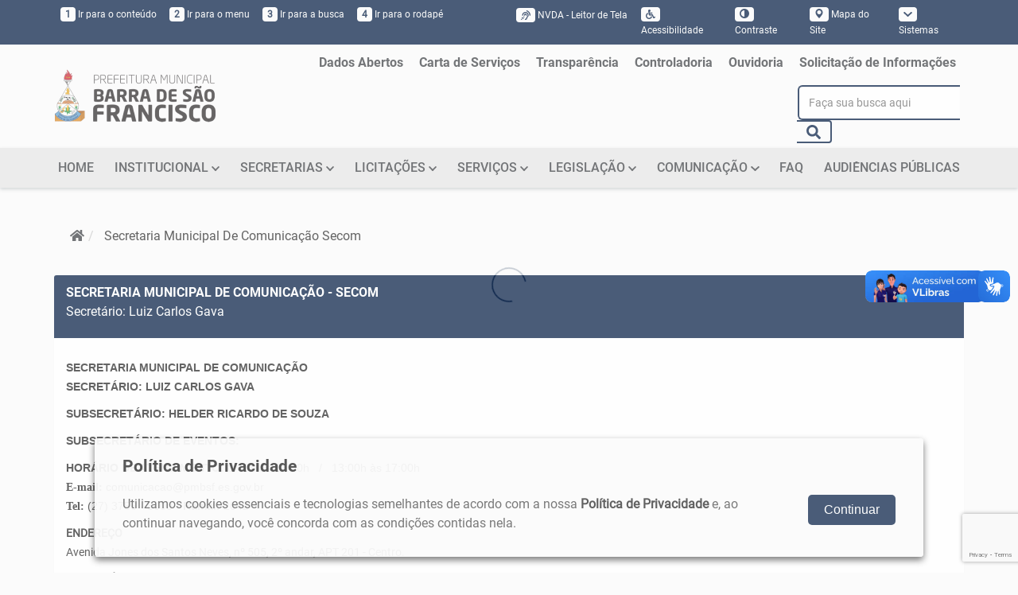

--- FILE ---
content_type: text/html; charset=UTF-8
request_url: https://www.pmbsf.es.gov.br/secretaria/ler/23/secretaria-municipal-de-comunicacao-secom
body_size: 17353
content:
<!DOCTYPE html>
<html lang="pt-br">

<head>
    <meta charset="utf-8">
<meta name="viewport" content="width=device-width, initial-scale=1" />
<meta name="author" content="Thyago Hoffman" />
<meta name="reply-to" content="hoffmandev@outlook.com" />
<title>SECRETARIA MUNICIPAL DE COMUNICAÇÃO - SECOM</title>
<meta name="description" content="Secretário: Luiz Carlos Gava" />

<meta property="og:title" content="SECRETARIA MUNICIPAL DE COMUNICAÇÃO - SECOM" />
<meta property="og:site_name" content="PREFEITURA DE BARRA DE SÃO FRANCISCO - ES" />
<meta property="og:url" content="https://www.pmbsf.es.gov.br/secretaria/ler/23/secretaria-municipal-de-comunicacao-secom" />
<meta property="og:type" content="article" />
<meta property="og:description" content="Secretário: Luiz Carlos Gava" />
<meta property="og:image" content="https://www.pmbsf.es.gov.br/assets/img/logotipo-share.png" />

<meta name="twitter:card" content="summary">
<meta name="twitter:title" content="SECRETARIA MUNICIPAL DE COMUNICAÇÃO - SECOM" />
<meta name="twitter:description" content="Secretário: Luiz Carlos Gava" />
<meta name="twitter:image" content="https://www.pmbsf.es.gov.br/assets/img/logotipo-share.png" />

<link rel='shortcut icon' type='image/x-icon' href='https://www.pmbsf.es.gov.br/assets/img/favicon.ico' />

<!-- ================================
Importa o Pre-Loader ================ -->
<link rel="stylesheet" href="https://www.pmbsf.es.gov.br/statics/assets/plugins/loaders/loaders.css-master/loaders.css?v=1766057918" />
<!-- ================================ -->


<link rel='stylesheet' href='https://www.pmbsf.es.gov.br/statics/bootstrap/css/bootstrap.min.css?v=1766057918' type='text/css' />

<link rel="stylesheet" href="https://www.pmbsf.es.gov.br/statics/assets/plugins/prettyPhoto/css/prettyPhoto.css?v=1766057918" type="text/css" media="screen" />
<link rel="stylesheet" href="https://www.pmbsf.es.gov.br/statics/assets/plugins/fancybox/jquery.fancybox.css?v=1766057918" type="text/css" media="screen" />
<link rel="stylesheet" href="https://unpkg.com/swiper@8/swiper-bundle.min.css" type="text/css" media="screen" />

<link href='https://www.pmbsf.es.gov.br/statics/frontend/acessibilidade/style_acessibilidade.css?v=1766057918' rel='stylesheet' type='text/css'>
<script src='https://www.pmbsf.es.gov.br/statics/frontend/acessibilidade/js_acessibilidade.js?v=1766057918'></script>
<link href='https://unpkg.com/swiper@8/swiper-bundle.min.css?v=1766057918' rel='stylesheet' type='text/css'>
<link href='https://www.pmbsf.es.gov.br/statics/assets/plugins/validation/css/validationEngine.jquery.min.css?v=1766057918' rel='stylesheet' type='text/css'>
<link href='https://www.pmbsf.es.gov.br/assets/css/style_site.css?v=1766057918' rel='stylesheet' type='text/css'>
</head>

<body>
    <section>
    <div id="preloader">
        <div class="loaders">
            <div class="preloader">
                <div class="loader-inner ball-clip-rotate">
                    <div></div>
                </div>
            </div>
        </div>
    </div>
</section><!-- Bloco Acessibilidade -->
<section>
    <nav class="navbar navbar-default back-primary0" id="acessibilidade">
        <div class="container-fluid">
            <div class="row bloco-center">
                <div class="col-lg-11 col-xs-12">

                    <!-- Brand and toggle get grouped for better mobile display -->
                    <div class="navbar-header navbar-right text-right">
                        <!-- <button type="button" class="navbar-toggle collapsed" data-toggle="collapse" role="button" data-target="#MENU-ACESSIBILIDADE" aria-expanded="false">
                            <span class="sr-only">Toggle navigation</span>
                            <span class="icon-bar"></span>
                            <span class="icon-bar"></span>
                            <span class="icon-bar"></span>
                        </button> -->
                        <a class="navbar-toggle collapsed visible-xs" data-toggle="collapse" data-target="#MENU-ACESSIBILIDADE" aria-expanded="false" title="Menu Acessibilidade">ACESSIBILIDADE</a>
                    </div>

                    <!-- Collect the nav links, forms, and other content for toggling -->
                    <div class="collapse navbar-collapse" id="MENU-ACESSIBILIDADE">
                        <ul class="nav navbar-nav col-sm-6">
                            <li><a href="#pagina_site" title="Ir para o conteúdo" accesskey=""><span>1</span> Ir para o conteúdo</a></li>
                            <li><a href="#bloco-logo" title="Ir para o topo" accesskey="2"><span>2</span> Ir para o menu</a></li>
                            <li><a href="#bloco-logo" onclick="openSearch()" title="Ir para o rodapé" accesskey="3"><span>3</span> Ir para a busca</a></li>
                            <li><a href="#rodape" title="Ir para o rodapé" accesskey="4"><span>4</span> Ir para o rodapé</a></li>
                            <!-- <li><a class="acessibilidade_fonte" accesskey="4" onClick="fonte('d');" title="Diminuir tamanho da fonte"><span>A<sup>-</sup></span> Diminuir fonte</a></li> -->
                            <!-- <li><a class="acessibilidade_fonte" accesskey="3" onClick="fonte('a');" title="Aumentar tamanho da fonte"><span>A<sup>+</sup></span> Aumentar fonte</a></li> -->
                        </ul>
                        <ul class="nav navbar-nav navbar-right col-sm-6">
                            <li>
                              <a href="https://www.pmbsf.es.gov.br/acessibilidade/nvda" accesskey="7" id="acessibilidade_nvda" data-toggle="tooltip" data-placement="bottom" data-container="body" data-title="NVDA - Leitor de Tela" class="btn btn-xs"><span class="sr-only">Acessar página sobre NVDA - Leitor de Tela</span><span><i class="fa fa-assistive-listening-systems" aria-hidden="true"></i></span> NVDA - Leitor de Tela</a>
                            </li>
                            <li><a href="https://www.pmbsf.es.gov.br/acessibilidade" accesskey="6" data-toggle="tooltip" data-placement="bottom" data-container="body" title="Acessibilidade do site"><span><i class="fa fa-wheelchair">&nbsp;</i></span> Acessibilidade</a></li>
                            <li><a accesskey="5" onclick="ativar_contraste()" title="Contraste do Site"><span><i class="glyphicon glyphicon-adjust"></i></span> Contraste</a></li>
                            <li><a href="https://www.pmbsf.es.gov.br/sitemap" title="Contraste do Site"><span><i class="glyphicon glyphicon-map-marker"></i></span> Mapa do Site</a></li>
                            <li class="dropdown">
                                <a class=" dropdown-toggle submenu-institucional" data-toggle="dropdown" href="#" role="button" aria-haspopup="true" aria-expanded="false" title="Links dos Sistemas"><span><i class="fa fa-chevron-down"></i></span> Sistemas </a>
                                <ul class="dropdown-menu">
                                                                                                                                                    <li><a href="https://webmail-seguro.com.br/pmbsf.es.gov.br/" target="_blank" title="Ir para o webmail">Webmail</a></li>
                                                                        
                                    <li><a href="https://www.pmbsf.es.gov.br/sistema" target="_blank" accesskey="2" title="Ir para intranet">Intranet</a></li>                              
                                                                                                            
                                    <!-- <li><a href="https://www.pmbsf.es.gov.br/pagina/popup/2156" target="_blank" title="Ir para LGPD">LGPD</a></li> -->
                                </ul>
                            </li>
                        </ul>
                    </div><!-- /.navbar-collapse -->

                </div>
            </div>
        </div><!-- /.container-fluid -->
    </nav>
</section>
<!-- / Bloco Acessibilidade -->
    <!-- Bloco Logo -->
    <section>
        <div class="container-fluid hidden-xs" id="bloco-logo">
            <div class="row bloco-center">
                <div class="col-lg-11 col-sm-12 bloco-vertical-middle justify-content-space-beetween">
                    <div class="col-sm-4 no-padding">
                        <a cl href="https://www.pmbsf.es.gov.br/" title="Direcionar para a Home do Site">
                            <img id="logo-menu" class="img-responsive no-margin" src="https://www.pmbsf.es.gov.br/assets/img/logo_site.png" alt="LOGO DE PREFEITURA DE BARRA DE SÃO FRANCISCO - ES" />
                        </a>
                    </div>
                    <ul class="nav navbar-nav navbar-right">
                        <li class='presentation '><a class='' href='https://barradesaofrancisco-es.portaltp.com.br/api/dadosabertos.aspx' target="_blank" title='Direcionar para Dados Abertos'> Dados Abertos</a></li><li class='presentation '><a class='' href='/cartaservico'  title='Direcionar para Carta de Serviços'> Carta de Serviços</a></li><li class='presentation '><a class='' href='https://barradesaofrancisco-es.portaltp.com.br/' target="_blank" title='Direcionar para Transparência'> Transparência</a></li><li class='presentation '><a class='' href='https://barradesaofrancisco-es.portaltp.com.br/consultas/controleinterno.aspx' target="_blank" title='Direcionar para Controladoria'> Controladoria</a></li><li class='presentation '><a class='' href='http://www.pmbsf.es.gov.br/e-ouv' target="_blank" title='Direcionar para Ouvidoria'> Ouvidoria</a></li><li class='presentation '><a class='' href='http://www.pmbsf.es.gov.br/e-sic' target="_blank" title='Direcionar para Solicitação de Informações'> Solicitação de Informações</a></li>                        <li>
                            <form class="form-padrao" action="https://www.pmbsf.es.gov.br/busca">
                                <fieldset class="no-padding d-flex no-margin">
                                    <input type="text" class="form-control" name="q" id="q" placeholder="Faça sua busca aqui" />
                                    <span class="input-group-btn d-flex">
                                        <button class="btn" type="button" onclick="openSearch()"><i class="fa fa-search"></i></button>
                                    </span>
                                </fieldset>
                            </form>
                        </li>
                    </ul>

                </div>
            </div>
        </div>
    </section>
    <!-- / Bloco Logo -->

    <!-- Bloco Menu -->
    <section>
        <header class="container-fluid" id="bloco-menu">
            <div class="row bloco-center">
                <div class="col-lg-11 col-xs-12">
                    <nav class="navbar">
                        <div class="navbar-header">
                            <button type="button" class="navbar-toggle collapsed" data-toggle="collapse" data-target="#menu" aria-expanded="false">
                                <span class="sr-only">Toggle navigation</span>
                                <span class="icon-bar"></span>
                                <span class="icon-bar"></span>
                                <span class="icon-bar"></span>
                            </button>
                            <a href="https://www.pmbsf.es.gov.br/" title="Direcionar para a Home do Site"><img class="navbar-brand visible-xs" src="https://www.pmbsf.es.gov.br/assets/img/logo_site.png" alt="Logo de PREFEITURA DE BARRA DE SÃO FRANCISCO - ES" /></a>
                        </div>

                        <div class="collapse navbar-collapse" id="menu">
                            <ul class="nav navbar-nav">
                                <li class='presentation '><a class='' href='http://www.pmbsf.es.gov.br/'  title='Direcionar para HOME'> HOME</a></li><li class='dropdown '>
              <a class=' dropdown-toggle submenu-institucional' data-toggle='dropdown' href='#' role='button' aria-haspopup='true' aria-expanded='false' title='Direcionar para INSTITUCIONAL'>
                
                INSTITUCIONAL
                <i class='fa fa-chevron-down' style='font-size:12px;'></i>
              </a>
              <ul class='dropdown-menu'><li class='presentation '><a class='' href='http://www.pmbsf.es.gov.br/pagina/ler/1011/prefeito'  title='Direcionar para Prefeito'> Prefeito</a></li><li class='presentation '><a class='' href='http://www.pmbsf.es.gov.br/pagina/ler/1012/vice-prefeito'  title='Direcionar para Vice-Prefeito'> Vice-Prefeito</a></li><li class='presentation '><a class='' href='http://www.pmbsf.es.gov.br/pagina/ler/1013/estrutura-organizacional'  title='Direcionar para Estrutura Organizacional'> Estrutura Organizacional</a></li></ul>
          </li><li class='dropdown '>
              <a class=' dropdown-toggle submenu-institucional' data-toggle='dropdown' href='#' role='button' aria-haspopup='true' aria-expanded='false' title='Direcionar para SECRETARIAS'>
                
                SECRETARIAS
                <i class='fa fa-chevron-down' style='font-size:12px;'></i>
              </a>
              <ul class='dropdown-menu'><li class='presentation '><a class='' href='https://www.pmbsf.es.gov.br/pagina/ler/1136/secretaria-municipal-de-agricultura'  title='Direcionar para SECRETARIA MUNICIPAL DE AGRICULTURA'> SECRETARIA MUNICIPAL DE AGRICULTURA</a></li><li class='presentation '><a class='' href='https://www.pmbsf.es.gov.br/secretaria/ler/7/secretaria-municipal-de-administracao-e-recursos-humanos-semadrh-'  title='Direcionar para SECRETARIA MUNICIPAL DE ADMINISTRAÇÃO E RECURSOS HUMANOS'> SECRETARIA MUNICIPAL DE ADMINISTRAÇÃO E RECURSOS HUMANOS</a></li><li class='presentation '><a class='' href='https://www.pmbsf.es.gov.br/secretaria/ler/1'  title='Direcionar para SECRETARIA MUNICIPAL DE ASSISTÊNCIA SOCIAL'> SECRETARIA MUNICIPAL DE ASSISTÊNCIA SOCIAL</a></li><li class='presentation '><a class='' href='https://www.pmbsf.es.gov.br/secretaria/ler/23/secretaria-municipal-de-comunicacao-secom'  title='Direcionar para SECRETARIA MUNICIPAL DE COMUNICAÇÃO'> SECRETARIA MUNICIPAL DE COMUNICAÇÃO</a></li><li class='presentation '><a class='' href='https://www.pmbsf.es.gov.br/secretaria/ler/26/secretaria-municipal-de-controle-de-gastos-patrimonio-e-transparencia-'  title='Direcionar para SECRETARIA MUNICIPAL DE CONTROLE DE GASTOS, PATRIMÔNIO E TRANSPARÊNCIA'> SECRETARIA MUNICIPAL DE CONTROLE DE GASTOS, PATRIMÔNIO E TRANSPARÊNCIA</a></li><li class='presentation '><a class='' href='https://www.pmbsf.es.gov.br/secretaria/ler/45'  title='Direcionar para SECRETARIA MUNICIPAL DE CULTURA E TURISMO'> SECRETARIA MUNICIPAL DE CULTURA E TURISMO</a></li><li class='presentation '><a class='' href='https://www.pmbsf.es.gov.br/secretaria/ler/8/secretaria-municipal-de-desenvolvimento-economico-e-geracao-de-emprego-semdege-'  title='Direcionar para SECRETARIA MUNICIPAL DE DESENVOLVIMENTO ECONÔMICO E GERAÇÃO DE EMPREGO'> SECRETARIA MUNICIPAL DE DESENVOLVIMENTO ECONÔMICO E GERAÇÃO DE EMPREGO</a></li><li class='presentation '><a class='' href='https://www.pmbsf.es.gov.br/secretaria/ler/47'  title='Direcionar para SECRETARIA MUNICIPAL DE DIREITOS HUMANOS, DEFESA DA CIDADANIA E DE POLÍTICAS PARA AS MULHERES'> SECRETARIA MUNICIPAL DE DIREITOS HUMANOS, DEFESA DA CIDADANIA E DE POLÍTICAS PARA AS MULHERES</a></li><li class='presentation '><a class='' href='https://www.pmbsf.es.gov.br/secretaria/ler/21/secretaria-municipal-de-defesa-socialtransito-e-guarda-municipal-'  title='Direcionar para SECRETARIA MUNICIPAL DE DEFESA SOCIAL,TRÂNSITO E GUARDA MUNICIPAL'> SECRETARIA MUNICIPAL DE DEFESA SOCIAL,TRÂNSITO E GUARDA MUNICIPAL</a></li><li class='presentation '><a class='' href='https://www.pmbsf.es.gov.br/secretaria/ler/3/secretaria-municipal-de-educacao-semed-'  title='Direcionar para SECRETARIA MUNICIPAL DE EDUCAÇÃO'> SECRETARIA MUNICIPAL DE EDUCAÇÃO</a></li><li class='presentation '><a class='' href='https://www.pmbsf.es.gov.br/secretaria/ler/24/secretaria-municipal-de-esporte-e-lazer'  title='Direcionar para SECRETARIA MUNICIPAL DE ESPORTE E LAZER'> SECRETARIA MUNICIPAL DE ESPORTE E LAZER</a></li><li class='presentation '><a class='' href='https://www.pmbsf.es.gov.br/secretaria/ler/6/secretaria-municipal-da-fazenda'  title='Direcionar para SECRETARIA MUNICIPAL DA FAZENDA'> SECRETARIA MUNICIPAL DA FAZENDA</a></li><li class='presentation '><a class='' href='https://www.pmbsf.es.gov.br/secretaria/ler/10/secretaria-municipal-de-gabinete-'  title='Direcionar para SECRETARIA MUNICIPAL DE GABINETE'> SECRETARIA MUNICIPAL DE GABINETE</a></li><li class='presentation '><a class='' href='https://www.pmbsf.es.gov.br/secretaria/ler/42/secretaria-municipal-de-habitacao-e-regularizacao-fundiaria'  title='Direcionar para SECRETARIA MUNICIPAL DA HABITAÇÃO E REGULARIZAÇÃO FUNDIÁRIA'> SECRETARIA MUNICIPAL DA HABITAÇÃO E REGULARIZAÇÃO FUNDIÁRIA</a></li><li class='presentation '><a class='' href='https://www.pmbsf.es.gov.br/secretaria-municipal-de-meio-ambiente-e-desenvolvimento-sustentavel-'  title='Direcionar para SECRETARIA MUNICIPAL DE MEIO AMBIENTE E DESENVOLVIMENTO SUSTENTÁVEL'> SECRETARIA MUNICIPAL DE MEIO AMBIENTE E DESENVOLVIMENTO SUSTENTÁVEL</a></li><li class='presentation '><a class='' href='https://www.pmbsf.es.gov.br/secretaria/ler/4/secretaria-municipal-de-obras-e-urbanismo'  title='Direcionar para SECRETARIA MUNICIPAL DE OBRAS E URBANISMO'> SECRETARIA MUNICIPAL DE OBRAS E URBANISMO</a></li><li class='presentation '><a class='' href='https://www.pmbsf.es.gov.br/secretaria/ler/44/secretaria-municipal-de-planejamento-e-orcamento'  title='Direcionar para SECRETARIA MUNICIPAL DE PLANEJAMENTO E ORÇAMENTO'> SECRETARIA MUNICIPAL DE PLANEJAMENTO E ORÇAMENTO</a></li><li class='presentation '><a class='' href='https://www.pmbsf.es.gov.br/secretaria/ler/2/secretaria-municipal-de-saude'  title='Direcionar para SECRETARIA MUNICIPAL DE SAÚDE'> SECRETARIA MUNICIPAL DE SAÚDE</a></li><li class='presentation '><a class='' href='https://www.pmbsf.es.gov.br/secretaria/ler/32/superintendencia-de-convenios-e-contratos'  title='Direcionar para SECRETARIA MUNICIPAL DE SUPERINTENDÊNCIA DE CONVÊNIOS E CONTRATOS'> SECRETARIA MUNICIPAL DE SUPERINTENDÊNCIA DE CONVÊNIOS E CONTRATOS</a></li><li class='presentation '><a class='' href='https://www.pmbsf.es.gov.br/secretaria/ler/28'  title='Direcionar para SECRETARIA MUNICIPAL DE SUPRIMENTOS E CONTROLE DE FROTA MUNICIPAL'> SECRETARIA MUNICIPAL DE SUPRIMENTOS E CONTROLE DE FROTA MUNICIPAL</a></li><li class='presentation '><a class='' href='https://www.pmbsf.es.gov.br/secretaria/ler/15/secretaria-municipal-de-servicos-e-limpeza-publica'  title='Direcionar para SECRETARIA MUNICIPAL DE SERVIÇOS E LIMPEZA PÚBLICA'> SECRETARIA MUNICIPAL DE SERVIÇOS E LIMPEZA PÚBLICA</a></li><li class='presentation '><a class='' href='https://www.pmbsf.es.gov.br/secretaria/ler/27'  title='Direcionar para SECRETARIA MUNICIPAL DE SERVIÇOS PÚBLICOS DELEGADOS DE ÁGUA POTÁVEL, ESGOTO, INTERNET E ENERGIA ELÉTRICA	'> SECRETARIA MUNICIPAL DE SERVIÇOS PÚBLICOS DELEGADOS DE ÁGUA POTÁVEL, ESGOTO, INTERNET E ENERGIA ELÉTRICA	</a></li><li class='presentation '><a class='' href='https://www.pmbsf.es.gov.br/secretaria/ler/11/secretaria-municipal-de-transportes-e-estradas'  title='Direcionar para SECRETARIA MUNICIPAL DE TRANSPORTES E ESTRADAS'> SECRETARIA MUNICIPAL DE TRANSPORTES E ESTRADAS</a></li><li class='presentation '><a class='' href='https://www.pmbsf.es.gov.br/secretaria/ler/46'  title='Direcionar para COORDENADORIA GERAL ADMINISTRATIVA'> COORDENADORIA GERAL ADMINISTRATIVA</a></li><li class='presentation '><a class='' href='https://www.pmbsf.es.gov.br/secretaria/ler/37/defesa-civil'  title='Direcionar para DEFESA CIVIL'> DEFESA CIVIL</a></li><li class='presentation '><a class='' href='https://www.pmbsf.es.gov.br/secretaria/ler/34/departamento-de-tecnologia-da-informacao-ti'  title='Direcionar para DEPARTAMENTO DE TI'> DEPARTAMENTO DE TI</a></li><li class='presentation '><a class='' href='https://www.pmbsf.es.gov.br/secretaria/ler/43/secretaria-municipal-de-infraestrutura-dos-bairros-semiba'  title='Direcionar para INFRAESTRUTURA'> INFRAESTRUTURA</a></li><li class='presentation '><a class='' href='https://www.pmbsf.es.gov.br/secretaria/ler/40/instituto-previdencia'  title='Direcionar para INSTITUTO PREVIDÊNCIA'> INSTITUTO PREVIDÊNCIA</a></li><li class='presentation '><a class='' href='https://www.pmbsf.es.gov.br/secretaria/ler/38/junta-de-servico-militar'  title='Direcionar para JUNTA DE SERVIÇO MILITAR'> JUNTA DE SERVIÇO MILITAR</a></li><li class='presentation '><a class='' href='https://www.pmbsf.es.gov.br/secretaria/ler/31/licitacao'  title='Direcionar para LICITAÇÃO'> LICITAÇÃO</a></li><li class='presentation '><a class='' href='https://www.pmbsf.es.gov.br/secretaria/ler/36/merenda-escolar'  title='Direcionar para MERENDA ESCOLAR'> MERENDA ESCOLAR</a></li><li class='presentation '><a class='' href='https://www.pmbsf.es.gov.br/secretaria/ler/39/nosso-credito'  title='Direcionar para NOSSO CRÉDITO'> NOSSO CRÉDITO</a></li><li class='presentation '><a class='' href='https://www.pmbsf.es.gov.br/secretaria/ler/35/central-ouvidoria'  title='Direcionar para OUVIDORIA'> OUVIDORIA</a></li><li class='presentation '><a class='' href='https://www.pmbsf.es.gov.br/secretaria/ler/41/procon'  title='Direcionar para PROCON'> PROCON</a></li><li class='presentation '><a class='' href='https://www.pmbsf.es.gov.br/secretaria/ler/33/protocolo'  title='Direcionar para PROTOCOLO'> PROTOCOLO</a></li><li class='presentation '><a class='' href='https://www.pmbsf.es.gov.br//secretaria/ler/12/pgm-procuradoria-geral-do-municipio'  title='Direcionar para PROCURADORIA GERAL DO MUNICÍPIO'> PROCURADORIA GERAL DO MUNICÍPIO</a></li><li class='presentation '><a class='' href='https://www.pmbsf.es.gov.br/secretaria/ler/25/superintendencia-de-almoxarifado-e-patrimonio'  title='Direcionar para SUPERINTENDÊNCIA DE ALMOXARIFADO E PATRIMÔNIO'> SUPERINTENDÊNCIA DE ALMOXARIFADO E PATRIMÔNIO</a></li><li class='presentation '><a class='' href='https://www.pmbsf.es.gov.br/secretaria/ler/16'  title='Direcionar para SUPERINTENDÊNCIA DE COMPRAS'> SUPERINTENDÊNCIA DE COMPRAS</a></li><li class='presentation '><a class='' href='https://www.pmbsf.es.gov.br/secretaria/ler/20/unidade-central-de-controle-interno'  title='Direcionar para UNIDADE CENTRAL DE CONTROLE INTERNO'> UNIDADE CENTRAL DE CONTROLE INTERNO</a></li></ul>
          </li><li class='dropdown '>
              <a class=' dropdown-toggle submenu-institucional' data-toggle='dropdown' href='#' role='button' aria-haspopup='true' aria-expanded='false' title='Direcionar para LICITAÇÕES'>
                
                LICITAÇÕES
                <i class='fa fa-chevron-down' style='font-size:12px;'></i>
              </a>
              <ul class='dropdown-menu'><li class='presentation '><a class='' href='https://barradesaofrancisco-es.portaltp.com.br/consultas/documentos.aspx?id=34'  title='Direcionar para Editais Licitatórios'> Editais Licitatórios</a></li><li class='presentation '><a class='' href='https://barradesaofrancisco-es.portaltp.com.br/consultas/documentos.aspx?id=41'  title='Direcionar para Atas de Registro de Preços'> Atas de Registro de Preços</a></li><li class='presentation '><a class='' href='https://barradesaofrancisco-es.portaltp.com.br/consultas/documentos.aspx?id=8'  title='Direcionar para Contratos'> Contratos</a></li><li class='presentation '><a class='' href='https://barradesaofrancisco-es.portaltp.com.br/consultas/documentos.aspx?id=55'  title='Direcionar para Atas das Licitações'> Atas das Licitações</a></li><li class='presentation '><a class='' href='https://barradesaofrancisco-es.portaltp.com.br/consultas/compras/licitacoes.aspx'  title='Direcionar para Outras informações de Procedimentos Licitatórios'> Outras informações de Procedimentos Licitatórios</a></li></ul>
          </li><li class='dropdown '>
              <a class=' dropdown-toggle submenu-institucional' data-toggle='dropdown' href='#' role='button' aria-haspopup='true' aria-expanded='false' title='Direcionar para SERVIÇOS'>
                
                SERVIÇOS
                <i class='fa fa-chevron-down' style='font-size:12px;'></i>
              </a>
              <ul class='dropdown-menu'><li class='presentation '><a class='' href='https://servicos.cloud.el.com.br/es-barradesaofrancisco-pm/services/index.php'  title='Direcionar para Serviço Online'> Serviço Online</a></li><li class='presentation '><a class='' href='https://es-barradesaofrancisco-pm-nfs.cloud.el.com.br/paginas/sistema/autenticacao.jsf'  title='Direcionar para Autenticação da NFS-e'> Autenticação da NFS-e</a></li><li class='presentation '><a class='' href='https://es-barradesaofrancisco-pm-nfs.cloud.el.com.br/paginas/sistema/imprimirReciboRetencao.jsf'  title='Direcionar para Recibo de Retenção'> Recibo de Retenção</a></li><li class='presentation '><a class='' href='https://es-barradesaofrancisco-pm-nfs.cloud.el.com.br/paginas/sistema/credenciamento.jsf'  title='Direcionar para Credenciamento NFS-e'> Credenciamento NFS-e</a></li><li class='presentation '><a class='' href='http://iss00.el.com.br:8080/bancario/paginas/sistema/login.xhtml'  title='Direcionar para ISS/QN Bancário'> ISS/QN Bancário</a></li><li class='presentation '><a class='' href='http://www.pmbsf.es.gov.br/pagina/ler/1015/licenciamento-ambiental'  title='Direcionar para Licenciamento Ambiental'> Licenciamento Ambiental</a></li></ul>
          </li><li class='dropdown '>
              <a class=' dropdown-toggle submenu-institucional' data-toggle='dropdown' href='#' role='button' aria-haspopup='true' aria-expanded='false' title='Direcionar para LEGISLAÇÃO'>
                
                LEGISLAÇÃO
                <i class='fa fa-chevron-down' style='font-size:12px;'></i>
              </a>
              <ul class='dropdown-menu'><li class='presentation '><a class='' href='http://spl.barradesaofrancisco.es.leg.br/legislacao/norma.aspx?id=1625&tipo=11'  title='Direcionar para Lei Orgânica'> Lei Orgânica</a></li><li class='presentation '><a class='' href='https://barradesaofrancisco-es.portaltp.com.br/consultas/documentos.aspx?id=57'  title='Direcionar para Instruções Normativas'> Instruções Normativas</a></li><li class='presentation '><a class='' href='http://spl.barradesaofrancisco.es.leg.br/legislacao/'  title='Direcionar para Legislação Municipal'> Legislação Municipal</a></li><li class='presentation '><a class='' href='http://www.conslegis.es.gov.br/'  title='Direcionar para Legislação Estadual'> Legislação Estadual</a></li><li class='presentation '><a class='' href='http://www4.planalto.gov.br/legislacao'  title='Direcionar para Legislação Federal'> Legislação Federal</a></li><li class='presentation '><a class='' href='https://barradesaofrancisco-es.portaltp.com.br/consultas/conselhosMunicipais.aspx'  title='Direcionar para Conselhos'> Conselhos</a></li><li class='presentation '><a class='' href='http://www.pmbsf.es.gov.br/legislacao?especie_normativa=4&numero=&ano=&situacao=&autor=&busca='  title='Direcionar para Decretos'> Decretos</a></li><li class='presentation '><a class='' href='http://www.pmbsf.es.gov.br/legislacao?especie_normativa=5&numero=&ano=&situacao=&autor=&busca='  title='Direcionar para Portarias'> Portarias</a></li></ul>
          </li><li class='dropdown '>
              <a class=' dropdown-toggle submenu-institucional' data-toggle='dropdown' href='#' role='button' aria-haspopup='true' aria-expanded='false' title='Direcionar para COMUNICAÇÃO'>
                
                COMUNICAÇÃO
                <i class='fa fa-chevron-down' style='font-size:12px;'></i>
              </a>
              <ul class='dropdown-menu'><li class='presentation '><a class='' href='http://www.pmbsf.es.gov.br/noticia'  title='Direcionar para Notícia'> Notícia</a></li><li class='presentation '><a class='' href='http://www.pmbsf.es.gov.br/agenda'  title='Direcionar para Agenda de Eventos'> Agenda de Eventos</a></li><li class='presentation '><a class='' href='http://www.pmbsf.es.gov.br/galeria'  title='Direcionar para Galeria de Fotos'> Galeria de Fotos</a></li><li class='presentation '><a class='' href='http://www.pmbsf.es.gov.br/video'  title='Direcionar para Vídeos'> Vídeos</a></li><li class='presentation '><a class='' href='http://www.pmbsf.es.gov.br/pagina/ler/1005/telefones-uteis-e-e-mails'  title='Direcionar para Telefones Úteis'> Telefones Úteis</a></li><li class='presentation '><a class='' href='http://www.pmbsf.es.gov.br/pagina/ler/1017/assessoria'  title='Direcionar para Assessoria'> Assessoria</a></li></ul>
          </li><li class='presentation '><a class='' href='http://www.pmbsf.es.gov.br/faq'  title='Direcionar para FAQ'> FAQ</a></li><li class='presentation '><a class='' href='https://www.pmbsf.es.gov.br/documento?tipo=20'  title='Direcionar para AUDIÊNCIAS PÚBLICAS'> AUDIÊNCIAS PÚBLICAS</a></li>                            </ul>
                        </div><!-- /.navbar-collapse -->
                    </nav>
                </div>
            </div>
        </header>
    </section>
    <!-- / Bloco Menu -->

            <!-- Caminho percorrido pelo usuário -->
        <div class="container-fluid top3">
            <div class="row bloco-center">
                <div class="col-lg-11 col-xs-12">
                    
          <ol class="breadcrumb">
            <li><a href=https://www.pmbsf.es.gov.br/><i class="fa fa-home" ></i></a></li>
            <li> Secretaria municipal de comunicação secom </li>
          </ol>                </div>
            </div>
        </div>
    
    
    <div id="conteudo" tabindex="-1"></div> <!-- /conteudo - acessibilidade -->
    <div class="ajustar_fonte pagina_site" id="pagina_site">

        <!--Conteúdo-->
        <div class="container-fluid">
  <div class="row bloco-middle-center">
    <div class="col-lg-11 col-xs-12">
      <div class="panel panel-primary">
                  <div class="panel-heading">
            <h3 class="panel-title">SECRETARIA MUNICIPAL DE COMUNICAÇÃO - SECOM</h3>
            <p>Secretário: Luiz Carlos Gava</p>          </div>
        
        <div class="panel-body auto-caption editor-texto">
          <p><strong><span style="font-size:14px"></span></strong></p>

<p><span style="font-size:14px"><span style="font-family:Calibri,sans-serif"><strong><span style="font-family:&quot;Arial&quot;,sans-serif">SECRETARIA MUNICIPAL DE COMUNICA&Ccedil;&Atilde;O<br />
SECRET&Aacute;RIO: LUIZ CARLOS GAVA</span></strong></span></span></p>

<p><span style="font-size:14px"><span style="font-family:Calibri,sans-serif"><span style="font-family:&quot;Arial&quot;,sans-serif"><span style="font-size:14px"><span style="font-family:Calibri,sans-serif"><strong><span style="font-family:&quot;Arial&quot;,sans-serif">SUBSECRET&Aacute;RIO: HELDER RICARDO DE SOUZA</span></strong></span></span></span></span></span></p>

<p><span style="font-size:14px"><span style="font-family:Calibri,sans-serif"><span style="font-family:&quot;Arial&quot;,sans-serif"><span style="font-size:14px"><span style="font-family:Calibri,sans-serif"><strong><span style="font-family:&quot;Arial&quot;,sans-serif">SUBSECRET&Aacute;RIO DE EVENTOS:&nbsp;</span></strong></span></span></span></span></span></p>

<p><span style="font-size:14px"><span style="font-family:Calibri,sans-serif"><strong><span style="font-family:&quot;Arial&quot;,sans-serif">HOR&Aacute;RIO DE ATENDIMENTO:&nbsp;</span></strong><span style="font-family:&quot;Arial&quot;,sans-serif">8:00h &agrave;s 11:00h &nbsp; / &nbsp; 13:00h &agrave;s 17:00h</span><span style="font-family:&quot;Times New Roman&quot;,serif"><br />
<strong>E-mail: </strong></span><span style="font-family:&quot;Arial&quot;,sans-serif">comunicacao@pmbsf.es.gov.br</span><span style="font-family:&quot;Times New Roman&quot;,serif"><br />
<strong>Tel:&nbsp;</strong></span><span style="font-family:&quot;Arial&quot;,sans-serif">(27) 3756 - 8000 - <strong>Ramal:</strong> 2042</span><span style="font-family:&quot;Times New Roman&quot;,serif"></span></span></span></p>

<p><span style="font-size:14px"></span></p>

<p style="text-align:justify"><span style="font-size:14px"><strong>ENDERE&Ccedil;O</strong><br />
Avenida Jones dos Santos Neves, n&ordm; 505, 2&ordm; andar, APT 201 - Centro.</span></p>

<p style="text-align:justify"><span style="font-size:14px"></span></p>

<p style="text-align:justify"><span style="font-size:14px"><strong>COMPET&Ecirc;NCIA</strong><br />
Compete &agrave; Secretaria Municipal de Comunica&ccedil;&atilde;o o auxilio e assessoramento ao Prefeito em assuntos pol&iacute;ticos e dar publicidade &agrave;s a&ccedil;&otilde;es desenvolvidas pela prefeitura em favor do munic&iacute;pio.</span></p>
        </div>
      </div>
      

  <div class="panel panel-primary">

          <div class="panel-heading">
        <h3 class="panel-title"> LEIA MAIS...</h3>
      </div>
    
    <table class="table table-striped table-bordered table-condensed table-hover" id="tabela">
      <tbody>

                            <tr>
            <td style="padding-bottom: 25px; padding-top: 15px">
              <div class="col-xs-12 col-sm-3 col-md-2 col-lg-2 ajustar_fonte">
                <div class="miniatura imagem">
                  <a href="https://www.pmbsf.es.gov.br/noticia/ler/4979/conta-oficial-da-prefeitura-de-barra-de-sao-francisco-no-youtube-foi-alvo-de-um-ataque-hacker" title="Conta oficial da Prefeitura de Barra de São Francisco no YouTube foi alvo de um ataque hacker">
                    <img src="https://www.pmbsf.es.gov.br//uploads/files/modern-breaking-news-youtube-thumbnail.jpg" alt="Conta oficial da Prefeitura de Barra de São Francisco no YouTube foi alvo de um ataque hacker" />
                  </a>
                </div>
              </div>
              <div class="col-xs-12 col-sm-9 col-md-10 col-lg-10 ajustar_fonte">
                <div class="row">
                  <div class="col-xs-12 col-sm-12 col-md-12 col-lg-12 ajustar_fonte">
                    <a href="https://www.pmbsf.es.gov.br/noticia/ler/4979/conta-oficial-da-prefeitura-de-barra-de-sao-francisco-no-youtube-foi-alvo-de-um-ataque-hacker">
                      <h4 class="noticias-data">[18 de fevereiro de 2025]</h4>
                    </a>
                  </div>
                </div>
                <div class="row">
                  <div class="col-xs-12 col-sm-12 col-md-12 col-lg-12 ajustar_fonte">
                    <a href="https://www.pmbsf.es.gov.br/noticia/ler/4979/conta-oficial-da-prefeitura-de-barra-de-sao-francisco-no-youtube-foi-alvo-de-um-ataque-hacker" class="c-bitterswiit">
                      <h3 class="noticias-titulo"> Conta oficial da Prefeitura de Barra de São Francisco no YouTube foi alvo de um ataque hacker </h3>
                    </a>
                  </div>
                  <div class="col-xs-12 col-sm-12 col-md-12 col-lg-12 p-top-6 ajustar_fonte">
                    <a href="https://www.pmbsf.es.gov.br/noticia/ler/4979/conta-oficial-da-prefeitura-de-barra-de-sao-francisco-no-youtube-foi-alvo-de-um-ataque-hacker" class="noticias-texto">  </a>
                  </div>
                </div>
              </div>
            </td>
          </tr>
                            <tr>
            <td style="padding-bottom: 25px; padding-top: 15px">
              <div class="col-xs-12 col-sm-3 col-md-2 col-lg-2 ajustar_fonte">
                <div class="miniatura imagem">
                  <a href="https://www.pmbsf.es.gov.br/noticia/ler/4816/vinte-e-quatro-estudantes-da-ceffa-normilia-cunha-dos-santos-sao-aprovados-no-ifes-2025" title="Vinte e quatro estudantes da Ceffa Normília Cunha dos Santos são aprovados no Ifes 2025">
                    <img src="https://www.pmbsf.es.gov.br//uploads/files/norminia-cunha-dos-santos-escola-agricula-3.jpg" alt="Vinte e quatro estudantes da Ceffa Normília Cunha dos Santos são aprovados no Ifes 2025" />
                  </a>
                </div>
              </div>
              <div class="col-xs-12 col-sm-9 col-md-10 col-lg-10 ajustar_fonte">
                <div class="row">
                  <div class="col-xs-12 col-sm-12 col-md-12 col-lg-12 ajustar_fonte">
                    <a href="https://www.pmbsf.es.gov.br/noticia/ler/4816/vinte-e-quatro-estudantes-da-ceffa-normilia-cunha-dos-santos-sao-aprovados-no-ifes-2025">
                      <h4 class="noticias-data">[27 de novembro de 2024]</h4>
                    </a>
                  </div>
                </div>
                <div class="row">
                  <div class="col-xs-12 col-sm-12 col-md-12 col-lg-12 ajustar_fonte">
                    <a href="https://www.pmbsf.es.gov.br/noticia/ler/4816/vinte-e-quatro-estudantes-da-ceffa-normilia-cunha-dos-santos-sao-aprovados-no-ifes-2025" class="c-bitterswiit">
                      <h3 class="noticias-titulo"> Vinte e quatro estudantes da Ceffa Normília Cunha dos Santos são aprovados no Ifes 2025 </h3>
                    </a>
                  </div>
                  <div class="col-xs-12 col-sm-12 col-md-12 col-lg-12 p-top-6 ajustar_fonte">
                    <a href="https://www.pmbsf.es.gov.br/noticia/ler/4816/vinte-e-quatro-estudantes-da-ceffa-normilia-cunha-dos-santos-sao-aprovados-no-ifes-2025" class="noticias-texto">  </a>
                  </div>
                </div>
              </div>
            </td>
          </tr>
                            <tr>
            <td style="padding-bottom: 25px; padding-top: 15px">
              <div class="col-xs-12 col-sm-3 col-md-2 col-lg-2 ajustar_fonte">
                <div class="miniatura imagem">
                  <a href="https://www.pmbsf.es.gov.br/noticia/ler/4785/show-da-joelma-e-escolha-da-rainha-do-rodeio-marcaram-primeiro-dia-de-comemoracao-dos-81-anos-de-barra-de-sao-francisco-confira-as-fotos" title="Show  da Joelma e escolha da Rainha do Rodeio marcaram primeiro dia de comemoração dos 81 anos de Barra de São Francisco; confira as fotos">
                    <img src="https://www.pmbsf.es.gov.br//uploads/files/capa-joelma.jpg" alt="Show  da Joelma e escolha da Rainha do Rodeio marcaram primeiro dia de comemoração dos 81 anos de Barra de São Francisco; confira as fotos" />
                  </a>
                </div>
              </div>
              <div class="col-xs-12 col-sm-9 col-md-10 col-lg-10 ajustar_fonte">
                <div class="row">
                  <div class="col-xs-12 col-sm-12 col-md-12 col-lg-12 ajustar_fonte">
                    <a href="https://www.pmbsf.es.gov.br/noticia/ler/4785/show-da-joelma-e-escolha-da-rainha-do-rodeio-marcaram-primeiro-dia-de-comemoracao-dos-81-anos-de-barra-de-sao-francisco-confira-as-fotos">
                      <h4 class="noticias-data">[09 de novembro de 2024]</h4>
                    </a>
                  </div>
                </div>
                <div class="row">
                  <div class="col-xs-12 col-sm-12 col-md-12 col-lg-12 ajustar_fonte">
                    <a href="https://www.pmbsf.es.gov.br/noticia/ler/4785/show-da-joelma-e-escolha-da-rainha-do-rodeio-marcaram-primeiro-dia-de-comemoracao-dos-81-anos-de-barra-de-sao-francisco-confira-as-fotos" class="c-bitterswiit">
                      <h3 class="noticias-titulo"> Show  da Joelma e escolha da Rainha do Rodeio marcaram primeiro dia de comemoração dos 81 anos de Barra de São Francisco; confira as fotos </h3>
                    </a>
                  </div>
                  <div class="col-xs-12 col-sm-12 col-md-12 col-lg-12 p-top-6 ajustar_fonte">
                    <a href="https://www.pmbsf.es.gov.br/noticia/ler/4785/show-da-joelma-e-escolha-da-rainha-do-rodeio-marcaram-primeiro-dia-de-comemoracao-dos-81-anos-de-barra-de-sao-francisco-confira-as-fotos" class="noticias-texto">  </a>
                  </div>
                </div>
              </div>
            </td>
          </tr>
                            <tr>
            <td style="padding-bottom: 25px; padding-top: 15px">
              <div class="col-xs-12 col-sm-3 col-md-2 col-lg-2 ajustar_fonte">
                <div class="miniatura imagem">
                  <a href="https://www.pmbsf.es.gov.br/noticia/ler/4784/joelma-e-recepcionada-com-muito-carinho-pelos-fas-em-barra-de-sao-francisco" title="Joelma é recepcionada com muito carinho pelos fãs em Barra de São Francisco">
                    <img src="https://www.pmbsf.es.gov.br//uploads/files/joelma-em-barra-de-sao-francisco-11.jpg" alt="Joelma é recepcionada com muito carinho pelos fãs em Barra de São Francisco" />
                  </a>
                </div>
              </div>
              <div class="col-xs-12 col-sm-9 col-md-10 col-lg-10 ajustar_fonte">
                <div class="row">
                  <div class="col-xs-12 col-sm-12 col-md-12 col-lg-12 ajustar_fonte">
                    <a href="https://www.pmbsf.es.gov.br/noticia/ler/4784/joelma-e-recepcionada-com-muito-carinho-pelos-fas-em-barra-de-sao-francisco">
                      <h4 class="noticias-data">[08 de novembro de 2024]</h4>
                    </a>
                  </div>
                </div>
                <div class="row">
                  <div class="col-xs-12 col-sm-12 col-md-12 col-lg-12 ajustar_fonte">
                    <a href="https://www.pmbsf.es.gov.br/noticia/ler/4784/joelma-e-recepcionada-com-muito-carinho-pelos-fas-em-barra-de-sao-francisco" class="c-bitterswiit">
                      <h3 class="noticias-titulo"> Joelma é recepcionada com muito carinho pelos fãs em Barra de São Francisco </h3>
                    </a>
                  </div>
                  <div class="col-xs-12 col-sm-12 col-md-12 col-lg-12 p-top-6 ajustar_fonte">
                    <a href="https://www.pmbsf.es.gov.br/noticia/ler/4784/joelma-e-recepcionada-com-muito-carinho-pelos-fas-em-barra-de-sao-francisco" class="noticias-texto">  </a>
                  </div>
                </div>
              </div>
            </td>
          </tr>
        
      </tbody>
    </table>

  </div><!-- /panel -->

    </div>
  </div>
</div>        <!--/.Conteúdo-->

    </div>
    <!--/.container - pagina_site -->

    
    <!-- Bloco Newsletter -->
    <section>
        <div class="container-fluid bot3 top2 back-cinza" id="bloco-fique-conectado">
            <div class="row bloco-center">
                <div class="col-lg-11 col-xs-12">
                    <div class="titulo">
                        <h2> Boletim Informativo </h2>
                    </div>
                    <p>Receba novidades por e-mail ou siga nossas redes sociais</p>
                    <form action="https://www.pmbsf.es.gov.br/home/newsletter_contato_cadastrar" id="newsletter" class="row bloco-vertical-middle" method="post" accept-charset="utf-8">
<input type="hidden" name="csrf_site_name" value="3f0fb72d9ccb3129724ffd49832557f7" style="display:none;" />
                    <input type="hidden" id="g-recaptcha-response" name="g-recaptcha-response" value="6Leug74eAAAAABtQ1gXM_SdwZwJGTMB6GK79nquU" />
                    <!-- <div class="col-md-3 col-sm-4 col-xs-12">
                        <input type="text" placeholder="Insira seu nome" class="form-control validate[required]" name="nome" id="nome" />
                    </div> -->
                    <!-- <div class="col-sm-2 col-xs-12 top1">
                                    <input required placeholder="Insira seu telefone" class="form-control" name="telefone" />
                                </div> -->
                    <div class="col-md-6 col-sm-8 col-xs-12">
                        <input type="email" placeholder="Insira aqui seu endereço de e-mail" class="form-control validate[required,custom[email]]" name="email" id="email" required />
                    </div>
                    <div class="col-md-3 col-sm-4 col-xs-12">
                        <button type="submit" class="botao botao-primary1">QUERO ME INSCREVER </button>
                    </div>
                    <div class="col-md-3 col-xs-12">
                        <ul class="redes">
                                                            <li><a target="_blank" href="https://www.instagram.com/pmbsf/" class="bloco-sombra" title="Link do Instagram"><img src="https://www.pmbsf.es.gov.br/assets/img/icone_instagram.svg" alt="Ícone do Instagram" /></a></li>
                                                                                        <li><a target="_blank" href="https://www.youtube.com/channel/UCZL-4jZl0CHtJpsbIa6qgiA" class="bloco-sombra" title="Link do Youtube"><img src="https://www.pmbsf.es.gov.br/assets/img/icone_youtube.svg" alt="Ícone do Youtube" /></a></li>
                                                                                        <li><a target="_blank" href="https://www.facebook.com/pmbsf/" class="bloco-sombra" title="Link do Facebook"><img src="https://www.pmbsf.es.gov.br/assets/img/icone_facebook.svg" alt="Ícone do Facebook" /></a></li>
                                                                                                                                                                    </ul>
                    </div>
                    </form>                </div>
            </div>
        </div>
    </section>
    <!-- /.Bloco Newsletter -->

    <!-- Bloco Horários -->
    <section>
        <div class="container-fluid back-primary0 top3 bot3" id="horarios">
            <div class="row bloco-center">
                <div class="col-sm-6 col-xs-12">
                    <h3>Horário de funcionamento</h3>
                    <p>De segunda a sexta, das 8h às 11h e 13h às 17h</p>
                    <!-- <h3>E-mail</h3> -->
                    <!-- <h4>gabinete@pmbsf.es.gov.br</h4> -->
                    <!-- <h3>Sessões Plenárias</h3> -->
                    <!-- <h4>Sessões</h4> -->
                    <h3>Telefone</h3>
                    <p>(27) 37568000</p>
                    <h3>Endereço</h3>
                    <p></p>

                    <!-- <div class="row no-margin">
                    <h3>Redes Sociais</h3>
                </div>

                <ul class="redes">
                                            <li><a target="_blank" href="https://www.instagram.com/pmbsf/" class="bloco-sombra"><img src="https://www.pmbsf.es.gov.br/assets/img/icone_instagram.svg" alt="Ícone do Instagram" /></a></li>
                                                                <li><a target="_blank" href="https://www.facebook.com/pmbsf/" class="bloco-sombra"><img src="https://www.pmbsf.es.gov.br/assets/img/icone_facebook.svg" alt="Ícone do Facebook" /></a></li>
                                                                                    <li><a target="_blank" href="https://www.youtube.com/channel/UCZL-4jZl0CHtJpsbIa6qgiA" class="bloco-sombra"><img src="https://www.pmbsf.es.gov.br/assets/img/icone_youtube.svg" alt="Ícone do Youtube" /></a></li>
                                    </ul> -->
                </div>
                <div class="col-lg-5 col-sm-6 col-xs-12">
                    <h3>Localização</h3>
                    <iframe src="https://www.google.com/maps/embed?pb=!1m14!1m8!1m3!1d15111.855014689356!2d-40.894504!3d-18.755156!3m2!1i1024!2i768!4f13.1!3m3!1m2!1s0x0%3A0x34578955fd94859a!2sPrefeitura%20Municipal%20de%20Barra%20de%20S%C3%A3o%20Francisco!5e0!3m2!1spt-BR!2sbr!4v1631128014043!5m2!1spt-BR!2sbr" height="350" allowfullscreen="" loading="lazy"></iframe>                </div>
            </div>
        </div>
    </section>
    <!-- / Bloco Horários -->

    <!--Rodapé-->
    <section>
        <div class="container-fluid back-primary2 bot3 top3" id="rodape">
            <div class="row bloco-center">
                <div class="col-lg-11 col-xs-12">
                    <div class='col-md-3 col-xs-12'>
              <div class='row'><div class='col-xs-12 bot3 bloco-vertical-middle'>
                    <div class='col-sm-2 hidden-xs no-padding'>
                      <h2><i class="fa fa-university"></i></h2>
                    </div>
                    <div class='col-sm-10 col-xs-12 bord-left'>
                      <h5>Institucional</h5>
                      <ul><li class='presentation '><a class='' href='http://www.pmbsf.es.gov.br/pagina/ler/1011/prefeito'  title='Direcionar para Prefeito'> Prefeito</a></li><li class='presentation '><a class='' href='http://www.pmbsf.es.gov.br/pagina/ler/1012/vice-prefeito'  title='Direcionar para Vice-Prefeito'> Vice-Prefeito</a></li><li class='presentation '><a class='' href='http://www.pmbsf.es.gov.br/pagina/ler/1013/estrutura-organizacional'  title='Direcionar para Estrutura Organizacional'> Estrutura Organizacional</a></li></ul>
                    </div>
                  </div><div class='col-xs-12 bot3 bloco-vertical-middle'>
                    <div class='col-sm-2 hidden-xs no-padding'>
                      <h2><i class="fas fa-balance-scale"></i></h2>
                    </div>
                    <div class='col-sm-10 col-xs-12 bord-left'>
                      <h5>Legislação</h5>
                      <ul><li class='presentation '><a class='' href='http://spl.barradesaofrancisco.es.leg.br/legislacao/norma.aspx?id=1625&tipo=11'  title='Direcionar para Lei Orgânica'> Lei Orgânica</a></li><li class='presentation '><a class='' href='https://barradesaofrancisco-es.portaltp.com.br/consultas/documentos.aspx?id=57'  title='Direcionar para Instruções Normativas'> Instruções Normativas</a></li><li class='presentation '><a class='' href='http://spl.barradesaofrancisco.es.leg.br/legislacao/'  title='Direcionar para Legislação Municipal'> Legislação Municipal</a></li><li class='presentation '><a class='' href='http://www.conslegis.es.gov.br/'  title='Direcionar para Legislação Estadual'> Legislação Estadual</a></li><li class='presentation '><a class='' href='http://www4.planalto.gov.br/legislacao'  title='Direcionar para Legislação Federal'> Legislação Federal</a></li><li class='presentation '><a class='' href='https://barradesaofrancisco-es.portaltp.com.br/consultas/conselhosMunicipais.aspx'  title='Direcionar para Conselhos'> Conselhos</a></li><li class='presentation '><a class='' href='http://www.pmbsf.es.gov.br/legislacao?especie_normativa=4&numero=&ano=&situacao=&autor=&busca='  title='Direcionar para Decretos'> Decretos</a></li><li class='presentation '><a class='' href='http://www.pmbsf.es.gov.br/legislacao?especie_normativa=5&numero=&ano=&situacao=&autor=&busca='  title='Direcionar para Portarias'> Portarias</a></li></ul>
                    </div>
                  </div><div class='col-xs-12 bot3 bloco-vertical-middle'>
                    <div class='col-sm-2 hidden-xs no-padding'>
                      
                    </div>
                    <div class='col-sm-10 col-xs-12 bord-left'>
                      <a href="https://www.pmbsf.es.gov.br/pagina/ler/1020/-coronavirus-covid-19" title="Covid-19"><h5>Covid-19</h5></a>
                      <ul></ul>
                    </div>
                  </div>  </div>
            </div><div class='col-md-3 col-xs-12'>
              <div class='row'><div class='col-xs-12 bot3 bloco-vertical-middle'>
                    <div class='col-sm-2 hidden-xs no-padding'>
                      <h2><i class="fas fa-file"></i></h2>
                    </div>
                    <div class='col-sm-10 col-xs-12 bord-left'>
                      <h5>Licitações</h5>
                      <ul><li class='presentation '><a class='' href='https://barradesaofrancisco-es.portaltp.com.br/consultas/documentos.aspx?id=34'  title='Direcionar para Editais Licitatórios'> Editais Licitatórios</a></li><li class='presentation '><a class='' href='https://barradesaofrancisco-es.portaltp.com.br/consultas/documentos.aspx?id=41'  title='Direcionar para Atas de Registro de Preços'> Atas de Registro de Preços</a></li><li class='presentation '><a class='' href='https://barradesaofrancisco-es.portaltp.com.br/consultas/documentos.aspx?id=8'  title='Direcionar para Contratos'> Contratos</a></li><li class='presentation '><a class='' href='https://barradesaofrancisco-es.portaltp.com.br/consultas/documentos.aspx?id=55'  title='Direcionar para Atas das Licitações'> Atas das Licitações</a></li><li class='presentation '><a class='' href='https://barradesaofrancisco-es.portaltp.com.br/consultas/compras/licitacoes.aspx'  title='Direcionar para Outras informações de Procedimentos Licitatórios'> Outras informações de Procedimentos Licitatórios</a></li></ul>
                    </div>
                  </div><div class='col-xs-12 bot3 bloco-vertical-middle'>
                    <div class='col-sm-2 hidden-xs no-padding'>
                      <h2><i class="fas fa-lock"></i></h2>
                    </div>
                    <div class='col-sm-10 col-xs-12 bord-left'>
                      <h5>Acesso Interno</h5>
                      <ul><li class='presentation '><a class='' href='https://webmail-seguro.com.br/pmbsf.es.gov.br/'  title='Direcionar para Webmail'> Webmail</a></li><li class='presentation '><a class='' href='http://www.pmbsf.es.gov.br/sistema/'  title='Direcionar para Intranet'> Intranet</a></li><li class='presentation '><a class='' href='https://servicos.cloud.el.com.br/es-barradesaofrancisco-pm/portal/'  title='Direcionar para Contracheque Digital'> Contracheque Digital</a></li></ul>
                    </div>
                  </div><div class='col-xs-12 bot3 bloco-vertical-middle'>
                    <div class='col-sm-2 hidden-xs no-padding'>
                      
                    </div>
                    <div class='col-sm-10 col-xs-12 bord-left'>
                      <a href="https://radardatransparencia.atricon.org.br/" title="Radar da Transparência Pública"><h5>Radar da Transparência Pública</h5></a>
                      <ul></ul>
                    </div>
                  </div>  </div>
            </div><div class='col-md-3 col-xs-12'>
              <div class='row'><div class='col-xs-12 bot3 bloco-vertical-middle'>
                    <div class='col-sm-2 hidden-xs no-padding'>
                      <h2><i class="fas fa-desktop"></i></h2>
                    </div>
                    <div class='col-sm-10 col-xs-12 bord-left'>
                      <h5>Serviços</h5>
                      <ul><li class='presentation '><a class='' href='https://servicos.cloud.el.com.br/es-barradesaofrancisco-pm/services/index.php'  title='Direcionar para Serviço Online'> Serviço Online</a></li><li class='presentation '><a class='' href='https://es-barradesaofrancisco-pm-nfs.cloud.el.com.br/paginas/sistema/autenticacao.jsf'  title='Direcionar para Autenticação da NFS-e'> Autenticação da NFS-e</a></li><li class='presentation '><a class='' href='https://es-barradesaofrancisco-pm-nfs.cloud.el.com.br/paginas/sistema/imprimirReciboRetencao.jsf'  title='Direcionar para Recibo de Retenção'> Recibo de Retenção</a></li><li class='presentation '><a class='' href='https://es-barradesaofrancisco-pm-nfs.cloud.el.com.br/paginas/sistema/credenciamento.jsf'  title='Direcionar para Credenciamento NFS-e'> Credenciamento NFS-e</a></li><li class='presentation '><a class='' href='http://iss00.el.com.br:8080/bancario/paginas/sistema/login.xhtml'  title='Direcionar para ISS/QN Bancário'> ISS/QN Bancário</a></li><li class='presentation '><a class='' href='http://www.pmbsf.es.gov.br/pagina/ler/1015/licenciamento-ambiental'  title='Direcionar para Licenciamento Ambiental'> Licenciamento Ambiental</a></li><li class='presentation '><a class='' href='https://drive.google.com/drive/folders/1-kP9V5ZHwy43o6sxk04gBrNiS2e5Eyvm' target="_blank" title='Direcionar para Gestão de Atas, Contratos e Minutas Administrativas'> Gestão de Atas, Contratos e Minutas Administrativas</a></li></ul>
                    </div>
                  </div><div class='col-xs-12 bot3 bloco-vertical-middle'>
                    <div class='col-sm-2 hidden-xs no-padding'>
                      <h2><i class="fas fa-user-shield"></i></h2>
                    </div>
                    <div class='col-sm-10 col-xs-12 bord-left'>
                      <h5>Nossas Políticas</h5>
                      <ul><li class='presentation '><a class='' href='http://www.pmbsf.es.gov.br/pagina/ler/1021/politica-de-privacidade-e-seguranca'  title='Direcionar para Política de Privacidade'> Política de Privacidade</a></li><li class='presentation '><a class='' href='http://www.pmbsf.es.gov.br/pagina/ler/1022/lei-geral-de-protecao-de-dados-lgpd'  title='Direcionar para LGPD'> LGPD</a></li></ul>
                    </div>
                  </div><div class='col-xs-12 bot3 bloco-vertical-middle'>
                    <div class='col-sm-2 hidden-xs no-padding'>
                      
                    </div>
                    <div class='col-sm-10 col-xs-12 bord-left'>
                      <a href="http://aplicativos.tjes.jus.br/sistemaspublicos/consulta_12_instancias/consulta_proces.cfm" title="Consultar Processo Judicial"><h5>Consultar Processo Judicial</h5></a>
                      <ul></ul>
                    </div>
                  </div>  </div>
            </div><div class='col-md-3 col-xs-12'>
              <div class='row'><div class='col-xs-12 bot3 bloco-vertical-middle'>
                    <div class='col-sm-2 hidden-xs no-padding'>
                      <h2><i class="fas fa-rss"></i></h2>
                    </div>
                    <div class='col-sm-10 col-xs-12 bord-left'>
                      <h5>Comunicação</h5>
                      <ul><li class='presentation '><a class='' href='http://www.pmbsf.es.gov.br/noticia'  title='Direcionar para Notícia'> Notícia</a></li><li class='presentation '><a class='' href='http://www.pmbsf.es.gov.br/agenda'  title='Direcionar para Agenda de Eventos'> Agenda de Eventos</a></li><li class='presentation '><a class='' href='http://www.pmbsf.es.gov.br/galeria'  title='Direcionar para Galeria de Fotos'> Galeria de Fotos</a></li><li class='presentation '><a class='' href='http://www.pmbsf.es.gov.br/video'  title='Direcionar para Vídeos'> Vídeos</a></li><li class='presentation '><a class='' href='http://www.pmbsf.es.gov.br/pagina/ler/1005/telefones-uteis-e-e-mails'  title='Direcionar para Telefones Úteis'> Telefones Úteis</a></li><li class='presentation '><a class='' href='http://www.pmbsf.es.gov.br/pagina/ler/1017/assessoria'  title='Direcionar para Assessoria'> Assessoria</a></li></ul>
                    </div>
                  </div><div class='col-xs-12 bot3 bloco-vertical-middle'>
                    <div class='col-sm-2 hidden-xs no-padding'>
                      <h2><i class="fas fa-align-justify"></i></h2>
                    </div>
                    <div class='col-sm-10 col-xs-12 bord-left'>
                      <a href="http://pmbsf.es.gov.br/landingPages/educacao" title="Landing Pages"><h5>Landing Pages</h5></a>
                      <ul></ul>
                    </div>
                  </div><div class='col-xs-12 bot3 bloco-vertical-middle'>
                    <div class='col-sm-2 hidden-xs no-padding'>
                      <h2><i class="fas fa-comments"></i></h2>
                    </div>
                    <div class='col-sm-10 col-xs-12 bord-left'>
                      <h5>FAQ</h5>
                      <ul><li class='presentation '><a class='' href='http://www.pmbsf.es.gov.br/faq'  title='Direcionar para Perguntas Frequentes'> Perguntas Frequentes</a></li></ul>
                    </div>
                  </div>  </div>
            </div>                </div>
            </div>
        </div>
    </section>
    <!--/.Rodapé-->

    <!-- SubRodapé Ágape -->
    <section>
        <div class="container-fluid back-primary0" id="sub-rodape">
            <div class="row top1 bot1 bloco-middle-center">
                <div class="col-sm-10 col-xs-12 icon-rodape">
                    <p>
                         Copyright © Prefeitura Municipal de Barra de São Francisco. Todos os direitos reservados.                    </p>
                </div>
                <div class="col-lg-1 col-sm-2 col-xs-12 no-padding">
                    <a target="_blank" href="http://alphatec.site/" title="Direcionar para o site da Alphatec Consultoria"><img alt="Logo da Alphatec Consultoria" src="https://www.pmbsf.es.gov.br/assets/img/logo_empresa.png" class="img-responsive" /></a>
                </div>
            </div>
        </div>
    </section>
    <!-- / SubRodapé Ágape -->

      <!-- Container de Privacidade e Cookies  -->

  <style>
    /* GOOGLE ANALYTICS */

    .cookies-container {
      color: #222;
      position: fixed;
      bottom: 2rem;
      z-index: 1000;
    }

    .card-title {
      font-style: normal;
      font-weight: normal;
      font-size: 21px;
      line-height: 1.5;
      margin-bottom: 20px;
      margin-top: 0;
    }

    .card-link {
      font-weight: bold;
      text-decoration: none;
      color: #2F2F2F;
    }

    .card-text {
      font-style: normal;
      font-weight: normal;

      line-height: 150%;
      align-items: center;
      color: #505050;

    }

    .cookies-content {
      background: white;
      padding: 20px;
      opacity: 0;
      transform: translateY(1rem);
      animation: slideUp 0.5s forwards;
      border-radius: 4px;
      background: rgba(251, 251, 251, 0.95);

      box-shadow: 0px 4px 8px rgba(0, 0, 0, 0.7);
    }

    @keyframes slideUp {
      to {
        transform: initial;
        opacity: initial;
      }
    }

    .cookies-pref label {
      margin-right: 1rem;
    }

    .cookies-save {
      grid-column: 2;
      font-family: -apple-system, BlinkMacSystemFont, 'Segoe UI', Roboto, Oxygen, Ubuntu, Cantarell, 'Open Sans', 'Helvetica Neue', sans-serif;
      background: var(--Primary0);
      color: white;
      cursor: pointer;
      border: none;
      border-radius: 5px;
      padding: 0.8rem 2rem;
      font-size: 16px;
    }

    .cookies-save:hover {
      background: var(--Primary2);
      transition: .3s;
    }

    @media (max-width: 500px) {
      .cookies-content {
        grid-template-columns: 1fr;
      }

      .cookies-save {
        grid-column: 1;
        grid-row: 3;
      }
    }
  </style>

  <div class="cookies-container col-md-12">
    <div class="cookies-content col-md-10 col-md-offset-1">
      <div class="col-md-12">
        <h2 class="card-title">Política de Privacidade</h2>
      </div>
      <div class="col-md-10">
        <p class="card-text">Utilizamos cookies essenciais e tecnologias semelhantes de acordo com a nossa
          <a href="" target="_blank" class="card-link">Política de Privacidade</a>
          e, ao continuar navegando, você concorda com as condições contidas nela.
        </p>
                  <input type="hidden" checked data-function="analytics" />
              </div>
      <div class="text-right col-md-2">
        <button class="cookies-save card text-right">Continuar</button>
      </div>
    </div>
  </div>
  <!-- / Container de Privacidade e Cookies  -->

  <!-- Privacidade -->
  <script async src="https://www.googletagmanager.com/gtag/js?id=UA-98478260-1"></script>
  <script>
    function cookies(functions) {
      const clientName = 'pmbsf';
      const container = document.querySelector('.cookies-container');
      const save = document.querySelector('.cookies-save');
      if (!container || !save) return null;

      const localPref = JSON.parse(window.localStorage.getItem('cookies-pref' + clientName));
      if (localPref) activateFunctions(localPref);

      function getFormPref() {
        return [...document.querySelectorAll('[data-function]')]
          .filter((el) => el.checked)
          .map((el) => el.getAttribute('data-function'));
      }

      function activateFunctions(pref) {
        pref.forEach((f) => functions[f]());
        container.style.display = 'none';
        window.localStorage.setItem('cookies-pref' + clientName, JSON.stringify(pref));
      }

      function handleSave() {
        const pref = getFormPref();
        activateFunctions(pref);
      }

      save.addEventListener('click', handleSave);
    }

    function analytics() {

      window.dataLayer = window.dataLayer || [];

      function gtag() {
        dataLayer.push(arguments);
      }

      gtag('js', new Date());

      gtag('config', 'UA-98478260-1');

      console.log('Função anali..');
    }

    function simplecookie() {
      console.log('Política de Privacidade Autorizada');
    }

    cookies({
      analytics,    });
  </script>

  <!-- / Privacidade -->
<div vw class="enabled">
  <div vw-access-button class="active" accesskey="8"></div>
    <div vw-plugin-wrapper>
      <div class="vw-plugin-top-wrapper"></div>
    </div>
  </div>

  <script src="https://vlibras.gov.br/app/vlibras-plugin.js"></script>
  <script>
    new window.VLibras.Widget('https://vlibras.gov.br/app');
  </script>
</div>

<noscript>
    <div class="col-xs-12 col-sm-12 col-md-12 col-lg-12">
        <div class="alert alert-warning" role="alert">
            Você precisa habilitar o JavaScript para visualizar este Portal corretamente.
        </div>
    </div>
</noscript><script src='https://unpkg.com/swiper@8/swiper-bundle.min.js?v=1766057918'></script>
<script src='https://www.pmbsf.es.gov.br/statics/assets/js/jquery-1.11.1.min.js?v=1766057918'></script>
<script src='https://www.pmbsf.es.gov.br/statics/bootstrap/js/bootstrap.min.js?v=1766057918'></script>
<script src='https://www.pmbsf.es.gov.br/statics/font-awesome/fontawesome-free-5.15.4-web/js/all.js?v=1766057918'></script>
<script src="https://www.pmbsf.es.gov.br/statics/assets/plugins/prettyPhoto/js/jquery.prettyPhoto.js?v=1766057918"></script>
<script src="https://www.pmbsf.es.gov.br/statics/assets/plugins/fancybox/jquery.fancybox.js?v=1766057918"></script>


<!-- Script para adicionar abertura em popup em links com a classe "popup" -->
<script>
  $(".popup").fancybox({
    'width': '95%',
    'height': '92%',
    'autoScale': false,
    'transitionIn': 'none',
    'transitionOut': 'none',
    'type': 'iframe'
  });
</script>

<!-- Função da Pesquisa no Menu -->
<script>
  const BASE_URL = "https://www.pmbsf.es.gov.br/";

  function fonte(e) {
    var elements = $('p, h1, h2, h3, h4, h5, h6, a, button, input, i, svg');

    elements.each((index, item) => {
      let element = $(item);
      let font = $(element).css('font-size');

      let newFont = e == 'a' ? parseInt(font) + 1 : parseInt(font) - 1;

      element.css('font-size', newFont);
    })
  }

  function openSearch(e) { // Função de Botão de Busca
    if ($('#bloco-logo .form-padrao input').val() != '') {
      $('#bloco-logo form').submit();
    } else {
      let button = document.querySelector('#bloco-logo button.botao-busca');
      let form = document.querySelector('#bloco-logo .form-padrao');
      form.classList.toggle('hidden');
      button.classList.toggle('hidden');
    }
  }

  function dataAtualFormatada(e) {
    let data = new Date(e);
    let dia = data.getDate();
    if (dia <= 9) dia = "0" + dia;
    var meses = ["Janeiro", "Fevereiro", "Março", "Abril", "Maio", "Junho", "Julho", "Agosto", "Setembro", "Outubro", "Novembro", "Dezembro"];
    data = dia + " de " + meses[data.getMonth()] + " de " + data.getFullYear();
    return data;
  }

  $(".nav-stacked a").click(function(e) {
    if ($(this).children('svg').attr('data-icon') == 'plus')
      $(this).children('svg').attr('data-icon', 'minus')
    else
      $(this).children('svg').attr('data-icon', 'plus')
  });

  $('.dropdown-submenu a.submenu-institucional').on("click", function(e) { // Faz os submenu do submenu funcionar no mobile
    e.preventDefault();
    $(this).next('ul').toggle('open');
    e.stopPropagation();
  });

  $(document).ready(function() { // Processa depois de carregar a página

    if (typeof funcion_a_comprobar === 'function') {
      if (typeof number == "undefined" || number == null) {
        let number = $('.inputmask_tel');
        number.inputmask({
          mask: ["+55 (99) 9999-9999", "+55 (99) 9 9999-9999", ],
          keepStatic: true
        });
      }

      if (typeof cpf_cnpj == "undefined" || cpf_cnpj == null) {
        let cpf_cnpj = $('.inputmask_cpf_cnpj');
        cpf_cnpj.inputmask({
          mask: ["999.999.999-99", "99.999.999/9999-99", ],
          keepStatic: true
        });
      }
    }

    $(window).scroll(function() {
      var scrollTop = $(window).scrollTop();
      if (scrollTop > 80) {
        $('#acessibilidade').addClass("navbar-fixed-top");
      } else {
        $('#acessibilidade').removeClass("navbar-fixed-top");
      }
    });

    var html = document.getElementsByTagName('html')[0];
    html.style.cssText = '--Primary0: #10294D; --Primary1: #10294D; --Primary2: #203859;';



    function removeAcento(text) { // Função que remove assentos
      text = text.toLowerCase();
      text = text.replace(new RegExp('[ÁÀÂÃ]', 'gi'), 'a');
      text = text.replace(new RegExp('[ÉÈÊ]', 'gi'), 'e');
      text = text.replace(new RegExp('[ÍÌÎ]', 'gi'), 'i');
      text = text.replace(new RegExp('[ÓÒÔÕ]', 'gi'), 'o');
      text = text.replace(new RegExp('[ÚÙÛ]', 'gi'), 'u');
      text = text.replace(new RegExp('[Ç]', 'gi'), 'c');
      return text;
    }

    // ===================== SERVIÇOS =====================

    // Filtro por Pesquisa
    function filtra_servicos(value) {

      value = removeAcento(value.toLowerCase());

      setTimeout(() => {

        var bloco_tabs = $('.bloco-tabs ul');
        // bloco_tabs.hide();

        $(".bloco-tabs ul li").filter(function() {
          let item = removeAcento($(this).text().toLowerCase());
          $(this).toggle(item.indexOf(value) > -1);

          if ($(bloco_tabs).is(":hidden")) {
            return $('.openTabs').click();
          }
        });
      }, 500);
    }

    $("#search-faq #termos").on("keyup", function(e) {
      var value = e.target.value;
      filtra_servicos(value);
    });

    $("#search-faq").on("submit", function(e) {
      e.preventDefault();
      var value = $("#search-faq #termos").val();
      filtra_servicos(value);
    });

    $('#acesso a').click(function(e) {
      e.preventDefault();
      var categoria = $(this).data('categoria');
      var request = $.ajax({
          // type: 'POST',
          // data: data,
          //dataType tells jQuery to expect JSON response
          dataType: "json",
          url: BASE_URL + `faq/faqs_post/?categoria_id=` + categoria,
          beforeSend() {
            $('.bloco-tabs ul.nav').html('');
            $('.bloco-tabs ul.nav').addClass('loader');
          },
        })
        .done(function(msg) {
          $('.bloco-tabs ul.nav').removeClass('loader');
          $('.bloco-tabs ul.nav').load();
          msg.map(item => {
            $('ul.nav.nav-pills.nav-stacked').append(`
              <li>
                  <a class="item" data-toggle="collapse" href="#${item.id}" role="button" aria-expanded="false" aria-controls="${item.id}">${item.pergunta} <i class="fa fa-plus"></i></a>
                  <div class="texto collapse" id="${item.id}">
                      ${item.resposta}
                  </div>
              </li>
            `);
          });
        })
        .fail(function() {
          $('.message').html('Não consegui carregar, tente novamente.');
        });

    });

    var isSomethingTrue = false;
    $('.openTabs').click(function(e) {
      e.preventDefault();
      $('.bloco-tabs').toggle('in');
      $(this).toggleClass('botao-primary0');
      if (!isSomethingTrue) {
        isSomethingTrue = true;
        $(this).html('Ver menos serviços');
      } else {
        isSomethingTrue = false;
        $(this).html('Ver todos os serviços');
      }
    });

    // ===================== SERVIÇOS =====================

    // Função de Load More Notícias
    var offset_posts = 5
    $('#load_more_posts').click(function(e) {
      e.preventDefault();
      var request = $.ajax({
          // type: 'GET',
          // data: data,
          //dataType tells jQuery to expect JSON response
          dataType: "json",
          url: BASE_URL + `noticia/get_post/${offset_posts}/5`,
          beforeSend() {
            $('#load_more_posts').html('Carregando...');
            $('.loader').removeClass('hidden');
          },
        })
        .done(function(msg) {
          offset_posts = offset_posts + 5;
          $('.loader').addClass('hidden');
          $('#load_more_posts').html('Carregar mais notícias');
          msg.map(item => {
            $('.noticias').append(`
            <a href="${BASE_URL}noticia/ler/${item.id}/${item.titulo.normalize('NFD').replace(/[\u0300-\u036f]/g, '').replace(/[^\w-]+/g, '-').toLowerCase()}" title="Notícia: ${item.titulo}">
              <div class="col-xs-12 imagem no-padding">
                  <img class="img-responsive" src="${item.capa}" alt="${item.titulo}" />
              </div>
              <div class="col-xs-12 texto">
                  <h2>${item.titulo}</h2>
                  <p>` + item.chamada.substring(0, 550) + `</p>
                  <h5>` + dataAtualFormatada(item.publicacao) + `</h5>
              </div>
              <hr />
            </a>
          `);
          })
        })
        .fail(function() {
          $('.message').html('Não consegui carregar, tente novamente.');
        });
    });

    // Função de Load More nos Faqs
    var offset_faqs = 8
    $('#load_more_faq').click(function(e) {
      e.preventDefault();

      var request = $.ajax({
          dataType: "json",
          url: BASE_URL + `faq/faqs_post/${offset_faqs}/5`,
          beforeSend() {
            $('#load_more_faq').html('Carregando...');
            $('.loader').removeClass('hidden');
          },
        })
        .done(function(msg) {
          offset_faqs = offset_faqs + 5;
          $('.loader').addClass('hidden');
          $('#load_more_faq').html('Carregar mais perguntas');
          msg.map(item => {
            $('ul.nav.nav-pills.nav-stacked').append(`
              <li>
                  <a class="item" data-toggle="collapse" href="#${item.id}" role="button" aria-expanded="false" aria-controls="${item.id}">${item.pergunta} <i class="fa fa-plus"></i></a>
                  <div class="texto collapse" id="${item.id}">
                      ${item.resposta}
                  </div>
              </li>
            `);
          })
        })
        .fail(function() {
          $('.message').html('Não consegui carregar, tente novamente.');
        });
    });

    // Bloco de Vereadores/Atividade Legislativa no Portal Institucional
    var VereadoresAPI = $('.vereadores-lista').data('vereadoresapi');
    if (typeof VereadoresAPI !== "undefined" && VereadoresAPI) {
      // alert(VereadoresAPI);
      $.getJSON(VereadoresAPI + 'api/vereador/?v=2&qtd=100', function(json) { // Lista os Vereadores
        var bloco_vereadores = $('.vereadores-lista');
        var parlamentar = $.map(json.dados, function(item) {
          if (item.situacao == 'Licenciado para assumir cargo no Executivo') return;
          if (item.situacao == 'Falecido') return;
          if (item.situacao == 'Suplente') return;
          return bloco_vereadores.append(`
            <a target="_blank" href="${VereadoresAPI}vereador.aspx?id=${item.ID}" target="_blank" title="Veja mais sobre o vereador(a) ${item.nome_parlamentar}" class="vereador-item">
              <div class="imagem">
                  <img src="${item.foto}" alt="Foto do vereador(a) ${item.nome}" />
              </div>
              <div class="texto">
                <h3>${item.nome}</h3>
                <h5>${item.partido_sigla}</h5>
              </div>
            </a>
          `);
          // <p>Situação <span>${item.situacao}</span></p>
        });
      });
      $('.vereadores-lista .loader').hide();

    }
    var ClienteUrlApi = $('#atividade-legislativa').data('clienteurlapi');
    // console.log(ClienteUrlApi);
    if (typeof ClienteUrlApi !== "undefined" && ClienteUrlApi) {
      $.getJSON(ClienteUrlApi + 'api/norma_filtros?v=2', function(json) {
        var data = $.map(json.tipos, function(item) {
          return {
            id: item.tipo_id,
            text: item.tipo
          }
        });
        data.unshift({
          id: '',
          text: ''
        });
        return $('.especie_normativa').select2({ // Monta o Select usando Ajax
          placeholder: 'Selecione o tipo',
          width: '100%',
          data: data
        });
      });

      $.getJSON(ClienteUrlApi + 'api/proposicao_filtros/?v=2&area=LEG', function(json) {
        var data = $.map(json.tipos, function(item) {
          return {
            id: item.tipo_id,
            text: item.tipo
          }
        });
        data.unshift({
          id: '',
          text: ''
        });
        return $('.proposicoes').select2({ // Monta o Select usando Ajax
          placeholder: 'Selecione o tipo',
          width: '100%',
          data: data
        });
      });

      $.getJSON(ClienteUrlApi + 'api/proposicao_filtros/?v=2&area=ADM', function(json) {
        var data = $.map(json.tipos, function(item) {
          return {
            id: item.tipo_id,
            text: item.tipo
          }
        });
        data.unshift({
          id: '',
          text: ''
        });
        return $('.processos_administrativos').select2({ // Monta o Select usando Ajax
          placeholder: 'Selecione o tipo',
          width: '100%',
          data: data
        });
      });
    }

    // Função de Load More nos Faqs
    // $('#fotos a:not(.botao)').click(function(e) {
    $('#fotos .link-popup').click(function(e) {
      e.preventDefault();
      let idGaleria = $(this).data('id');
      let dado = $(this);
      //Initial csrf values
      var data = {};
      var api_images = [];
      var api_titles = [];
      var api_descriptions = [];

      $.ajax({
          // type: 'POST',
          data: data,
          //dataType tells jQuery to expect JSON response
          dataType: "json",
          url: BASE_URL + `galeria/get_galeria_anexos/` + idGaleria,
        })
        .done(function(msg) {
          if (msg.length === 0) {
            api_images.push(dado.context.href);
            api_titles.push(dado.context.alt);
            api_descriptions.push(['']);

          } else {
            msg.map(item => {
              api_images.push(item['arquivo']);
              api_titles.push(item['titulo']);
              api_descriptions.push(item['titulo']);
            });

          }
          $.prettyPhoto.open(api_images, api_titles, api_descriptions);
          $.prettyPhoto.changePage('next');
          $.prettyPhoto.changePage('previous');
          $.prettyPhoto.close();


        })
        .fail(function(response, status, error) {
          // console.log(error);
          $.prettyPhoto.open(BASE_URL + 'assets/img/brasao.jpg', 'Não consegui carregar, tente novamente.', '');
        });
    });

    $('#fotos .galeria').click(function(e) {
      e.preventDefault();
      let idGaleria = $(this).data('id');
      let dado = $(this);
      //Initial csrf values
      var data = {};
      var api_images = [];
      var api_titles = [];
      var api_descriptions = [];

      $.ajax({
          // type: 'POST',
          data: data,
          //dataType tells jQuery to expect JSON response
          dataType: "json",
          url: BASE_URL + `galeria/get_galeria_anexos/` + idGaleria,
        })
        .done(function(msg) {
          if (msg.length === 0) {
            api_images.push(dado.context.href);
            api_titles.push(dado.context.alt);
            api_descriptions.push(['']);

          } else {
            msg.map(item => {
              api_images.push(item['arquivo']);
              api_titles.push(item['titulo']);
              api_descriptions.push(item['titulo']);
            });

          }
          $.prettyPhoto.open(api_images, api_titles, api_descriptions);
          $.prettyPhoto.changePage('next');
          $.prettyPhoto.changePage('previous');
          $.prettyPhoto.close();


        })
        .fail(function(response, status, error) {
          // console.log(error);
          $.prettyPhoto.open(BASE_URL + 'assets/img/brasao.jpg', 'Não consegui carregar, tente novamente.', '');
        });
    });

    // Auto Contraste Função
    $('#acessibilidade_contraste').on('click', function(event) {
      event.preventDefault();

      $('body').toggleClass('contrast');
      $('body').toggleClass('scrollbar-color');
      $('#acesso-rapido .col-lg-11>.row').toggleClass('scrollbar-color');
      if ($(this).attr('data-original-title') == 'Aplicar auto contraste') {
        $(this).attr('data-original-title', 'Remover auto contraste');
      } else {
        $(this).attr('data-original-title', 'Aplicar auto contraste');
      };


      var logo_menu = document.getElementById('logo-menu');
      if (!logo_menu) return null;
      if (logo_menu.src == 'https://www.pmbsf.es.gov.br/assets/img/logo_site_branco.png') logo_menu.src = 'https://www.pmbsf.es.gov.br/assets/img/logo_site.png';
      else logo_menu.src = 'https://www.pmbsf.es.gov.br/assets/img/logo_site_branco.png';

    });

    var Contrast = {
      storage: 'contrastState',
      cssClass: 'contrast',
      currentState: null,
      check: checkContrast,
      getState: getContrastState,
      setState: setContrastState,
      toogle: toogleContrast,
      updateView: updateViewContrast
    };

    toggleContrast = function() {
      Contrast.toogle();
    };

    Contrast.check();

    function checkContrast() {
      this.updateView();
    }

    function getContrastState() {
      return localStorage.getItem(this.storage) === 'true';
    }

    function setContrastState(state) {
      localStorage.setItem(this.storage, '' + state);
      this.currentState = state;
      this.updateView();
    }

    function updateViewContrast() {
      var body = document.body;

      if (!body) return;

      if (this.currentState === null)
        this.currentState = this.getState();

      if (this.currentState) {
        body.classList.add(this.cssClass);
      } else {
        body.classList.remove(this.cssClass);
      }
    }

    function toogleContrast() {
      this.setState(!this.currentState);
    }
    // FIM AUTOCONTRASTE
    $('a[rel=group]').fancybox();
    $("a[rel^='prettyPhoto']").prettyPhoto({
      default_width: 700, //I have tried playing with these values
      default_height: 500, //I have tried playing with these values
      theme: 'light_rounded',
      social_tools: '<a target="_blank" download href="#" class="download_image left btn btn-xs btn-default"><span class="fa fa-download"></span> Baixar Imagem</a>',

      overlay_gallery: false,
      show_title: false,
      hideflash: true,
      iframe_markup: "<iframe src='{path}' width='{width}' height='{height}' frameborder='no' allowfullscreen='true'></iframe>",
      deeplinking: false
    });

    $('body').on('click', '.download_image', function() {
      var foto_download = $('#fullResImage').attr('src');
      $(this).attr('href', foto_download);
    });

    $('div.thumbnail').on('click', 'a', function() {
      var id = $(this).attr('id');
      if (id.length) {
        $.ajax({
          url: BASE_URL + 'galeria/contador_acessos/' + id,
          type: "post",
          data: {
            'id': id
          }
        });
      }
    });

    // VERIFICA SWIPER
    if (document.getElementsByClassName('destaques').length !== 0) {
      var destaques = new Swiper(".destaques", {
        loop: true,
        // autoHeight: true,
        autoplay: {
          delay: 5000,
          disableOnInteraction: false,
        },
        pagination: {
          el: ".destaques .swiper-pagination",
          dynamicBullets: true,
          clickable: true,
        },
        navigation: {
          nextEl: ".destaques .swiper-button-next",
          prevEl: ".destaques .swiper-button-prev",
        },
      });
    }

    if (document.getElementsByClassName('especialidades').length !== 0) {
      var especialidades = new Swiper(".especialidades", {
        // slidesPerView: 1,
        calculateHeight: true,
        spaceBetween: 20,

        breakpoints: {
          // 0: {
          // },
          // when window width is >= 768px
          769: {
            slidesPerGroup: 4,
            slidesPerView: 2,
            allowTouchMove: false,
            grid: {
              rows: 2,
            },
          },
        },

        // loop: true, // <- causes issues combined with multi row setup!!
        navigation: {
          nextEl: ".especialidades .swiper-button-next",
          prevEl: ".especialidades .swiper-button-prev",
        },
      });
    }

    if (document.getElementsByClassName('galerias').length != 0) {
      var banners = new Swiper(".galerias", {
        slidesPerView: 1,
        autoHeight: true,
        loop: true,
        spaceBetween: 10,
        // effect: "fade",

        breakpoints: {
          // 0: {
          // },
          // when window width is >= 768px
          769: {
            slidesPerView: 4,
          },
        },
        navigation: {
          nextEl: "#galerias .next",
          prevEl: "#galerias .prev",
        },
        pagination: {
          el: ".galerias .swiper-pagination",
          clickable: true,
        },
      });
    }

    if (document.getElementsByClassName('banners').length != 0) {
      var banners = new Swiper(".banners", {
        slidesPerView: 1,
        autoHeight: true,
        loop: true,
        spaceBetween: 10,
        // effect: "fade",
        autoplay: {
          delay: 5000,
          disableOnInteraction: false,
        },
        navigation: {
          nextEl: ".banners .swiper-button-next",
          prevEl: ".banners .swiper-button-prev",
        },
        pagination: {
          el: ".banners .swiper-pagination",
          clickable: true,
        },
      });

      var estatico = new Swiper(".estatico", {
        slidesPerView: 1,
        autoHeight: true,
        loop: false,
        spaceBetween: 10,
        // effect: "fade",
        autoplay: {
          // delay: 3000,
          disableOnInteraction: true,
        },
        navigation: {
          nextEl: ".estatico .swiper-button-next",
          prevEl: ".estatico .swiper-button-prev",
        },
        pagination: {
          el: ".estatico .swiper-pagination",
          clickable: true,
        },
      });
    }

    if (document.getElementsByClassName('portais').length != 0) {
      var portais = new Swiper(".portais", {
        loop: true,
        loopFillGroupWithBlank: true,
        breakpoints: {
          0: {
            slidesPerView: 1,
            slidesPerGroup: 1,
          },
          // when window width is >= 768px
          769: {
            slidesPerView: 6,
            slidesPerGroup: 6,
            spaceBetween: 30,
          },
        },
        navigation: {
          nextEl: ".portais .swiper-button-next",
          prevEl: ".portais .swiper-button-prev",
        },
      });
    }

    $('#web-tv #video').carousel({
      interval: false,
    });

    // bootstrap-datepicker ---------------------
    if ($('.bootstrap_datepicker').length) {
      $('.bootstrap_datepicker').datepicker({
        format: 'dd/mm/yyyy'
      });
    }

    $('#imprimir').click(function() {
      window.print();
    });
  });

  
  function cookies(functions) {
    const container = document.querySelector('.cookies-container');
    const save = document.querySelector('.cookies-save');
    if (!container || !save) return null;

    const localPref = JSON.parse(window.localStorage.getItem('cookies-pref'));
    if (localPref) activateFunctions(localPref);

    function getFormPref() {
      return [...document.querySelectorAll('[data-function]')]
        .filter((el) => el.checked)
        .map((el) => el.getAttribute('data-function'));
    }

    function activateFunctions(pref) {
      pref.forEach((f) => functions[f]());
      container.style.display = 'none';
      window.localStorage.setItem('cookies-pref', JSON.stringify(pref));
    }

    function handleSave() {
      const pref = getFormPref();
      activateFunctions(pref);
    }

    save.addEventListener('click', handleSave);
  }

  function analytics() {

    window.dataLayer = window.dataLayer || [];

    function gtag() {
      dataLayer.push(arguments);
    }

    gtag('js', new Date());

    gtag('config', 'UA-98478260-1');

    console.log('Função anali..');
  }

  function simplecookie() {
    console.log('Política de Privacidade Autorizada');
  }

  // ============================================================
  // Função Frame do Youtube
    // 2. This code loads the IFrame Player API code asynchronously.
    var tag = document.createElement('script');

    tag.src = "https://www.youtube.com/iframe_api";
    var firstScriptTag = document.getElementsByTagName('script')[0];
    firstScriptTag.parentNode.insertBefore(tag, firstScriptTag);

    // 3. This function creates an <iframe> (and YouTube player)
    //    after the API code downloads.
    function onYouTubeIframeAPIReady() {
      var player;
      // console.log($(this));
      player = new YT.Player('player', {
        videoId: 'M7lc1UVf-VE',
        events: {
          'onReady': onPlayerReady,
          // 'onPlaybackQualityChange': onPlayerPlaybackQualityChange,
          'onStateChange': onPlayerStateChange,
          // 'onError': onPlayerError
        }
      });
    }

    async function onPlayerReady(event) {
      event.target.setVolume(100);
      event.target.playVideo();
    }

    var done = false;

    async function onPlayerStateChange(event) {
      if (event.data == YT.PlayerState.PLAYING && !done) {
        setTimeout(stopVideo, 6000);
        done = true;
      }
    }

    async function stopVideo() {
      player.stopVideo();
    }

  

  </script>

  <script src="https://www.google.com/recaptcha/api.js?render=6Leug74eAAAAABtQ1gXM_SdwZwJGTMB6GK79nquU"></script>
  <script text="text/Javascript">
    $(function() { // Recaptcha no formulário da Newsletter
      $(".form_recaptcha .bnt_submit_recaptcha").click(function(e) {
        e.preventDefault();
        grecaptcha.execute('6Leug74eAAAAABtQ1gXM_SdwZwJGTMB6GK79nquU').then(function(token) {
          var recaptchaResponse = document.getElementById('recaptcha_token');
          recaptchaResponse.value = token;

          $('.form_recaptcha').submit();
        })
      })
    });

    // var form = $('#newsletter');
    // $(form).submit(function(e) { // Função do Formulario newsletter da Home
    //   e.preventDefault();
    //   grecaptcha.execute('6Leug74eAAAAABtQ1gXM_SdwZwJGTMB6GK79nquU').then(function(token) {
    //     // add token value to form
    //     document.getElementById('g-recaptcha-response').value = token;

    //     $.ajax({
    //         type: form.attr('method'),
    //         url: form.attr('action'),
    //         dataType: 'json',
    //         data: form.serialize(),
    //         beforeSend() {
    //           // console.log('Carregando...');
    //           $('#newsletter .loader').toggleClass('hidden');
    //         },
    //       })
    //       .success(function(msg) {
    //         // console.log(msg);
    //         if (msg == 200) {
    //           alertify.success('Contato cadastrado com sucesso!');
    //         } else {
    //           alertify.error(msg);
    //         }
    //         $('#newsletter .loader').toggleClass('hidden');
    //       })
    //       .fail(function(request, status, error) {
    //         // console.log('Status: ', status);
    //         $('#newsletter .loader').toggleClass('hidden');
    //       });
    //   });
    // });
  </script>



<script>
  var preloader = document.getElementById('preloader');
  if (typeof preloader !== "undefined" && preloader) {
    document.addEventListener('DOMContentLoaded', function() {
      setTimeout(() => {
        // if (document.readyState === "complete") { // Ainda carregando
        preloader.classList.toggle('loaded')
        setTimeout(() => {
          preloader.classList.add('hidden')
        }, 1000);
        // }
      }, 3000);
    });
  }
</script>

<noscript>
  <div class="col-xs-12 col-sm-12 col-md-12 col-lg-12">
    <div class="alert alert-warning" role="alert">
      Você precisa habilitar o JavaScript para visualizar este Portal corretamente.
    </div>
  </div>
</noscript><script src='https://www.pmbsf.es.gov.br/statics/assets/plugins/inputmask-5/jquery.inputmask.js?v=1766057918'></script>
<script src='https://www.pmbsf.es.gov.br/statics/assets/plugins/inputmask-5/inputmask_personalizacao.js?v=1766057918'></script>
<script src='https://www.pmbsf.es.gov.br/statics/assets/plugins/validation/js/languages/jquery.validationEngine-pt_BR.min.js?v=1766057918'></script>
<script src='https://www.pmbsf.es.gov.br/statics/assets/plugins/validation/js/jquery.validationEngine.min.js?v=1766057918'></script>
<script src='https://www.pmbsf.es.gov.br/statics/assets/plugins/validation/js/contrib/other-validations.js?v=1766057918'></script>
<script src='https://www.pmbsf.es.gov.br/statics/assets/js/recaptcha.js?v=1766057918'></script>

</body>

</html>

--- FILE ---
content_type: text/html; charset=utf-8
request_url: https://www.google.com/recaptcha/api2/anchor?ar=1&k=6Leug74eAAAAABtQ1gXM_SdwZwJGTMB6GK79nquU&co=aHR0cHM6Ly93d3cucG1ic2YuZXMuZ292LmJyOjQ0Mw..&hl=en&v=7gg7H51Q-naNfhmCP3_R47ho&size=invisible&anchor-ms=20000&execute-ms=15000&cb=v6plgko6j8h4
body_size: 48365
content:
<!DOCTYPE HTML><html dir="ltr" lang="en"><head><meta http-equiv="Content-Type" content="text/html; charset=UTF-8">
<meta http-equiv="X-UA-Compatible" content="IE=edge">
<title>reCAPTCHA</title>
<style type="text/css">
/* cyrillic-ext */
@font-face {
  font-family: 'Roboto';
  font-style: normal;
  font-weight: 400;
  font-stretch: 100%;
  src: url(//fonts.gstatic.com/s/roboto/v48/KFO7CnqEu92Fr1ME7kSn66aGLdTylUAMa3GUBHMdazTgWw.woff2) format('woff2');
  unicode-range: U+0460-052F, U+1C80-1C8A, U+20B4, U+2DE0-2DFF, U+A640-A69F, U+FE2E-FE2F;
}
/* cyrillic */
@font-face {
  font-family: 'Roboto';
  font-style: normal;
  font-weight: 400;
  font-stretch: 100%;
  src: url(//fonts.gstatic.com/s/roboto/v48/KFO7CnqEu92Fr1ME7kSn66aGLdTylUAMa3iUBHMdazTgWw.woff2) format('woff2');
  unicode-range: U+0301, U+0400-045F, U+0490-0491, U+04B0-04B1, U+2116;
}
/* greek-ext */
@font-face {
  font-family: 'Roboto';
  font-style: normal;
  font-weight: 400;
  font-stretch: 100%;
  src: url(//fonts.gstatic.com/s/roboto/v48/KFO7CnqEu92Fr1ME7kSn66aGLdTylUAMa3CUBHMdazTgWw.woff2) format('woff2');
  unicode-range: U+1F00-1FFF;
}
/* greek */
@font-face {
  font-family: 'Roboto';
  font-style: normal;
  font-weight: 400;
  font-stretch: 100%;
  src: url(//fonts.gstatic.com/s/roboto/v48/KFO7CnqEu92Fr1ME7kSn66aGLdTylUAMa3-UBHMdazTgWw.woff2) format('woff2');
  unicode-range: U+0370-0377, U+037A-037F, U+0384-038A, U+038C, U+038E-03A1, U+03A3-03FF;
}
/* math */
@font-face {
  font-family: 'Roboto';
  font-style: normal;
  font-weight: 400;
  font-stretch: 100%;
  src: url(//fonts.gstatic.com/s/roboto/v48/KFO7CnqEu92Fr1ME7kSn66aGLdTylUAMawCUBHMdazTgWw.woff2) format('woff2');
  unicode-range: U+0302-0303, U+0305, U+0307-0308, U+0310, U+0312, U+0315, U+031A, U+0326-0327, U+032C, U+032F-0330, U+0332-0333, U+0338, U+033A, U+0346, U+034D, U+0391-03A1, U+03A3-03A9, U+03B1-03C9, U+03D1, U+03D5-03D6, U+03F0-03F1, U+03F4-03F5, U+2016-2017, U+2034-2038, U+203C, U+2040, U+2043, U+2047, U+2050, U+2057, U+205F, U+2070-2071, U+2074-208E, U+2090-209C, U+20D0-20DC, U+20E1, U+20E5-20EF, U+2100-2112, U+2114-2115, U+2117-2121, U+2123-214F, U+2190, U+2192, U+2194-21AE, U+21B0-21E5, U+21F1-21F2, U+21F4-2211, U+2213-2214, U+2216-22FF, U+2308-230B, U+2310, U+2319, U+231C-2321, U+2336-237A, U+237C, U+2395, U+239B-23B7, U+23D0, U+23DC-23E1, U+2474-2475, U+25AF, U+25B3, U+25B7, U+25BD, U+25C1, U+25CA, U+25CC, U+25FB, U+266D-266F, U+27C0-27FF, U+2900-2AFF, U+2B0E-2B11, U+2B30-2B4C, U+2BFE, U+3030, U+FF5B, U+FF5D, U+1D400-1D7FF, U+1EE00-1EEFF;
}
/* symbols */
@font-face {
  font-family: 'Roboto';
  font-style: normal;
  font-weight: 400;
  font-stretch: 100%;
  src: url(//fonts.gstatic.com/s/roboto/v48/KFO7CnqEu92Fr1ME7kSn66aGLdTylUAMaxKUBHMdazTgWw.woff2) format('woff2');
  unicode-range: U+0001-000C, U+000E-001F, U+007F-009F, U+20DD-20E0, U+20E2-20E4, U+2150-218F, U+2190, U+2192, U+2194-2199, U+21AF, U+21E6-21F0, U+21F3, U+2218-2219, U+2299, U+22C4-22C6, U+2300-243F, U+2440-244A, U+2460-24FF, U+25A0-27BF, U+2800-28FF, U+2921-2922, U+2981, U+29BF, U+29EB, U+2B00-2BFF, U+4DC0-4DFF, U+FFF9-FFFB, U+10140-1018E, U+10190-1019C, U+101A0, U+101D0-101FD, U+102E0-102FB, U+10E60-10E7E, U+1D2C0-1D2D3, U+1D2E0-1D37F, U+1F000-1F0FF, U+1F100-1F1AD, U+1F1E6-1F1FF, U+1F30D-1F30F, U+1F315, U+1F31C, U+1F31E, U+1F320-1F32C, U+1F336, U+1F378, U+1F37D, U+1F382, U+1F393-1F39F, U+1F3A7-1F3A8, U+1F3AC-1F3AF, U+1F3C2, U+1F3C4-1F3C6, U+1F3CA-1F3CE, U+1F3D4-1F3E0, U+1F3ED, U+1F3F1-1F3F3, U+1F3F5-1F3F7, U+1F408, U+1F415, U+1F41F, U+1F426, U+1F43F, U+1F441-1F442, U+1F444, U+1F446-1F449, U+1F44C-1F44E, U+1F453, U+1F46A, U+1F47D, U+1F4A3, U+1F4B0, U+1F4B3, U+1F4B9, U+1F4BB, U+1F4BF, U+1F4C8-1F4CB, U+1F4D6, U+1F4DA, U+1F4DF, U+1F4E3-1F4E6, U+1F4EA-1F4ED, U+1F4F7, U+1F4F9-1F4FB, U+1F4FD-1F4FE, U+1F503, U+1F507-1F50B, U+1F50D, U+1F512-1F513, U+1F53E-1F54A, U+1F54F-1F5FA, U+1F610, U+1F650-1F67F, U+1F687, U+1F68D, U+1F691, U+1F694, U+1F698, U+1F6AD, U+1F6B2, U+1F6B9-1F6BA, U+1F6BC, U+1F6C6-1F6CF, U+1F6D3-1F6D7, U+1F6E0-1F6EA, U+1F6F0-1F6F3, U+1F6F7-1F6FC, U+1F700-1F7FF, U+1F800-1F80B, U+1F810-1F847, U+1F850-1F859, U+1F860-1F887, U+1F890-1F8AD, U+1F8B0-1F8BB, U+1F8C0-1F8C1, U+1F900-1F90B, U+1F93B, U+1F946, U+1F984, U+1F996, U+1F9E9, U+1FA00-1FA6F, U+1FA70-1FA7C, U+1FA80-1FA89, U+1FA8F-1FAC6, U+1FACE-1FADC, U+1FADF-1FAE9, U+1FAF0-1FAF8, U+1FB00-1FBFF;
}
/* vietnamese */
@font-face {
  font-family: 'Roboto';
  font-style: normal;
  font-weight: 400;
  font-stretch: 100%;
  src: url(//fonts.gstatic.com/s/roboto/v48/KFO7CnqEu92Fr1ME7kSn66aGLdTylUAMa3OUBHMdazTgWw.woff2) format('woff2');
  unicode-range: U+0102-0103, U+0110-0111, U+0128-0129, U+0168-0169, U+01A0-01A1, U+01AF-01B0, U+0300-0301, U+0303-0304, U+0308-0309, U+0323, U+0329, U+1EA0-1EF9, U+20AB;
}
/* latin-ext */
@font-face {
  font-family: 'Roboto';
  font-style: normal;
  font-weight: 400;
  font-stretch: 100%;
  src: url(//fonts.gstatic.com/s/roboto/v48/KFO7CnqEu92Fr1ME7kSn66aGLdTylUAMa3KUBHMdazTgWw.woff2) format('woff2');
  unicode-range: U+0100-02BA, U+02BD-02C5, U+02C7-02CC, U+02CE-02D7, U+02DD-02FF, U+0304, U+0308, U+0329, U+1D00-1DBF, U+1E00-1E9F, U+1EF2-1EFF, U+2020, U+20A0-20AB, U+20AD-20C0, U+2113, U+2C60-2C7F, U+A720-A7FF;
}
/* latin */
@font-face {
  font-family: 'Roboto';
  font-style: normal;
  font-weight: 400;
  font-stretch: 100%;
  src: url(//fonts.gstatic.com/s/roboto/v48/KFO7CnqEu92Fr1ME7kSn66aGLdTylUAMa3yUBHMdazQ.woff2) format('woff2');
  unicode-range: U+0000-00FF, U+0131, U+0152-0153, U+02BB-02BC, U+02C6, U+02DA, U+02DC, U+0304, U+0308, U+0329, U+2000-206F, U+20AC, U+2122, U+2191, U+2193, U+2212, U+2215, U+FEFF, U+FFFD;
}
/* cyrillic-ext */
@font-face {
  font-family: 'Roboto';
  font-style: normal;
  font-weight: 500;
  font-stretch: 100%;
  src: url(//fonts.gstatic.com/s/roboto/v48/KFO7CnqEu92Fr1ME7kSn66aGLdTylUAMa3GUBHMdazTgWw.woff2) format('woff2');
  unicode-range: U+0460-052F, U+1C80-1C8A, U+20B4, U+2DE0-2DFF, U+A640-A69F, U+FE2E-FE2F;
}
/* cyrillic */
@font-face {
  font-family: 'Roboto';
  font-style: normal;
  font-weight: 500;
  font-stretch: 100%;
  src: url(//fonts.gstatic.com/s/roboto/v48/KFO7CnqEu92Fr1ME7kSn66aGLdTylUAMa3iUBHMdazTgWw.woff2) format('woff2');
  unicode-range: U+0301, U+0400-045F, U+0490-0491, U+04B0-04B1, U+2116;
}
/* greek-ext */
@font-face {
  font-family: 'Roboto';
  font-style: normal;
  font-weight: 500;
  font-stretch: 100%;
  src: url(//fonts.gstatic.com/s/roboto/v48/KFO7CnqEu92Fr1ME7kSn66aGLdTylUAMa3CUBHMdazTgWw.woff2) format('woff2');
  unicode-range: U+1F00-1FFF;
}
/* greek */
@font-face {
  font-family: 'Roboto';
  font-style: normal;
  font-weight: 500;
  font-stretch: 100%;
  src: url(//fonts.gstatic.com/s/roboto/v48/KFO7CnqEu92Fr1ME7kSn66aGLdTylUAMa3-UBHMdazTgWw.woff2) format('woff2');
  unicode-range: U+0370-0377, U+037A-037F, U+0384-038A, U+038C, U+038E-03A1, U+03A3-03FF;
}
/* math */
@font-face {
  font-family: 'Roboto';
  font-style: normal;
  font-weight: 500;
  font-stretch: 100%;
  src: url(//fonts.gstatic.com/s/roboto/v48/KFO7CnqEu92Fr1ME7kSn66aGLdTylUAMawCUBHMdazTgWw.woff2) format('woff2');
  unicode-range: U+0302-0303, U+0305, U+0307-0308, U+0310, U+0312, U+0315, U+031A, U+0326-0327, U+032C, U+032F-0330, U+0332-0333, U+0338, U+033A, U+0346, U+034D, U+0391-03A1, U+03A3-03A9, U+03B1-03C9, U+03D1, U+03D5-03D6, U+03F0-03F1, U+03F4-03F5, U+2016-2017, U+2034-2038, U+203C, U+2040, U+2043, U+2047, U+2050, U+2057, U+205F, U+2070-2071, U+2074-208E, U+2090-209C, U+20D0-20DC, U+20E1, U+20E5-20EF, U+2100-2112, U+2114-2115, U+2117-2121, U+2123-214F, U+2190, U+2192, U+2194-21AE, U+21B0-21E5, U+21F1-21F2, U+21F4-2211, U+2213-2214, U+2216-22FF, U+2308-230B, U+2310, U+2319, U+231C-2321, U+2336-237A, U+237C, U+2395, U+239B-23B7, U+23D0, U+23DC-23E1, U+2474-2475, U+25AF, U+25B3, U+25B7, U+25BD, U+25C1, U+25CA, U+25CC, U+25FB, U+266D-266F, U+27C0-27FF, U+2900-2AFF, U+2B0E-2B11, U+2B30-2B4C, U+2BFE, U+3030, U+FF5B, U+FF5D, U+1D400-1D7FF, U+1EE00-1EEFF;
}
/* symbols */
@font-face {
  font-family: 'Roboto';
  font-style: normal;
  font-weight: 500;
  font-stretch: 100%;
  src: url(//fonts.gstatic.com/s/roboto/v48/KFO7CnqEu92Fr1ME7kSn66aGLdTylUAMaxKUBHMdazTgWw.woff2) format('woff2');
  unicode-range: U+0001-000C, U+000E-001F, U+007F-009F, U+20DD-20E0, U+20E2-20E4, U+2150-218F, U+2190, U+2192, U+2194-2199, U+21AF, U+21E6-21F0, U+21F3, U+2218-2219, U+2299, U+22C4-22C6, U+2300-243F, U+2440-244A, U+2460-24FF, U+25A0-27BF, U+2800-28FF, U+2921-2922, U+2981, U+29BF, U+29EB, U+2B00-2BFF, U+4DC0-4DFF, U+FFF9-FFFB, U+10140-1018E, U+10190-1019C, U+101A0, U+101D0-101FD, U+102E0-102FB, U+10E60-10E7E, U+1D2C0-1D2D3, U+1D2E0-1D37F, U+1F000-1F0FF, U+1F100-1F1AD, U+1F1E6-1F1FF, U+1F30D-1F30F, U+1F315, U+1F31C, U+1F31E, U+1F320-1F32C, U+1F336, U+1F378, U+1F37D, U+1F382, U+1F393-1F39F, U+1F3A7-1F3A8, U+1F3AC-1F3AF, U+1F3C2, U+1F3C4-1F3C6, U+1F3CA-1F3CE, U+1F3D4-1F3E0, U+1F3ED, U+1F3F1-1F3F3, U+1F3F5-1F3F7, U+1F408, U+1F415, U+1F41F, U+1F426, U+1F43F, U+1F441-1F442, U+1F444, U+1F446-1F449, U+1F44C-1F44E, U+1F453, U+1F46A, U+1F47D, U+1F4A3, U+1F4B0, U+1F4B3, U+1F4B9, U+1F4BB, U+1F4BF, U+1F4C8-1F4CB, U+1F4D6, U+1F4DA, U+1F4DF, U+1F4E3-1F4E6, U+1F4EA-1F4ED, U+1F4F7, U+1F4F9-1F4FB, U+1F4FD-1F4FE, U+1F503, U+1F507-1F50B, U+1F50D, U+1F512-1F513, U+1F53E-1F54A, U+1F54F-1F5FA, U+1F610, U+1F650-1F67F, U+1F687, U+1F68D, U+1F691, U+1F694, U+1F698, U+1F6AD, U+1F6B2, U+1F6B9-1F6BA, U+1F6BC, U+1F6C6-1F6CF, U+1F6D3-1F6D7, U+1F6E0-1F6EA, U+1F6F0-1F6F3, U+1F6F7-1F6FC, U+1F700-1F7FF, U+1F800-1F80B, U+1F810-1F847, U+1F850-1F859, U+1F860-1F887, U+1F890-1F8AD, U+1F8B0-1F8BB, U+1F8C0-1F8C1, U+1F900-1F90B, U+1F93B, U+1F946, U+1F984, U+1F996, U+1F9E9, U+1FA00-1FA6F, U+1FA70-1FA7C, U+1FA80-1FA89, U+1FA8F-1FAC6, U+1FACE-1FADC, U+1FADF-1FAE9, U+1FAF0-1FAF8, U+1FB00-1FBFF;
}
/* vietnamese */
@font-face {
  font-family: 'Roboto';
  font-style: normal;
  font-weight: 500;
  font-stretch: 100%;
  src: url(//fonts.gstatic.com/s/roboto/v48/KFO7CnqEu92Fr1ME7kSn66aGLdTylUAMa3OUBHMdazTgWw.woff2) format('woff2');
  unicode-range: U+0102-0103, U+0110-0111, U+0128-0129, U+0168-0169, U+01A0-01A1, U+01AF-01B0, U+0300-0301, U+0303-0304, U+0308-0309, U+0323, U+0329, U+1EA0-1EF9, U+20AB;
}
/* latin-ext */
@font-face {
  font-family: 'Roboto';
  font-style: normal;
  font-weight: 500;
  font-stretch: 100%;
  src: url(//fonts.gstatic.com/s/roboto/v48/KFO7CnqEu92Fr1ME7kSn66aGLdTylUAMa3KUBHMdazTgWw.woff2) format('woff2');
  unicode-range: U+0100-02BA, U+02BD-02C5, U+02C7-02CC, U+02CE-02D7, U+02DD-02FF, U+0304, U+0308, U+0329, U+1D00-1DBF, U+1E00-1E9F, U+1EF2-1EFF, U+2020, U+20A0-20AB, U+20AD-20C0, U+2113, U+2C60-2C7F, U+A720-A7FF;
}
/* latin */
@font-face {
  font-family: 'Roboto';
  font-style: normal;
  font-weight: 500;
  font-stretch: 100%;
  src: url(//fonts.gstatic.com/s/roboto/v48/KFO7CnqEu92Fr1ME7kSn66aGLdTylUAMa3yUBHMdazQ.woff2) format('woff2');
  unicode-range: U+0000-00FF, U+0131, U+0152-0153, U+02BB-02BC, U+02C6, U+02DA, U+02DC, U+0304, U+0308, U+0329, U+2000-206F, U+20AC, U+2122, U+2191, U+2193, U+2212, U+2215, U+FEFF, U+FFFD;
}
/* cyrillic-ext */
@font-face {
  font-family: 'Roboto';
  font-style: normal;
  font-weight: 900;
  font-stretch: 100%;
  src: url(//fonts.gstatic.com/s/roboto/v48/KFO7CnqEu92Fr1ME7kSn66aGLdTylUAMa3GUBHMdazTgWw.woff2) format('woff2');
  unicode-range: U+0460-052F, U+1C80-1C8A, U+20B4, U+2DE0-2DFF, U+A640-A69F, U+FE2E-FE2F;
}
/* cyrillic */
@font-face {
  font-family: 'Roboto';
  font-style: normal;
  font-weight: 900;
  font-stretch: 100%;
  src: url(//fonts.gstatic.com/s/roboto/v48/KFO7CnqEu92Fr1ME7kSn66aGLdTylUAMa3iUBHMdazTgWw.woff2) format('woff2');
  unicode-range: U+0301, U+0400-045F, U+0490-0491, U+04B0-04B1, U+2116;
}
/* greek-ext */
@font-face {
  font-family: 'Roboto';
  font-style: normal;
  font-weight: 900;
  font-stretch: 100%;
  src: url(//fonts.gstatic.com/s/roboto/v48/KFO7CnqEu92Fr1ME7kSn66aGLdTylUAMa3CUBHMdazTgWw.woff2) format('woff2');
  unicode-range: U+1F00-1FFF;
}
/* greek */
@font-face {
  font-family: 'Roboto';
  font-style: normal;
  font-weight: 900;
  font-stretch: 100%;
  src: url(//fonts.gstatic.com/s/roboto/v48/KFO7CnqEu92Fr1ME7kSn66aGLdTylUAMa3-UBHMdazTgWw.woff2) format('woff2');
  unicode-range: U+0370-0377, U+037A-037F, U+0384-038A, U+038C, U+038E-03A1, U+03A3-03FF;
}
/* math */
@font-face {
  font-family: 'Roboto';
  font-style: normal;
  font-weight: 900;
  font-stretch: 100%;
  src: url(//fonts.gstatic.com/s/roboto/v48/KFO7CnqEu92Fr1ME7kSn66aGLdTylUAMawCUBHMdazTgWw.woff2) format('woff2');
  unicode-range: U+0302-0303, U+0305, U+0307-0308, U+0310, U+0312, U+0315, U+031A, U+0326-0327, U+032C, U+032F-0330, U+0332-0333, U+0338, U+033A, U+0346, U+034D, U+0391-03A1, U+03A3-03A9, U+03B1-03C9, U+03D1, U+03D5-03D6, U+03F0-03F1, U+03F4-03F5, U+2016-2017, U+2034-2038, U+203C, U+2040, U+2043, U+2047, U+2050, U+2057, U+205F, U+2070-2071, U+2074-208E, U+2090-209C, U+20D0-20DC, U+20E1, U+20E5-20EF, U+2100-2112, U+2114-2115, U+2117-2121, U+2123-214F, U+2190, U+2192, U+2194-21AE, U+21B0-21E5, U+21F1-21F2, U+21F4-2211, U+2213-2214, U+2216-22FF, U+2308-230B, U+2310, U+2319, U+231C-2321, U+2336-237A, U+237C, U+2395, U+239B-23B7, U+23D0, U+23DC-23E1, U+2474-2475, U+25AF, U+25B3, U+25B7, U+25BD, U+25C1, U+25CA, U+25CC, U+25FB, U+266D-266F, U+27C0-27FF, U+2900-2AFF, U+2B0E-2B11, U+2B30-2B4C, U+2BFE, U+3030, U+FF5B, U+FF5D, U+1D400-1D7FF, U+1EE00-1EEFF;
}
/* symbols */
@font-face {
  font-family: 'Roboto';
  font-style: normal;
  font-weight: 900;
  font-stretch: 100%;
  src: url(//fonts.gstatic.com/s/roboto/v48/KFO7CnqEu92Fr1ME7kSn66aGLdTylUAMaxKUBHMdazTgWw.woff2) format('woff2');
  unicode-range: U+0001-000C, U+000E-001F, U+007F-009F, U+20DD-20E0, U+20E2-20E4, U+2150-218F, U+2190, U+2192, U+2194-2199, U+21AF, U+21E6-21F0, U+21F3, U+2218-2219, U+2299, U+22C4-22C6, U+2300-243F, U+2440-244A, U+2460-24FF, U+25A0-27BF, U+2800-28FF, U+2921-2922, U+2981, U+29BF, U+29EB, U+2B00-2BFF, U+4DC0-4DFF, U+FFF9-FFFB, U+10140-1018E, U+10190-1019C, U+101A0, U+101D0-101FD, U+102E0-102FB, U+10E60-10E7E, U+1D2C0-1D2D3, U+1D2E0-1D37F, U+1F000-1F0FF, U+1F100-1F1AD, U+1F1E6-1F1FF, U+1F30D-1F30F, U+1F315, U+1F31C, U+1F31E, U+1F320-1F32C, U+1F336, U+1F378, U+1F37D, U+1F382, U+1F393-1F39F, U+1F3A7-1F3A8, U+1F3AC-1F3AF, U+1F3C2, U+1F3C4-1F3C6, U+1F3CA-1F3CE, U+1F3D4-1F3E0, U+1F3ED, U+1F3F1-1F3F3, U+1F3F5-1F3F7, U+1F408, U+1F415, U+1F41F, U+1F426, U+1F43F, U+1F441-1F442, U+1F444, U+1F446-1F449, U+1F44C-1F44E, U+1F453, U+1F46A, U+1F47D, U+1F4A3, U+1F4B0, U+1F4B3, U+1F4B9, U+1F4BB, U+1F4BF, U+1F4C8-1F4CB, U+1F4D6, U+1F4DA, U+1F4DF, U+1F4E3-1F4E6, U+1F4EA-1F4ED, U+1F4F7, U+1F4F9-1F4FB, U+1F4FD-1F4FE, U+1F503, U+1F507-1F50B, U+1F50D, U+1F512-1F513, U+1F53E-1F54A, U+1F54F-1F5FA, U+1F610, U+1F650-1F67F, U+1F687, U+1F68D, U+1F691, U+1F694, U+1F698, U+1F6AD, U+1F6B2, U+1F6B9-1F6BA, U+1F6BC, U+1F6C6-1F6CF, U+1F6D3-1F6D7, U+1F6E0-1F6EA, U+1F6F0-1F6F3, U+1F6F7-1F6FC, U+1F700-1F7FF, U+1F800-1F80B, U+1F810-1F847, U+1F850-1F859, U+1F860-1F887, U+1F890-1F8AD, U+1F8B0-1F8BB, U+1F8C0-1F8C1, U+1F900-1F90B, U+1F93B, U+1F946, U+1F984, U+1F996, U+1F9E9, U+1FA00-1FA6F, U+1FA70-1FA7C, U+1FA80-1FA89, U+1FA8F-1FAC6, U+1FACE-1FADC, U+1FADF-1FAE9, U+1FAF0-1FAF8, U+1FB00-1FBFF;
}
/* vietnamese */
@font-face {
  font-family: 'Roboto';
  font-style: normal;
  font-weight: 900;
  font-stretch: 100%;
  src: url(//fonts.gstatic.com/s/roboto/v48/KFO7CnqEu92Fr1ME7kSn66aGLdTylUAMa3OUBHMdazTgWw.woff2) format('woff2');
  unicode-range: U+0102-0103, U+0110-0111, U+0128-0129, U+0168-0169, U+01A0-01A1, U+01AF-01B0, U+0300-0301, U+0303-0304, U+0308-0309, U+0323, U+0329, U+1EA0-1EF9, U+20AB;
}
/* latin-ext */
@font-face {
  font-family: 'Roboto';
  font-style: normal;
  font-weight: 900;
  font-stretch: 100%;
  src: url(//fonts.gstatic.com/s/roboto/v48/KFO7CnqEu92Fr1ME7kSn66aGLdTylUAMa3KUBHMdazTgWw.woff2) format('woff2');
  unicode-range: U+0100-02BA, U+02BD-02C5, U+02C7-02CC, U+02CE-02D7, U+02DD-02FF, U+0304, U+0308, U+0329, U+1D00-1DBF, U+1E00-1E9F, U+1EF2-1EFF, U+2020, U+20A0-20AB, U+20AD-20C0, U+2113, U+2C60-2C7F, U+A720-A7FF;
}
/* latin */
@font-face {
  font-family: 'Roboto';
  font-style: normal;
  font-weight: 900;
  font-stretch: 100%;
  src: url(//fonts.gstatic.com/s/roboto/v48/KFO7CnqEu92Fr1ME7kSn66aGLdTylUAMa3yUBHMdazQ.woff2) format('woff2');
  unicode-range: U+0000-00FF, U+0131, U+0152-0153, U+02BB-02BC, U+02C6, U+02DA, U+02DC, U+0304, U+0308, U+0329, U+2000-206F, U+20AC, U+2122, U+2191, U+2193, U+2212, U+2215, U+FEFF, U+FFFD;
}

</style>
<link rel="stylesheet" type="text/css" href="https://www.gstatic.com/recaptcha/releases/7gg7H51Q-naNfhmCP3_R47ho/styles__ltr.css">
<script nonce="PBtzqLbJvJNxOFags819_g" type="text/javascript">window['__recaptcha_api'] = 'https://www.google.com/recaptcha/api2/';</script>
<script type="text/javascript" src="https://www.gstatic.com/recaptcha/releases/7gg7H51Q-naNfhmCP3_R47ho/recaptcha__en.js" nonce="PBtzqLbJvJNxOFags819_g">
      
    </script></head>
<body><div id="rc-anchor-alert" class="rc-anchor-alert"></div>
<input type="hidden" id="recaptcha-token" value="[base64]">
<script type="text/javascript" nonce="PBtzqLbJvJNxOFags819_g">
      recaptcha.anchor.Main.init("[\x22ainput\x22,[\x22bgdata\x22,\x22\x22,\[base64]/[base64]/UltIKytdPWE6KGE8MjA0OD9SW0grK109YT4+NnwxOTI6KChhJjY0NTEyKT09NTUyOTYmJnErMTxoLmxlbmd0aCYmKGguY2hhckNvZGVBdChxKzEpJjY0NTEyKT09NTYzMjA/[base64]/MjU1OlI/[base64]/[base64]/[base64]/[base64]/[base64]/[base64]/[base64]/[base64]/[base64]/[base64]\x22,\[base64]\\u003d\\u003d\x22,\[base64]/Dg3Z+wr8cAEfDtGpCw67CpWjDhcKICyJlw7nCqkNMwrXChxVbbUPDhgrCjD7CnMOLwqjDrcOVb3DDgBHDlMOIMDVTw5vCuHFCwrsDcsKmPsOWVAh0wrJ5YsKVK2oDwrkBwqnDncKlI8OmYwnChDDCiV/Dp3rDgcOCw4vDi8OFwrFvI8OHLghNeF80DBnCnmXClzHCmX7Dv2AKOMKSAMKRwpfCvwPDrU/Do8KDShHDosK1LcOiwpTDmsKwdsONDcKmw7AhIUkJw4nDinfCjsKrw6DCnxfCgmbDhSRWw7HCu8O9wqQJdMKpw5PCrTvDiMOtLgjDh8O7wqQseRdBHcKSPVNuw6dFfMOywqjCssKAIcK6w7zDkMKZwo/CpgxgwoFTwoYPw7TCtMOkTE/CoEbCq8KQdyMcwrtDwpdyCsK+RRcawqHCusOIw786MwgYQ8K0S8KeaMKZajAfw6JIw4pzd8KmWsOdP8ODRsOWw7R7w7/[base64]/BcKlw6oaZldINxTCgsKaw7rDlsKLwpTDnyt/C31JSyzCncKLRcOMfsK4w7DDsMOYwrVBVsOmdcKWw6zDvsOVwoDCuDQNMcKyLgsUBsKbw6sWX8K3SMKPw6LCo8KgRzJNKGbDhMO/ZcKWG3MtW3PDmsOuGVpHIGsxwpNyw4M7BcOOwop2w7XDsSlbUHzCusKVw4s/[base64]/w5LDj8KnIsOTw4gkw47Cr8KbG8ODfsOUC2l/w7ZSGsOxwrBMw7PCsWPCjMKzD8OEwo7CtV7DllrCu8KPeHJgwocfNzfCrHjDhDbCn8KaNjdjw4DDqmbCiMOZw4TDhcKMNwsnTcOrwqzCnhrDrcKDB3Zbw6MxwrvDt3bDnCVZLcOJw6nCmMORbk/[base64]/[base64]/ClhPChcKqw55VZ8O6M8KHw6sKDcKkw5LCiVUMw5LDiz3Dq18CUAdTwo03TsK+w6LDhHLDpsKgwq7DvDcGQsO7YsK/GlLDnTzCiDBlGAPDvU54FsOxAgzDusOuwrh+Ng/CokrDhxTCmsOaWsKkAcKXw77Dn8OzwooLUmBFwrHCm8OFCcK/DCs/[base64]/CqsOpLsKUwp/Dm3IRTTnCmDorwoIZw5nDhTPCrzA3wqbDvcK+w6VdwprCrG4FCsO5bl8zw4ViW8KeZDzCgsKmehDDpXEUwrtHH8KLCsOpw71iUsKcfj/Dn1lpwpBUwoN8XnsQDcKEf8KuwoROYcKPesOleQUOwqrDlizDvMKRwolrGkYYSj89w7zDtsOUw6HChcKufnPDpUlNUMKSwogpVcOGw4TCiDYxw57CrMK1QyZ7wqUwbcOaEMK6wqNSMWzDtlZDd8KoXAvCmMOzP8KARAXDgXLDrMOmZg4Rw5dOwpjChSXCoA/[base64]/[base64]/[base64]/wrLCpcKwEwzCsjtSw7DDpcKewo/Dm8KSwqUIw7EkwqDDssOiw67DlcKFDMKnbhTDisK/[base64]/Ch1vDqMOoNnQow4E/wpXCrwFVYCQNasK/[base64]/DtwhXKyjDrsKkFF/DlDVaKT/DhMOjwoPDnMK2wpDCpzDDgMKUAzfCh8K5w4g6w6rDsmBGw4kuMMKrOsKXwrLDuMKuXnlhw6nDsw0WVh53esKQw6piY8KfwoPChEvDuTlZW8OjSRHCnMO3wrTDqsOswpfDv2MHWQY9HhVXQsOlw68GXyPDocKSH8OaeCbCiE3CjyLDkcKjw4PCtC/CqMKqwr3CksK9I8OFAcK3BU/[base64]/DtsOiacORL8Oqw4LCgmnDiMKcCmfCtsKCOsKuwr/DnMOvHyfCvCzCoFzDpsO6AsOWVsOwBsOiw5IIC8OvwqvCqMOZYATCtQMKwq/Ct3EvwotUw47Cv8Kdw60tDcO7wp/Dn1XDukvDssK3B2NTd8Kmw5zDmMKUNUlOw6rCo8Kwwph6E8OTw6/DmlZvw6HDqSkfwp/DrBkewph8BsK/wpoew6JpfsOtTzjCvzdtKMKBwojCrcO+w7DCnsKvw6s9VWrCrcKMwrHCp2kXWMOUw6Q9RcObw5dlUsO3wobDmE5Mw4NhwqzCtQ9bbcOuwpHDrMO0B8KMwoTCkMKCccOpwozCtzRVHUUfVCXCocKrwrE4aMO6DENpw5LDsXjDlxXDuBspMMKfw5s/ZMK2wqkdwrXDqsOVFXPDvcOmVzrCoXPCs8OaB8KEw6rCr0ALwqbCvMOrw4vDssKGwrHDlXk/[base64]/Cn1pYw7fClsKsLMOrwpEUwpFGw6JTwpJRwpjDnU/[base64]/DoXXCpgTCosKLF315cm40wrU/wqwJDsKawoAjUD7DkMKuwpTCkcKdc8OoM8Knw6zCs8KcwrPDjC3CucKJw4vCkMKWIGY6wrbCj8OpwofDtjF8w5HDs8Klw4PCggEMw7xMCMK1DBnCpsOpwoISVcK4fkPDvlInP0pkO8K6woVlcD3DgTjDgBZQOQ5USx/Cm8OlwobCsijDlywtcDFwwqw/M3k9wrfCm8KAwp9Gw6pVw6/DjsKdwpUkwpgHwqDDjQTCvC3CgMKEwovDkj/CiznDkcOawoIIwoJHwoV8AMOEwonDjRYKVcKfw4EddMOCN8OMc8KAeg8sFMK1KsOTNWIqUG5/w4Jpw6DDunc+NsK6BEUQwrtxIAXCvhfDscKrwqw2w6PCl8K8wq/CoGfDrldmwq8pY8Kuw6BTw6fCh8OxB8KHwqbCjXgAwqwNGsKvwrIoRH9OwrDDrMOcX8Oaw7AFHSnDhsOENcKzw4rChMK4w5d3V8KUwqXCrsKhKMKKTFLCucOTwqHCpWHCjjrCnsO9wrrCqMO5ScKHw4nCu8OVInPCtjrDjG/DrMKpwpp+w4fCjHUIw49Bw6kIEcKCwrDCpQ3DpcOWOsKFMTdbLcKQBy3Ct8OUQiNVdMK9MsKnwpB2woHCnTxaMMOhw7I6di/DgcKLw5TDoMOnwok6w5HDgh4IaMOqwoxuQWHCqcObXcOWwrvDkMK4P8OSUcKWwodyYVQEwqzDqjwoS8OGwqrCrDoFfsKvwpB3wo0ACD0RwrBQHRQTwrlRwqRhSR5GwrjDmcOZwp86wqVbDiLDnsOzNBDDvMKrDcOYw4/[base64]/DqBBWbHE/BcOQc04jwq3DtXROKsOsw4tERlrDlWJXw4Q4w6l1IQbDrjsKw77DssKAw5hRLMKDw50gdz/DtwZ2D3hgwozCgsK5Yn0fw47DmMKawprCqMOwN8OWw67Dn8Otwo4iw4rCvsKtwpoWw5/CncOXw5HDpi9Ww6nCnTfDisK3MkjClRzDrjrCtRJBJsKYO2zDkR40w49xw6NLwovDq1dNwqZewo3DqsKrw55IwpPCu8KfKBtIL8KTccOgOMKAwpzCnFPCiSvCkTkYworCrULDnmE4ZMKww5PCpMKOw4vCn8OLw6XCq8KZasKHwpvCkVzDsz/Do8O4UcOpGcKBOyhJw6PDkGXDgMOtEsOFQsOCPQ0NacORYsODQhbDtS4HX8K6w5vDnsOww6XCuzJfw7gnw698w4Z/wr3Dlj7Dnm5Sw47CgCXCqcOIUCp/w51Sw640wpEsOMOzwrpzRMOow7bChMKPSsK/bC1fw7bCqMKwCidZHF/Cp8Kzw5LCrgDDpU3Cr8K4HC7Di8Kcw7rDuR8RRsOIwqB8YHMReMK7wpDDjB7Dj28OwpZ3XcKCdBRmwonDncOhQV0+Y1fCtcKNMWbDkDTCjcKed8KGRGk5w5FYfsOfwpvCu3U9fsO4CMOyO3TDosKgw4hvw6/[base64]/[base64]/Ck3LDvsKbw5VwwpTDg8OWwqpXHXHDmQMRwqAbEsOiaXEuasK1wrxSWMOxwqDDpcOBMl3Ct8KMw4LCtgDDiMKaw5LDqsKAwoIzwrx7SkVTw5HCigkBXMKfw6XDk8KTTcOkwpDDqMKswpZCaGs4CcK9EsOFwog/OcKVOMOrIMKrwpPDuEPDm2rDncODw6nCnsKQwpUlQsOAwo7Dl0E/DCrCjik7w7powrIWwoHCqn7CosOYw53DkHh5woTCi8OcDS/DiMONw798wprCjTMyw7swwo0nw5Juw4jDpsOQX8O1wpoYwrJ1O8KUKsO2ViHCh1vDjMOWUsK+VsKXwp5Rw740FsK4w4ovw4wPw5oXBMODw5PCmsOeAl46w7wWwqrDj8OdOsONw47CksKXwoFrwq/DksKaw4nDr8OtSykfwrFpwrcrLitow4xqH8OVMMOrwoVvwpREwqvCv8KswrkuAMKIwrjCrMK/L0rDr8KVZTFDw7BCfR3Dl8OLVsOkworCocO5w5fDij91w7XDpsKGwoAtw4rCmTvCvcOqwpzCo8KNwokVRjDCpj8vKMOOfsKjKsKxPcO6YMO+w51GFVHDu8KrQcOLUjJZKMKow7ozw43Cl8K0w70Yw73DssKhw5/[base64]/Im7CqcKYwoYewo/Dn2/[base64]/DWNFw7dnw6/[base64]/[base64]/HUHCtW/Cvg14wrnDuUvCisOdwrTCoD1He8K4T8Kywq9nUsKqw6YfV8KhwovCkStERHsVPUnDkjJrwpUUaRg+dAEcw7Uuwq/Djz1kIMOoRjPDowbCmHjDh8KNZcK/w4tTdSMbw74/WUh/YsKjSSkFw43DtAhBwpBrDcKvCi0IJcOLw7jDksOswrnDrMO2ZsO5wr4Gf8Kbw7HCvMOHw4jDg2EhdBzDomEuwp3Cn03Dgi1twrYGMcOtwpnDocOHwo3CqcKICWDDqiMjw4LDlcOMKcO3w5Egw6zDpU/DgnzDsALCv3d9fMOqVD3DuyVDw67DoEdhwrt+w5xtAWPDn8O8KsKzTcKaSsO5bMKJSMOAewZqCsK4SsOWFk1uw5zCpAHDlUfCrDPDlkjDj1U7w7MEM8KPbHM6w4LCvyhAV0LCjnFvwrHDukjCkcKGwqTCjhsowo/DvF0NwofCmsOGwrrDhMKQK3XCssKgGzwlwqN3wpxlwpfClnHCkA7CmiJWWsO4w48vd8KlwpACa0bDrsOOOit4CsK6wo/DrynCm3QzEloow6jCssKPPMOLw7h1wp1Bw4Y8w7t+WsO+w7XDtsOXBwnDl8OMwqrCssOcNGfCkMKKwozChlPDhnXDg8KgXh4NG8OKw48dwonCsVHDs8KdBsOoWjbDgFzDuMK4BcOuImQ1w4Y4LcODwpAfVsOwWQR7w5vCpcOPwrx+wpARQ1vDjXYKwp/DmcK6wo7DusKywqFHBSbCt8KBCmMIwp3CkcKlByglKMOFwpXCow/[base64]/[base64]/CtMK6dcKswpvDtsKtFcOpwpzCt8K3wrHDj1EVGHcDwpjCmTfClyc2w44zaC53wo5Yc8OzwqtywpTDgMKPeMKgC04bOm3Co8KNJFoffMKSwooIf8Oew6/[base64]/w57CssO/MBnDhsOoNWjDqsKFw4vCv1PDt8KGLsKvLcKtwrVpwqITw73DjHnClFnCo8Kvw4NFTTIrE8KFwpLDhlvDnsKsJBXDgnUswrbDpMOYwpQ8wrXCpsKJwoPClBDDsFIJV23CqSA4S8KrWcOew7E0DsKNDMOPP0dhw53Ds8O8Rj/ChcKNwpgLVmjCvcOAw6RmwoFpf8KIGsKWQCTCsX9abcKfw4fDgj9WcMONQcO4w4BuG8OmwoMJB1UQwrQ+PWnCt8OYw4JxTiDDo1xQDC/DoTglDcOfwoPCpC44w4bDmsK/w5kPF8K+w6nDrsOtSMOXw7fDggvDnhEndsKzwrs6wppkOsKwwrItScK8w4bCtyx8IzDDrwYVcFVqw4LCh1jChMK/w6rCqnFfG8KOYQzCpEvDkS/Dn1fCvRzCjcO6w6jCgxd4woseK8ODwq7DvnXCrcOZbsOowrLDowIfR0LDg8O3wp7DsXIAG37DtsK3ecKSw69ewp7DvMKKGWPDlELCoRHDuMKQwqzDukxabcOLNMKyPMKmwo98wrDCrjzDmsO/[base64]/S3YydMO0w69qcCHDhWPCqk8UGGPChsOSwphWDlRBwpIbamVgfxstw4Zkw7wbwok8wpfCkCnDsxLCkj3CpAXDsmB+MDYCX1bCnAtwMsOKwozCr0jDm8K9bMOTBcODw5rDjcKALcK6w4xNwrDDiXjCksK2fRYMKiI7woVpBi09wocAw793X8KNNcO9w7IiEGnDkE7Djl/Cv8O1w7VUZjVewoTDscK9EsOLP8OTwqPCgcKfVHl9BBXDrlXCpsK8GcOAZsO/[base64]/wqFTMcKywoHCpG/CmilOwpzCn8KkLcO6w5grRMKoXTwXwrEtwp8+PMObHMK8XsONWW9lwpzCv8OoYEQ5Smh+MEpdbWfDqnxYDMOTDcOEwqfDt8KSXx90ecO8GiMTbsKUw73Din1LwpRkWx7CulVaan/DmcO6w6bDvcK5KRbChXpwFjTCpHbDq8KoPQnChWd/wo3CmMK5w4DDjhzDrFUMw6LCqsOlwoMhw6DCjMOXbMOCEsKjw5XClsObNSI/SmTCicORYcONwpYKCcKCDWHDmMO9LMKMLhTDinjDmsOyw77CmmLCosO3D8O2w7/CoWEPJz/[base64]/ClS3DpmXDtXJIw4LCoyHCq8OXw5TChALCrcO+Yj9ywr9Sw4QlwpTDncKrVit/wrE2wp1oe8KSQcOXYMOpRE5SUcKtEDrDm8OIfsKbcQdEwpbDgsO/wpjDgMKhBGMJw5sLLwTDrV7Dv8O0DMKyw7LDpjvDhcO6w4p5w7kcwp0Qw6d7wrHCvyo9w60TbXpUwp/DtsOkw5PCoMK4wpTDo8KqwoNEbV5/[base64]/[base64]/w7pdwobDs8OUw5XDksO8w6tmacKgw7dfw6HDoMOzw6FgXsO+RS7DjsO5wolHM8Kmw6XChMOWXcOIw7xQw5Bdw7hzwrDDj8KZw4ICw5PCilnDvkUrw4rDtFzCpw5cV2vCiGDDhcOMw5DClnXCnsK0w6LCpFzCgsOkesORw6LClcOuZUk6wo/DvsKWXUXDhVh9w7bDvC4VwpYOb1XDthlCw51NCwvDkBDDvEvCg19yGnVIHMOAwoh8X8KQA3PCusODwo/[base64]/DlEEawp7CjnRiDVjCg8Kcw4/DlhpnXMKuw6gyw57CncKqwq/Du8OjP8Ktwpg1JMOtdsKwbsOYHlEowrDDhMK0MMK/YTRAFsOrRDfDlsK8w78KcALDp13CuzfCvsOHw7fDuRTCvTHCpcOPwqU/w6tEwrs4w6zCscKiwq3CmBxww5hmSnnDr8KqwoZUe38+e2V+EGDDusKRai0eHQtPZ8KDDcOSFMK+LT7CosOpLRfDoMK3CcKlw4fDgjh/NQc/[base64]/ChyPDq8Oowq02ISvCnUnCvsOTwpFbDVxTwqkwSGTCvUzCv8OiSC4nwovDvyYTRHc9XUAWRBTDqh9iw6kxw7BLEsKYw40oX8OGR8KGwpllw5d3dghiwr/[base64]/wpHDuBfDn39sw4kxIcO0wqonw6FVV8K8wpvDhQDCgyh+wozDqcKAQTXDscKxwpY3YMK4R2LDo2bDg8OGw7fDoC7CisKwViXDrxrDvU5OSMKQwr4uwrcWwq0Gwqd/[base64]/[base64]/DjRh3w6zCsMKLLsKMUsKDNMKkH27DhFcxVVDCusO3wpZAIcK5w7fDp8K/d0DCkCfDkMKZUcKiwpE7wpTCrMOGwpjDs8KRdcKAw4TCv2hFdcORwobDg8O3M0rCjHkMNcO/CkRBw4/[base64]/[base64]/wqgDwp9uw64dHsOvCkHDsmzCvsOMLF3Dp8Kqw6PCisOyESlww4PDnARuRTbCh0/[base64]/CpF/Dp8OqwrkIwqrCikQJLw9Vw5/DvX0ILCtqGRzDjMOGw4lPwqE1w58yF8KKJMKZwpoDwpVoWH/DrcOVw4F7w7vCvBEjwp0/TMK7w53DkcKpOMK/LH3DrcOUw5jDvQg8WEYjw40oH8OCQsKDWwzDjsO+w7nDi8KgHsKmEwIEC0gbwpbCiyZDw5jDq3HDgVgzwr/DjMOQw73DkWjDlMOANV4QJMKEw73DpVd+w7zDssOewpTCr8KDFG/[base64]/CksOqPnLCkB3CscOyw4FewpYJw7FZZwDCp2fChsKDw7IjwoE0NSggw6Q/ZsOna8OQPMOYw7Fxw7LDuwMGwozDj8KfTj/Cj8KIw7E1wqbCjMKmVsO6cAPDvT/DhDvDoEfDqC/ContEwqwVwrDCoMO4wroCwpEEYsONKz8Bw4/[base64]/CkcKfw4NqbcKtM8OTwrLCm8KYwpsVPMKtc8OtT8K2w74YXMOZXykrDcK6ECrDicKiw4VsFcO5Gj/[base64]/YsOLCC7DmDNAfRfDikPCqzMwe8OBw5TDrsKOSHs2w5QDwoIVwrJNbTgvwoEIw5HCsBLDiMKMB2o1TMOpfgk4wpYmc2UECSYaNR4GDMKcQsOLbcOMKQfCuVTCtHVfwpo/[base64]/DlMK8Ow9pwqzDl8OOwrIHw7nCpDvCj8O1w4nDkMO3w7rCs8K0w64fBnRbG1zDlDQ2wrkdwqoBV1d0HQ/DvsOhwonDpCHCjsOKbFDCuTnDvsOhKcKoUkDDlMOvU8KwwoBxBGdRIsOvwptSw7HCoCtVwrXDs8K3CcKIw7Qxw48dYsO/DSrDiMOmMcKCZSVzwonCvMKtKsKfw60Bwq5vbxR9w4rDpG0uc8KbdMKNWjJmw5gywrnCp8K/KsKqw5lOGsK2IMKkX2Bawp7ChcKQJsKcFcKJT8OCTsOPUMKYGmgkAsKCwr4aw6jCgsKBwr10IQLCscOlw4XCsTdXGA8qwrXCnnwMwqXDtHbDkMKdwqcHSwbCuMKgLAfDp8ODR3nCjQ/[base64]/Cq8KKw4fDpmTCnBXCmgnDunHDvQHCocOiw5bDpHjCtTwwScKew7XDohTClhrDsGwXwrM3wpHCuMOJw7/DlzlxZ8O8wq3Dt8KfVcOtw4PDmMK6w4HCuAhzw4YWwo9Pw7IBwrXCqC4zw6JtFgPDuMO6LG7Dtx/DmMKILMKIwpQAw6QyFsK3w57DgsO2UUDCvBIcJQjCkjNdwrgBw6DDnUkgBF7CkEYiXsKOQ35kwoNxCSxawq/DlMKKLhZ/wpt4wqxgw4QAGMOHW8KEw5rCr8KhwpLCgMO4w7J3wqnDvVx0woDDnAXCl8K1OAvCpkPDnsOrAMOJCy4hw4omw5Z3BnLCqyo+woAOw4F/[base64]/[base64]/CmMOrHMO1dWbCrkAaFcO8wqIRV0wTG8KFw6jCmhwKwo7Dt8Kgw7fDjMKJMy9DRcKwwq/[base64]/[base64]/[base64]/[base64]/Crm8fw6TCilhCw6nCgnBUw5EHwqXDoyMYwr0Bw4fCrMKBdlLDlg1fYcO/VsKVwo3CqsOTaRoyPcO/[base64]/wqnChMOvecKAw70awrLDv8K6EmZ4VTwtGMOVw7HCh2rCnH/CoSIQwpgjwqzCqMO1CMKWDSLDsVs1YsOkwo7DtE13RFQSworClhByw5lUf1rDsAPCiEkFOcKkw6rDgMK2wrgkI13Ds8KUwqDDj8ORJsOjN8ORfcO7wpfDlX/[base64]/Ds2zCqHvChC1zBMKoVcOWw7h7w7c/wpdJI3rCksKOZ1TDpsKAfsO9w7MLw5Y+NMKgw6PDrcKMwpzDpVLDicKMw4vCrMKWbWLCs300d8OJwpHDhcKywpsrNAY6fBfCvSd8wq/Cvl5lw7HCuMO0w7DClsOcwrXDvWfDtcOgw6LDikvCskPCtMKGUylpwr4+EGLCgMOwwpTCiXTDm1fDkMOnIhJtwqkOwpgRcTxJUy8/fxFYE8KzP8O3D8OlwqTCnyzCk8O4w6VQYDMrI0HCsX0jwqfCh8O1w6fDvFFMwpHDkAhJw4zCoC5tw6UwQMKFwq9/GMKLw6kcbQ87w6DDnktaBjQvXcK3w4xhTABoAMOCbXLDs8OwKGzCo8KcGsOOJ0LDjcOWw7t9R8KSw6lxwoLCsHFgw7nCj3jDjh/DjMKtw7HCsQI/IsONw5sSXSHCrMK3IVsKw44JJ8OwRyR+asOBwphNfMKJw4LDnHPCk8K5w4YIw5BnL8O0w5Y6bl0jRBN1w488dyvDrCMew5rCo8OUZjlrMcK1Q8KwSVV/woTDukp3RUpfG8Ktw6rCrgwtw7Fcw7J1R0HDqn3DrsK7KMK4w4LDm8O0wpjDn8KbJR/[base64]/CvkFjwpPCgsKUwq/CrhEewqphw5RNTMOEwq/[base64]/CvEbDl17Cr8K/[base64]/[base64]/w7fCtxDCocKoNEFbw7XDvcKVBlLCsMKew4U0ImjDhHDCk8KRwq3CuREMw6nCnhjCqsOzw74swocVw5/CjBQMNsK1w63ClUgGDsOPR8KECzTDhsKBZjHCjcKdw4plwr0IZj/Cm8Ogwq0CWsOgwrwRO8OMUMOMIcOjIHh2w4BDwpQew5XDkkDDgRLCssOKwrjCr8K7PMOXw6/CvUrCicOGWcKFUU47DBQZNMKEwq7Cgxg3w7zChVXCtzDCgwtRwqrDpcKdw6MxDGUGw6rCv3fDqcKgAmkhw61kQcKRw7I2wq9aw67Dl0HDvnR3w7MGwpQow6HDkMOOwpLDqcKBw4sINcKqw4jCsSbDiMOtW1vCt1TCjsOmEy7CvMKpIFfCoMOswrsbIQg/[base64]/DhiEnF2jCpy1AwrbCpETDvinDgsO3QCwtwpDChRzDojHDr8Kmw5HCv8KcwrBPwoJbBnjDoD4/w7TCvcOwV8KKwofDg8KswoNfXMOfJMO/w7Vhw5k6CBITRErDm8OWworCpifChGTDtW/DpmwjAAUZaxjChcKCa04EwrvCucOiwp5WIcOlwo5UVwzCgE8iw7HCtMKTw6XDvn0QeTfCqFF4w7MjBcOCwpHCoQDDvMO1w7UkwpQTw6Npw71EwpfDhMO+w7HDu8OucMO/w4FSwpTCiyQDLMOmX8K+wqHDiMKdwoPCgcOUYsK5wq3CuClIwpVZwrlrIinDqVTDuzFCcG4Ow51hZMOhI8O3wqpTKsKMbMOefCJOwq/[base64]/Cm8OcX2czw6jCs8O1w47DtMOZcg9Vwoo6wrvCqD8fFBvDhATCscOKwqzCqxdVOcKwWcOMwoHCk37CtEbDusKvIVI1w7hAFnPDqcOkeMOEwqzDgGLCucKKw6wPBXl4w4zCp8Ogwo5gw5DDmTTCnC/Dhnk2w7TDicKiw47DssKww4XCiwlRw4ofaMOFKkfCmR7Dh1YjwqInKGc6McKpw5NnIU4ATVXCgiTDk8KfF8KdZmDCgzIZw5RAw4zCv0pJw6EtaR/[base64]/CpzsmUjw2FHPCl8KJTcK9wpp/[base64]/Cv8O8J8Ofw6IwRio+YMKEfcO7w73CucKxwpFzacO6M8O3wrtTw57DpcOBQ3bDlk4LwrZMVC51w4rCixPCv8OpPFdgw5ZdSV7DvcKtwpHCq8OJw7fDhMKrw7LCrjMOwp/DkGrCpMKZw5QrZwHCg8OCwrPClMO4wroaw5TCtk0CTTvCmzPDug19VlrCvz8dwq7DuCkaPcK4Xid3JcKjwqXDqsKdw5/[base64]/[base64]/[base64]/CrcKfCyR/wpbDvUxlwoI/CiIkHEEJw7LCpMOvwpTDnMOowo96w5sxYx89wqx9aB/[base64]/[base64]/PsKsw7LCgsOBw6lbPsKDNCZAwqLDo8Odf8KZccKIHcKjwp4/wr/DjiV5w55UUykWw4zCqMOxwrjDhzBmRsOUw7bDq8OnY8OLG8KQWDsJw4dLw4HCvsKjw4nChMOvPsO2woZgwrsPS8Oww4TCukxnQMOmA8OPwr1/VivDunzDtGTCl03DtsKzw69ww7bDpsO3w7NWIWnCoSHCoxBtw5YBTGTCjWXDo8K4w5UgP1Iww4HCncKfw5rCosKiOD4aw64Vwp55IwlVacKkewXDlcOJw7TCt8OGwrLDq8Obw7DClSTCisOwNg7CpWY1IFRhwo/DjMObBMKoJ8Kpfz7Dk8Kcw4kIRsKnAVR0VcKwfsK3VF3Ctm3DhsOLwoTDg8O3W8OnwoHDs8KEw4nDmE8vw4oAw7YzDHMxIhdGwr/CllvComXCmCLCvTXDiUnDnSXCt8O+w48eCWrCn24nIMOWwpcFwqbDrcK3wrARwrwQO8OsZsKJwqZpHcKGwrbCk8Kkw6ltw7lWw7UgwrJWGsK1wrpFDhPCh0Eqw4bDgF3CncOXwqURCh/[base64]/Du3/DrCQOwqc0wqBNwqc/LcOHYsK8w7UiZWLDq0fCpnXCm8K5eBd9DRMhw6jDs2k7L8KZwoYHw6UqwpnDm2HCqcOYdcKDYcKlPsOGwpcJw4IYUk8cN1hVwr4Qw5g9w647ZjnDlcK1fMK4w6sBwpPCvcK8w7zCkThGwqLDh8KTEMK1w4vCicOuEGnCt0HDsMKswpHDvMKPf8O/GCLCucKBwpPDnCTCucKtMB3DocK7L2UGw69vw6/DmWjCqmPDmMKIwokFXFDCr0rCqMKQPcKCd8OuEsOWSAbCmnRwwrcCPMOsK0FZXloawpLChMK0MC/Dq8O/w6XDtMOoS1d/dRXDpcOKaMO+QGUuBVpnwrPCukdHw5DDocKHHBQLwpPCrcK1wrEww7Ncw6bClxlUw6IfSzdJw6jDnsOdwovCt1XDphJGU8KCKMO8w5DDkcOMw7wwW30ifRk7FsOzUcKKL8OLCVnCicKrbMK4MsKYwovDnRLCgyE/e2Zgw5PDs8OPLAbClsKuAF7CtcK3UQ/ChlTDk07CqjDCtMKVwpx/wqDCmQc6bGLCkMOJI8KZw6x+L2vDlsKhBCJAw50kHx5LMkttw7LCtMOqw5Nlwo3CmMOEQcOWDMK6MCbDkMKyfMOYGsOlw6B9WSvCi8OUG8OUKsK1wq9ObxJ5wqzCr2ojDMOUwqHDl8KfwpxAw5fCgzhKAyJTAMKNDsKlw5gwwr9xfMKyTktUwr/ClHTDsGPCtMKlw6rClMKEwpoMw5R6D8O6w4fCkcK8B2fCu2llwqfDpQxjw7gocsONV8KnGzoDwqdVXcOOwrHDsMKPH8O+OMKHwopeY2HCjcKeCsKpdcKGBycNwqRIw64nasO1wqjCrMO+w6BZN8KfTRohw4wbwp/Dng\\u003d\\u003d\x22],null,[\x22conf\x22,null,\x226Leug74eAAAAABtQ1gXM_SdwZwJGTMB6GK79nquU\x22,0,null,null,null,0,[21,125,63,73,95,87,41,43,42,83,102,105,109,121],[-1442069,521],0,null,null,null,null,0,null,0,null,700,1,null,0,\[base64]/tzcYADoGZWF6dTZkEg4Iiv2INxgAOgVNZklJNBoZCAMSFR0U8JfjNw7/vqUGGcSdCRmc4owCGQ\\u003d\\u003d\x22,0,1,null,null,1,null,0,1],\x22https://www.pmbsf.es.gov.br:443\x22,null,[3,1,1],null,null,null,1,3600,[\x22https://www.google.com/intl/en/policies/privacy/\x22,\x22https://www.google.com/intl/en/policies/terms/\x22],\x227VKnbeiXp3OACuiNNkgxHToTyuEaUAl3VKhNJ1l6lpc\\u003d\x22,1,0,null,1,1766061521438,0,0,[132,244,227,89],null,[157],\x22RC-Ec5f-2jgUm74GA\x22,null,null,null,null,null,\x220dAFcWeA4P0TqdE5xlS9OEfHDJoblsQO-TyGZEXVWN5TeacRhT9r4gwfQZB6zrdK9-1o-NRzBtHLlftEkWes2aUYdmKoy_zROjGQ\x22,1766144321536]");
    </script></body></html>

--- FILE ---
content_type: text/css
request_url: https://www.pmbsf.es.gov.br/statics/assets/plugins/loaders/loaders.css-master/loaders.css?v=1766057918
body_size: 64799
content:
/**
 * Copyright (c) 2016 Connor Atherton
 *
 * All animations must live in their own file
 * in the animations directory and be included
 * here.
 *
 */
/**
 * Styles shared by multiple animations
 */
/**
 * Dots
 */
@-webkit-keyframes scale {
        0% {
                -webkit-transform: scale(1);
                transform: scale(1);
                opacity: 1;
        }

        45% {
                -webkit-transform: scale(0.1);
                transform: scale(0.1);
                opacity: 0.7;
        }

        80% {
                -webkit-transform: scale(1);
                transform: scale(1);
                opacity: 1;
        }
}

@keyframes scale {
        0% {
                -webkit-transform: scale(1);
                transform: scale(1);
                opacity: 1;
        }

        45% {
                -webkit-transform: scale(0.1);
                transform: scale(0.1);
                opacity: 0.7;
        }

        80% {
                -webkit-transform: scale(1);
                transform: scale(1);
                opacity: 1;
        }
}

.ball-pulse>div:nth-child(1) {
        -webkit-animation: scale 0.75s -0.24s infinite cubic-bezier(0.2, 0.68, 0.18, 1.08);
        animation: scale 0.75s -0.24s infinite cubic-bezier(0.2, 0.68, 0.18, 1.08);
}

.ball-pulse>div:nth-child(2) {
        -webkit-animation: scale 0.75s -0.12s infinite cubic-bezier(0.2, 0.68, 0.18, 1.08);
        animation: scale 0.75s -0.12s infinite cubic-bezier(0.2, 0.68, 0.18, 1.08);
}

.ball-pulse>div:nth-child(3) {
        -webkit-animation: scale 0.75s 0s infinite cubic-bezier(0.2, 0.68, 0.18, 1.08);
        animation: scale 0.75s 0s infinite cubic-bezier(0.2, 0.68, 0.18, 1.08);
}

.ball-pulse>div {
        background-color: #fff;
        width: 15px;
        height: 15px;
        border-radius: 100%;
        margin: 2px;
        -webkit-animation-fill-mode: both;
        animation-fill-mode: both;
        display: inline-block;
}

@-webkit-keyframes ball-pulse-sync {
        33% {
                -webkit-transform: translateY(10px);
                transform: translateY(10px);
        }

        66% {
                -webkit-transform: translateY(-10px);
                transform: translateY(-10px);
        }

        100% {
                -webkit-transform: translateY(0);
                transform: translateY(0);
        }
}

@keyframes ball-pulse-sync {
        33% {
                -webkit-transform: translateY(10px);
                transform: translateY(10px);
        }

        66% {
                -webkit-transform: translateY(-10px);
                transform: translateY(-10px);
        }

        100% {
                -webkit-transform: translateY(0);
                transform: translateY(0);
        }
}

.ball-pulse-sync>div:nth-child(1) {
        -webkit-animation: ball-pulse-sync 0.6s -0.14s infinite ease-in-out;
        animation: ball-pulse-sync 0.6s -0.14s infinite ease-in-out;
}

.ball-pulse-sync>div:nth-child(2) {
        -webkit-animation: ball-pulse-sync 0.6s -0.07s infinite ease-in-out;
        animation: ball-pulse-sync 0.6s -0.07s infinite ease-in-out;
}

.ball-pulse-sync>div:nth-child(3) {
        -webkit-animation: ball-pulse-sync 0.6s 0s infinite ease-in-out;
        animation: ball-pulse-sync 0.6s 0s infinite ease-in-out;
}

.ball-pulse-sync>div {
        background-color: #fff;
        width: 15px;
        height: 15px;
        border-radius: 100%;
        margin: 2px;
        -webkit-animation-fill-mode: both;
        animation-fill-mode: both;
        display: inline-block;
}

@-webkit-keyframes ball-scale {
        0% {
                -webkit-transform: scale(0);
                transform: scale(0);
        }

        100% {
                -webkit-transform: scale(1);
                transform: scale(1);
                opacity: 0;
        }
}

@keyframes ball-scale {
        0% {
                -webkit-transform: scale(0);
                transform: scale(0);
        }

        100% {
                -webkit-transform: scale(1);
                transform: scale(1);
                opacity: 0;
        }
}

.ball-scale>div {
        background-color: #fff;
        width: 15px;
        height: 15px;
        border-radius: 100%;
        margin: 2px;
        -webkit-animation-fill-mode: both;
        animation-fill-mode: both;
        display: inline-block;
        height: 60px;
        width: 60px;
        -webkit-animation: ball-scale 1s 0s ease-in-out infinite;
        animation: ball-scale 1s 0s ease-in-out infinite;
}

@keyframes ball-scale {
        0% {
                -webkit-transform: scale(0);
                transform: scale(0);
        }

        100% {
                -webkit-transform: scale(1);
                transform: scale(1);
                opacity: 0;
        }
}

.ball-scale>div {
        background-color: #fff;
        width: 15px;
        height: 15px;
        border-radius: 100%;
        margin: 2px;
        -webkit-animation-fill-mode: both;
        animation-fill-mode: both;
        display: inline-block;
        height: 60px;
        width: 60px;
        -webkit-animation: ball-scale 1s 0s ease-in-out infinite;
        animation: ball-scale 1s 0s ease-in-out infinite;
}

.ball-scale-random {
        width: 37px;
        height: 40px;
}

.ball-scale-random>div {
        background-color: #fff;
        width: 15px;
        height: 15px;
        border-radius: 100%;
        margin: 2px;
        -webkit-animation-fill-mode: both;
        animation-fill-mode: both;
        position: absolute;
        display: inline-block;
        height: 30px;
        width: 30px;
        -webkit-animation: ball-scale 1s 0s ease-in-out infinite;
        animation: ball-scale 1s 0s ease-in-out infinite;
}

.ball-scale-random>div:nth-child(1) {
        margin-left: -7px;
        -webkit-animation: ball-scale 1s 0.2s ease-in-out infinite;
        animation: ball-scale 1s 0.2s ease-in-out infinite;
}

.ball-scale-random>div:nth-child(3) {
        margin-left: -2px;
        margin-top: 9px;
        -webkit-animation: ball-scale 1s 0.5s ease-in-out infinite;
        animation: ball-scale 1s 0.5s ease-in-out infinite;
}

@-webkit-keyframes rotate {
        0% {
                -webkit-transform: rotate(0deg);
                transform: rotate(0deg);
        }

        50% {
                -webkit-transform: rotate(180deg);
                transform: rotate(180deg);
        }

        100% {
                -webkit-transform: rotate(360deg);
                transform: rotate(360deg);
        }
}

@keyframes rotate {
        0% {
                -webkit-transform: rotate(0deg);
                transform: rotate(0deg);
        }

        50% {
                -webkit-transform: rotate(180deg);
                transform: rotate(180deg);
        }

        100% {
                -webkit-transform: rotate(360deg);
                transform: rotate(360deg);
        }
}

.ball-rotate {
        position: relative;
}

.ball-rotate>div {
        background-color: #fff;
        width: 15px;
        height: 15px;
        border-radius: 100%;
        margin: 2px;
        -webkit-animation-fill-mode: both;
        animation-fill-mode: both;
        position: relative;
}

.ball-rotate>div:first-child {
        -webkit-animation: rotate 1s 0s cubic-bezier(0.7, -0.13, 0.22, 0.86) infinite;
        animation: rotate 1s 0s cubic-bezier(0.7, -0.13, 0.22, 0.86) infinite;
}

.ball-rotate>div:before, .ball-rotate>div:after {
        background-color: #fff;
        width: 15px;
        height: 15px;
        border-radius: 100%;
        margin: 2px;
        content: "";
        position: absolute;
        opacity: 0.8;
}

.ball-rotate>div:before {
        top: 0px;
        left: -28px;
}

.ball-rotate>div:after {
        top: 0px;
        left: 25px;
}

@keyframes rotate {
        0% {
                -webkit-transform: rotate(0deg);
                transform: rotate(0deg);
        }

        50% {
                -webkit-transform: rotate(180deg);
                transform: rotate(180deg);
        }

        100% {
                -webkit-transform: rotate(360deg);
                transform: rotate(360deg);
        }
}

.ball-clip-rotate>div {
        background-color: #fff;
        width: 15px;
        height: 15px;
        border-radius: 100%;
        margin: 2px;
        -webkit-animation-fill-mode: both;
        animation-fill-mode: both;
        border: 2px solid white;
        border-bottom-color: transparent;
        height: 26px;
        width: 26px;
        background: transparent !important;
        display: inline-block;
        -webkit-animation: rotate 0.75s 0s linear infinite;
        animation: rotate 0.75s 0s linear infinite;
}

@keyframes rotate {
        0% {
                -webkit-transform: rotate(0deg) scale(1);
                transform: rotate(0deg) scale(1);
        }

        50% {
                -webkit-transform: rotate(180deg) scale(0.6);
                transform: rotate(180deg) scale(0.6);
        }

        100% {
                -webkit-transform: rotate(360deg) scale(1);
                transform: rotate(360deg) scale(1);
        }
}

@keyframes scale {
        30% {
                -webkit-transform: scale(0.3);
                transform: scale(0.3);
        }

        100% {
                -webkit-transform: scale(1);
                transform: scale(1);
        }
}

.ball-clip-rotate-pulse {
        position: relative;
        -webkit-transform: translateY(-15px);
        transform: translateY(-15px);
}

.ball-clip-rotate-pulse>div {
        -webkit-animation-fill-mode: both;
        animation-fill-mode: both;
        position: absolute;
        top: 0px;
        left: 0px;
        border-radius: 100%;
}

.ball-clip-rotate-pulse>div:first-child {
        background: #fff;
        height: 16px;
        width: 16px;
        top: 7px;
        left: -7px;
        -webkit-animation: scale 1s 0s cubic-bezier(0.09, 0.57, 0.49, 0.9) infinite;
        animation: scale 1s 0s cubic-bezier(0.09, 0.57, 0.49, 0.9) infinite;
}

.ball-clip-rotate-pulse>div:last-child {
        position: absolute;
        border: 2px solid #fff;
        width: 30px;
        height: 30px;
        left: -16px;
        top: -2px;
        background: transparent;
        border: 2px solid;
        border-color: #fff transparent #fff transparent;
        -webkit-animation: rotate 1s 0s cubic-bezier(0.09, 0.57, 0.49, 0.9) infinite;
        animation: rotate 1s 0s cubic-bezier(0.09, 0.57, 0.49, 0.9) infinite;
        -webkit-animation-duration: 1s;
        animation-duration: 1s;
}

@keyframes rotate {
        0% {
                -webkit-transform: rotate(0deg) scale(1);
                transform: rotate(0deg) scale(1);
        }

        50% {
                -webkit-transform: rotate(180deg) scale(0.6);
                transform: rotate(180deg) scale(0.6);
        }

        100% {
                -webkit-transform: rotate(360deg) scale(1);
                transform: rotate(360deg) scale(1);
        }
}

.ball-clip-rotate-multiple {
        position: relative;
}

.ball-clip-rotate-multiple>div {
        -webkit-animation-fill-mode: both;
        animation-fill-mode: both;
        position: absolute;
        left: -20px;
        top: -20px;
        border: 2px solid #fff;
        border-bottom-color: transparent;
        border-top-color: transparent;
        border-radius: 100%;
        height: 35px;
        width: 35px;
        -webkit-animation: rotate 1s 0s ease-in-out infinite;
        animation: rotate 1s 0s ease-in-out infinite;
}

.ball-clip-rotate-multiple>div:last-child {
        display: inline-block;
        top: -10px;
        left: -10px;
        width: 15px;
        height: 15px;
        -webkit-animation-duration: 0.5s;
        animation-duration: 0.5s;
        border-color: #fff transparent #fff transparent;
        -webkit-animation-direction: reverse;
        animation-direction: reverse;
}

@-webkit-keyframes ball-scale-ripple {
        0% {
                -webkit-transform: scale(0.1);
                transform: scale(0.1);
                opacity: 1;
        }

        70% {
                -webkit-transform: scale(1);
                transform: scale(1);
                opacity: 0.7;
        }

        100% {
                opacity: 0.0;
        }
}

@keyframes ball-scale-ripple {
        0% {
                -webkit-transform: scale(0.1);
                transform: scale(0.1);
                opacity: 1;
        }

        70% {
                -webkit-transform: scale(1);
                transform: scale(1);
                opacity: 0.7;
        }

        100% {
                opacity: 0.0;
        }
}

.ball-scale-ripple>div {
        -webkit-animation-fill-mode: both;
        animation-fill-mode: both;
        height: 50px;
        width: 50px;
        border-radius: 100%;
        border: 2px solid #fff;
        -webkit-animation: ball-scale-ripple 1s 0s infinite cubic-bezier(0.21, 0.53, 0.56, 0.8);
        animation: ball-scale-ripple 1s 0s infinite cubic-bezier(0.21, 0.53, 0.56, 0.8);
}

@-webkit-keyframes ball-scale-ripple-multiple {
        0% {
                -webkit-transform: scale(0.1);
                transform: scale(0.1);
                opacity: 1;
        }

        70% {
                -webkit-transform: scale(1);
                transform: scale(1);
                opacity: 0.7;
        }

        100% {
                opacity: 0.0;
        }
}

@keyframes ball-scale-ripple-multiple {
        0% {
                -webkit-transform: scale(0.1);
                transform: scale(0.1);
                opacity: 1;
        }

        70% {
                -webkit-transform: scale(1);
                transform: scale(1);
                opacity: 0.7;
        }

        100% {
                opacity: 0.0;
        }
}

.ball-scale-ripple-multiple {
        position: relative;
        -webkit-transform: translateY(-25px);
        transform: translateY(-25px);
}

.ball-scale-ripple-multiple>div:nth-child(0) {
        -webkit-animation-delay: -0.8s;
        animation-delay: -0.8s;
}

.ball-scale-ripple-multiple>div:nth-child(1) {
        -webkit-animation-delay: -0.6s;
        animation-delay: -0.6s;
}

.ball-scale-ripple-multiple>div:nth-child(2) {
        -webkit-animation-delay: -0.4s;
        animation-delay: -0.4s;
}

.ball-scale-ripple-multiple>div:nth-child(3) {
        -webkit-animation-delay: -0.2s;
        animation-delay: -0.2s;
}

.ball-scale-ripple-multiple>div {
        -webkit-animation-fill-mode: both;
        animation-fill-mode: both;
        position: absolute;
        top: -2px;
        left: -26px;
        width: 50px;
        height: 50px;
        border-radius: 100%;
        border: 2px solid #fff;
        -webkit-animation: ball-scale-ripple-multiple 1.25s 0s infinite cubic-bezier(0.21, 0.53, 0.56, 0.8);
        animation: ball-scale-ripple-multiple 1.25s 0s infinite cubic-bezier(0.21, 0.53, 0.56, 0.8);
}

@-webkit-keyframes ball-beat {
        50% {
                opacity: 0.2;
                -webkit-transform: scale(0.75);
                transform: scale(0.75);
        }

        100% {
                opacity: 1;
                -webkit-transform: scale(1);
                transform: scale(1);
        }
}

@keyframes ball-beat {
        50% {
                opacity: 0.2;
                -webkit-transform: scale(0.75);
                transform: scale(0.75);
        }

        100% {
                opacity: 1;
                -webkit-transform: scale(1);
                transform: scale(1);
        }
}

.ball-beat>div {
        background-color: #fff;
        width: 15px;
        height: 15px;
        border-radius: 100%;
        margin: 2px;
        -webkit-animation-fill-mode: both;
        animation-fill-mode: both;
        display: inline-block;
        -webkit-animation: ball-beat 0.7s 0s infinite linear;
        animation: ball-beat 0.7s 0s infinite linear;
}

.ball-beat>div:nth-child(2n-1) {
        -webkit-animation-delay: -0.35s !important;
        animation-delay: -0.35s !important;
}

@-webkit-keyframes ball-scale-multiple {
        0% {
                -webkit-transform: scale(0);
                transform: scale(0);
                opacity: 0;
        }

        5% {
                opacity: 1;
        }

        100% {
                -webkit-transform: scale(1);
                transform: scale(1);
                opacity: 0;
        }
}

@keyframes ball-scale-multiple {
        0% {
                -webkit-transform: scale(0);
                transform: scale(0);
                opacity: 0;
        }

        5% {
                opacity: 1;
        }

        100% {
                -webkit-transform: scale(1);
                transform: scale(1);
                opacity: 0;
        }
}

.ball-scale-multiple {
        position: relative;
        -webkit-transform: translateY(-30px);
        transform: translateY(-30px);
}

.ball-scale-multiple>div:nth-child(2) {
        -webkit-animation-delay: -0.4s;
        animation-delay: -0.4s;
}

.ball-scale-multiple>div:nth-child(3) {
        -webkit-animation-delay: -0.2s;
        animation-delay: -0.2s;
}

.ball-scale-multiple>div {
        background-color: #fff;
        width: 15px;
        height: 15px;
        border-radius: 100%;
        margin: 2px;
        -webkit-animation-fill-mode: both;
        animation-fill-mode: both;
        position: absolute;
        left: -30px;
        top: 0px;
        opacity: 0;
        margin: 0;
        width: 60px;
        height: 60px;
        -webkit-animation: ball-scale-multiple 1s 0s linear infinite;
        animation: ball-scale-multiple 1s 0s linear infinite;
}

@-webkit-keyframes ball-triangle-path-1 {
        33% {
                -webkit-transform: translate(25px, -50px);
                transform: translate(25px, -50px);
        }

        66% {
                -webkit-transform: translate(50px, 0px);
                transform: translate(50px, 0px);
        }

        100% {
                -webkit-transform: translate(0px, 0px);
                transform: translate(0px, 0px);
        }
}

@keyframes ball-triangle-path-1 {
        33% {
                -webkit-transform: translate(25px, -50px);
                transform: translate(25px, -50px);
        }

        66% {
                -webkit-transform: translate(50px, 0px);
                transform: translate(50px, 0px);
        }

        100% {
                -webkit-transform: translate(0px, 0px);
                transform: translate(0px, 0px);
        }
}

@-webkit-keyframes ball-triangle-path-2 {
        33% {
                -webkit-transform: translate(25px, 50px);
                transform: translate(25px, 50px);
        }

        66% {
                -webkit-transform: translate(-25px, 50px);
                transform: translate(-25px, 50px);
        }

        100% {
                -webkit-transform: translate(0px, 0px);
                transform: translate(0px, 0px);
        }
}

@keyframes ball-triangle-path-2 {
        33% {
                -webkit-transform: translate(25px, 50px);
                transform: translate(25px, 50px);
        }

        66% {
                -webkit-transform: translate(-25px, 50px);
                transform: translate(-25px, 50px);
        }

        100% {
                -webkit-transform: translate(0px, 0px);
                transform: translate(0px, 0px);
        }
}

@-webkit-keyframes ball-triangle-path-3 {
        33% {
                -webkit-transform: translate(-50px, 0px);
                transform: translate(-50px, 0px);
        }

        66% {
                -webkit-transform: translate(-25px, -50px);
                transform: translate(-25px, -50px);
        }

        100% {
                -webkit-transform: translate(0px, 0px);
                transform: translate(0px, 0px);
        }
}

@keyframes ball-triangle-path-3 {
        33% {
                -webkit-transform: translate(-50px, 0px);
                transform: translate(-50px, 0px);
        }

        66% {
                -webkit-transform: translate(-25px, -50px);
                transform: translate(-25px, -50px);
        }

        100% {
                -webkit-transform: translate(0px, 0px);
                transform: translate(0px, 0px);
        }
}

.ball-triangle-path {
        position: relative;
        -webkit-transform: translate(-29.994px, -37.50938px);
        transform: translate(-29.994px, -37.50938px);
}

.ball-triangle-path>div:nth-child(1) {
        -webkit-animation-name: ball-triangle-path-1;
        animation-name: ball-triangle-path-1;
        -webkit-animation-delay: 0;
        animation-delay: 0;
        -webkit-animation-duration: 2s;
        animation-duration: 2s;
        -webkit-animation-timing-function: ease-in-out;
        animation-timing-function: ease-in-out;
        -webkit-animation-iteration-count: infinite;
        animation-iteration-count: infinite;
}

.ball-triangle-path>div:nth-child(2) {
        -webkit-animation-name: ball-triangle-path-2;
        animation-name: ball-triangle-path-2;
        -webkit-animation-delay: 0;
        animation-delay: 0;
        -webkit-animation-duration: 2s;
        animation-duration: 2s;
        -webkit-animation-timing-function: ease-in-out;
        animation-timing-function: ease-in-out;
        -webkit-animation-iteration-count: infinite;
        animation-iteration-count: infinite;
}

.ball-triangle-path>div:nth-child(3) {
        -webkit-animation-name: ball-triangle-path-3;
        animation-name: ball-triangle-path-3;
        -webkit-animation-delay: 0;
        animation-delay: 0;
        -webkit-animation-duration: 2s;
        animation-duration: 2s;
        -webkit-animation-timing-function: ease-in-out;
        animation-timing-function: ease-in-out;
        -webkit-animation-iteration-count: infinite;
        animation-iteration-count: infinite;
}

.ball-triangle-path>div {
        -webkit-animation-fill-mode: both;
        animation-fill-mode: both;
        position: absolute;
        width: 10px;
        height: 10px;
        border-radius: 100%;
        border: 1px solid #fff;
}

.ball-triangle-path>div:nth-of-type(1) {
        top: 50px;
}

.ball-triangle-path>div:nth-of-type(2) {
        left: 25px;
}

.ball-triangle-path>div:nth-of-type(3) {
        top: 50px;
        left: 50px;
}

@-webkit-keyframes ball-pulse-rise-even {
        0% {
                -webkit-transform: scale(1.1);
                transform: scale(1.1);
        }

        25% {
                -webkit-transform: translateY(-30px);
                transform: translateY(-30px);
        }

        50% {
                -webkit-transform: scale(0.4);
                transform: scale(0.4);
        }

        75% {
                -webkit-transform: translateY(30px);
                transform: translateY(30px);
        }

        100% {
                -webkit-transform: translateY(0);
                transform: translateY(0);
                -webkit-transform: scale(1);
                transform: scale(1);
        }
}

@keyframes ball-pulse-rise-even {
        0% {
                -webkit-transform: scale(1.1);
                transform: scale(1.1);
        }

        25% {
                -webkit-transform: translateY(-30px);
                transform: translateY(-30px);
        }

        50% {
                -webkit-transform: scale(0.4);
                transform: scale(0.4);
        }

        75% {
                -webkit-transform: translateY(30px);
                transform: translateY(30px);
        }

        100% {
                -webkit-transform: translateY(0);
                transform: translateY(0);
                -webkit-transform: scale(1);
                transform: scale(1);
        }
}

@-webkit-keyframes ball-pulse-rise-odd {
        0% {
                -webkit-transform: scale(0.4);
                transform: scale(0.4);
        }

        25% {
                -webkit-transform: translateY(30px);
                transform: translateY(30px);
        }

        50% {
                -webkit-transform: scale(1.1);
                transform: scale(1.1);
        }

        75% {
                -webkit-transform: translateY(-30px);
                transform: translateY(-30px);
        }

        100% {
                -webkit-transform: translateY(0);
                transform: translateY(0);
                -webkit-transform: scale(0.75);
                transform: scale(0.75);
        }
}

@keyframes ball-pulse-rise-odd {
        0% {
                -webkit-transform: scale(0.4);
                transform: scale(0.4);
        }

        25% {
                -webkit-transform: translateY(30px);
                transform: translateY(30px);
        }

        50% {
                -webkit-transform: scale(1.1);
                transform: scale(1.1);
        }

        75% {
                -webkit-transform: translateY(-30px);
                transform: translateY(-30px);
        }

        100% {
                -webkit-transform: translateY(0);
                transform: translateY(0);
                -webkit-transform: scale(0.75);
                transform: scale(0.75);
        }
}

.ball-pulse-rise>div {
        background-color: #fff;
        width: 15px;
        height: 15px;
        border-radius: 100%;
        margin: 2px;
        -webkit-animation-fill-mode: both;
        animation-fill-mode: both;
        display: inline-block;
        -webkit-animation-duration: 1s;
        animation-duration: 1s;
        -webkit-animation-timing-function: cubic-bezier(0.15, 0.46, 0.9, 0.6);
        animation-timing-function: cubic-bezier(0.15, 0.46, 0.9, 0.6);
        -webkit-animation-iteration-count: infinite;
        animation-iteration-count: infinite;
        -webkit-animation-delay: 0;
        animation-delay: 0;
}

.ball-pulse-rise>div:nth-child(2n) {
        -webkit-animation-name: ball-pulse-rise-even;
        animation-name: ball-pulse-rise-even;
}

.ball-pulse-rise>div:nth-child(2n-1) {
        -webkit-animation-name: ball-pulse-rise-odd;
        animation-name: ball-pulse-rise-odd;
}

@-webkit-keyframes ball-grid-beat {
        50% {
                opacity: 0.7;
        }

        100% {
                opacity: 1;
        }
}

@keyframes ball-grid-beat {
        50% {
                opacity: 0.7;
        }

        100% {
                opacity: 1;
        }
}

.ball-grid-beat {
        width: 57px;
}

.ball-grid-beat>div:nth-child(1) {
        -webkit-animation-delay: 0.15s;
        animation-delay: 0.15s;
        -webkit-animation-duration: 1.45s;
        animation-duration: 1.45s;
}

.ball-grid-beat>div:nth-child(2) {
        -webkit-animation-delay: -0.02s;
        animation-delay: -0.02s;
        -webkit-animation-duration: 0.97s;
        animation-duration: 0.97s;
}

.ball-grid-beat>div:nth-child(3) {
        -webkit-animation-delay: 0.66s;
        animation-delay: 0.66s;
        -webkit-animation-duration: 1.23s;
        animation-duration: 1.23s;
}

.ball-grid-beat>div:nth-child(4) {
        -webkit-animation-delay: 0.64s;
        animation-delay: 0.64s;
        -webkit-animation-duration: 1.24s;
        animation-duration: 1.24s;
}

.ball-grid-beat>div:nth-child(5) {
        -webkit-animation-delay: -0.19s;
        animation-delay: -0.19s;
        -webkit-animation-duration: 1.13s;
        animation-duration: 1.13s;
}

.ball-grid-beat>div:nth-child(6) {
        -webkit-animation-delay: 0.69s;
        animation-delay: 0.69s;
        -webkit-animation-duration: 1.42s;
        animation-duration: 1.42s;
}

.ball-grid-beat>div:nth-child(7) {
        -webkit-animation-delay: 0.58s;
        animation-delay: 0.58s;
        -webkit-animation-duration: 1.14s;
        animation-duration: 1.14s;
}

.ball-grid-beat>div:nth-child(8) {
        -webkit-animation-delay: 0.21s;
        animation-delay: 0.21s;
        -webkit-animation-duration: 1.17s;
        animation-duration: 1.17s;
}

.ball-grid-beat>div:nth-child(9) {
        -webkit-animation-delay: -0.18s;
        animation-delay: -0.18s;
        -webkit-animation-duration: 0.65s;
        animation-duration: 0.65s;
}

.ball-grid-beat>div {
        background-color: #fff;
        width: 15px;
        height: 15px;
        border-radius: 100%;
        margin: 2px;
        -webkit-animation-fill-mode: both;
        animation-fill-mode: both;
        display: inline-block;
        float: left;
        -webkit-animation-name: ball-grid-beat;
        animation-name: ball-grid-beat;
        -webkit-animation-iteration-count: infinite;
        animation-iteration-count: infinite;
        -webkit-animation-delay: 0;
        animation-delay: 0;
}

@-webkit-keyframes ball-grid-pulse {
        0% {
                -webkit-transform: scale(1);
                transform: scale(1);
        }

        50% {
                -webkit-transform: scale(0.5);
                transform: scale(0.5);
                opacity: 0.7;
        }

        100% {
                -webkit-transform: scale(1);
                transform: scale(1);
                opacity: 1;
        }
}

@keyframes ball-grid-pulse {
        0% {
                -webkit-transform: scale(1);
                transform: scale(1);
        }

        50% {
                -webkit-transform: scale(0.5);
                transform: scale(0.5);
                opacity: 0.7;
        }

        100% {
                -webkit-transform: scale(1);
                transform: scale(1);
                opacity: 1;
        }
}

.ball-grid-pulse {
        width: 57px;
}

.ball-grid-pulse>div:nth-child(1) {
        -webkit-animation-delay: 0.22s;
        animation-delay: 0.22s;
        -webkit-animation-duration: 0.9s;
        animation-duration: 0.9s;
}

.ball-grid-pulse>div:nth-child(2) {
        -webkit-animation-delay: 0.64s;
        animation-delay: 0.64s;
        -webkit-animation-duration: 1s;
        animation-duration: 1s;
}

.ball-grid-pulse>div:nth-child(3) {
        -webkit-animation-delay: -0.15s;
        animation-delay: -0.15s;
        -webkit-animation-duration: 0.63s;
        animation-duration: 0.63s;
}

.ball-grid-pulse>div:nth-child(4) {
        -webkit-animation-delay: -0.03s;
        animation-delay: -0.03s;
        -webkit-animation-duration: 1.24s;
        animation-duration: 1.24s;
}

.ball-grid-pulse>div:nth-child(5) {
        -webkit-animation-delay: 0.08s;
        animation-delay: 0.08s;
        -webkit-animation-duration: 1.37s;
        animation-duration: 1.37s;
}

.ball-grid-pulse>div:nth-child(6) {
        -webkit-animation-delay: 0.43s;
        animation-delay: 0.43s;
        -webkit-animation-duration: 1.55s;
        animation-duration: 1.55s;
}

.ball-grid-pulse>div:nth-child(7) {
        -webkit-animation-delay: 0.05s;
        animation-delay: 0.05s;
        -webkit-animation-duration: 0.7s;
        animation-duration: 0.7s;
}

.ball-grid-pulse>div:nth-child(8) {
        -webkit-animation-delay: 0.05s;
        animation-delay: 0.05s;
        -webkit-animation-duration: 0.97s;
        animation-duration: 0.97s;
}

.ball-grid-pulse>div:nth-child(9) {
        -webkit-animation-delay: 0.3s;
        animation-delay: 0.3s;
        -webkit-animation-duration: 0.63s;
        animation-duration: 0.63s;
}

.ball-grid-pulse>div {
        background-color: #fff;
        width: 15px;
        height: 15px;
        border-radius: 100%;
        margin: 2px;
        -webkit-animation-fill-mode: both;
        animation-fill-mode: both;
        display: inline-block;
        float: left;
        -webkit-animation-name: ball-grid-pulse;
        animation-name: ball-grid-pulse;
        -webkit-animation-iteration-count: infinite;
        animation-iteration-count: infinite;
        -webkit-animation-delay: 0;
        animation-delay: 0;
}

@-webkit-keyframes ball-spin-fade-loader {
        50% {
                opacity: 0.3;
                -webkit-transform: scale(0.4);
                transform: scale(0.4);
        }

        100% {
                opacity: 1;
                -webkit-transform: scale(1);
                transform: scale(1);
        }
}

@keyframes ball-spin-fade-loader {
        50% {
                opacity: 0.3;
                -webkit-transform: scale(0.4);
                transform: scale(0.4);
        }

        100% {
                opacity: 1;
                -webkit-transform: scale(1);
                transform: scale(1);
        }
}

.ball-spin-fade-loader {
        position: relative;
        top: -10px;
        left: -10px;
}

.ball-spin-fade-loader>div:nth-child(1) {
        top: 25px;
        left: 0;
        -webkit-animation: ball-spin-fade-loader 1s -0.96s infinite linear;
        animation: ball-spin-fade-loader 1s -0.96s infinite linear;
}

.ball-spin-fade-loader>div:nth-child(2) {
        top: 17.04545px;
        left: 17.04545px;
        -webkit-animation: ball-spin-fade-loader 1s -0.84s infinite linear;
        animation: ball-spin-fade-loader 1s -0.84s infinite linear;
}

.ball-spin-fade-loader>div:nth-child(3) {
        top: 0;
        left: 25px;
        -webkit-animation: ball-spin-fade-loader 1s -0.72s infinite linear;
        animation: ball-spin-fade-loader 1s -0.72s infinite linear;
}

.ball-spin-fade-loader>div:nth-child(4) {
        top: -17.04545px;
        left: 17.04545px;
        -webkit-animation: ball-spin-fade-loader 1s -0.6s infinite linear;
        animation: ball-spin-fade-loader 1s -0.6s infinite linear;
}

.ball-spin-fade-loader>div:nth-child(5) {
        top: -25px;
        left: 0;
        -webkit-animation: ball-spin-fade-loader 1s -0.48s infinite linear;
        animation: ball-spin-fade-loader 1s -0.48s infinite linear;
}

.ball-spin-fade-loader>div:nth-child(6) {
        top: -17.04545px;
        left: -17.04545px;
        -webkit-animation: ball-spin-fade-loader 1s -0.36s infinite linear;
        animation: ball-spin-fade-loader 1s -0.36s infinite linear;
}

.ball-spin-fade-loader>div:nth-child(7) {
        top: 0;
        left: -25px;
        -webkit-animation: ball-spin-fade-loader 1s -0.24s infinite linear;
        animation: ball-spin-fade-loader 1s -0.24s infinite linear;
}

.ball-spin-fade-loader>div:nth-child(8) {
        top: 17.04545px;
        left: -17.04545px;
        -webkit-animation: ball-spin-fade-loader 1s -0.12s infinite linear;
        animation: ball-spin-fade-loader 1s -0.12s infinite linear;
}

.ball-spin-fade-loader>div {
        background-color: #fff;
        width: 15px;
        height: 15px;
        border-radius: 100%;
        margin: 2px;
        -webkit-animation-fill-mode: both;
        animation-fill-mode: both;
        position: absolute;
}

@-webkit-keyframes ball-spin-loader {
        75% {
                opacity: 0.2;
        }

        100% {
                opacity: 1;
        }
}

@keyframes ball-spin-loader {
        75% {
                opacity: 0.2;
        }

        100% {
                opacity: 1;
        }
}

.ball-spin-loader {
        position: relative;
}

.ball-spin-loader>span:nth-child(1) {
        top: 45px;
        left: 0;
        -webkit-animation: ball-spin-loader 2s 0.9s infinite linear;
        animation: ball-spin-loader 2s 0.9s infinite linear;
}

.ball-spin-loader>span:nth-child(2) {
        top: 30.68182px;
        left: 30.68182px;
        -webkit-animation: ball-spin-loader 2s 1.8s infinite linear;
        animation: ball-spin-loader 2s 1.8s infinite linear;
}

.ball-spin-loader>span:nth-child(3) {
        top: 0;
        left: 45px;
        -webkit-animation: ball-spin-loader 2s 2.7s infinite linear;
        animation: ball-spin-loader 2s 2.7s infinite linear;
}

.ball-spin-loader>span:nth-child(4) {
        top: -30.68182px;
        left: 30.68182px;
        -webkit-animation: ball-spin-loader 2s 3.6s infinite linear;
        animation: ball-spin-loader 2s 3.6s infinite linear;
}

.ball-spin-loader>span:nth-child(5) {
        top: -45px;
        left: 0;
        -webkit-animation: ball-spin-loader 2s 4.5s infinite linear;
        animation: ball-spin-loader 2s 4.5s infinite linear;
}

.ball-spin-loader>span:nth-child(6) {
        top: -30.68182px;
        left: -30.68182px;
        -webkit-animation: ball-spin-loader 2s 5.4s infinite linear;
        animation: ball-spin-loader 2s 5.4s infinite linear;
}

.ball-spin-loader>span:nth-child(7) {
        top: 0;
        left: -45px;
        -webkit-animation: ball-spin-loader 2s 6.3s infinite linear;
        animation: ball-spin-loader 2s 6.3s infinite linear;
}

.ball-spin-loader>span:nth-child(8) {
        top: 30.68182px;
        left: -30.68182px;
        -webkit-animation: ball-spin-loader 2s 7.2s infinite linear;
        animation: ball-spin-loader 2s 7.2s infinite linear;
}

.ball-spin-loader>div {
        -webkit-animation-fill-mode: both;
        animation-fill-mode: both;
        position: absolute;
        width: 15px;
        height: 15px;
        border-radius: 100%;
        background: green;
}

@-webkit-keyframes ball-zig {
        33% {
                -webkit-transform: translate(-15px, -30px);
                transform: translate(-15px, -30px);
        }

        66% {
                -webkit-transform: translate(15px, -30px);
                transform: translate(15px, -30px);
        }

        100% {
                -webkit-transform: translate(0, 0);
                transform: translate(0, 0);
        }
}

@keyframes ball-zig {
        33% {
                -webkit-transform: translate(-15px, -30px);
                transform: translate(-15px, -30px);
        }

        66% {
                -webkit-transform: translate(15px, -30px);
                transform: translate(15px, -30px);
        }

        100% {
                -webkit-transform: translate(0, 0);
                transform: translate(0, 0);
        }
}

@-webkit-keyframes ball-zag {
        33% {
                -webkit-transform: translate(15px, 30px);
                transform: translate(15px, 30px);
        }

        66% {
                -webkit-transform: translate(-15px, 30px);
                transform: translate(-15px, 30px);
        }

        100% {
                -webkit-transform: translate(0, 0);
                transform: translate(0, 0);
        }
}

@keyframes ball-zag {
        33% {
                -webkit-transform: translate(15px, 30px);
                transform: translate(15px, 30px);
        }

        66% {
                -webkit-transform: translate(-15px, 30px);
                transform: translate(-15px, 30px);
        }

        100% {
                -webkit-transform: translate(0, 0);
                transform: translate(0, 0);
        }
}

.ball-zig-zag {
        position: relative;
        -webkit-transform: translate(-15px, -15px);
        transform: translate(-15px, -15px);
}

.ball-zig-zag>div {
        background-color: #fff;
        width: 15px;
        height: 15px;
        border-radius: 100%;
        margin: 2px;
        -webkit-animation-fill-mode: both;
        animation-fill-mode: both;
        position: absolute;
        margin-left: 15px;
        top: 4px;
        left: -7px;
}

.ball-zig-zag>div:first-child {
        -webkit-animation: ball-zig 0.7s 0s infinite linear;
        animation: ball-zig 0.7s 0s infinite linear;
}

.ball-zig-zag>div:last-child {
        -webkit-animation: ball-zag 0.7s 0s infinite linear;
        animation: ball-zag 0.7s 0s infinite linear;
}

@-webkit-keyframes ball-zig-deflect {
        17% {
                -webkit-transform: translate(-15px, -30px);
                transform: translate(-15px, -30px);
        }

        34% {
                -webkit-transform: translate(15px, -30px);
                transform: translate(15px, -30px);
        }

        50% {
                -webkit-transform: translate(0, 0);
                transform: translate(0, 0);
        }

        67% {
                -webkit-transform: translate(15px, -30px);
                transform: translate(15px, -30px);
        }

        84% {
                -webkit-transform: translate(-15px, -30px);
                transform: translate(-15px, -30px);
        }

        100% {
                -webkit-transform: translate(0, 0);
                transform: translate(0, 0);
        }
}

@keyframes ball-zig-deflect {
        17% {
                -webkit-transform: translate(-15px, -30px);
                transform: translate(-15px, -30px);
        }

        34% {
                -webkit-transform: translate(15px, -30px);
                transform: translate(15px, -30px);
        }

        50% {
                -webkit-transform: translate(0, 0);
                transform: translate(0, 0);
        }

        67% {
                -webkit-transform: translate(15px, -30px);
                transform: translate(15px, -30px);
        }

        84% {
                -webkit-transform: translate(-15px, -30px);
                transform: translate(-15px, -30px);
        }

        100% {
                -webkit-transform: translate(0, 0);
                transform: translate(0, 0);
        }
}

@-webkit-keyframes ball-zag-deflect {
        17% {
                -webkit-transform: translate(15px, 30px);
                transform: translate(15px, 30px);
        }

        34% {
                -webkit-transform: translate(-15px, 30px);
                transform: translate(-15px, 30px);
        }

        50% {
                -webkit-transform: translate(0, 0);
                transform: translate(0, 0);
        }

        67% {
                -webkit-transform: translate(-15px, 30px);
                transform: translate(-15px, 30px);
        }

        84% {
                -webkit-transform: translate(15px, 30px);
                transform: translate(15px, 30px);
        }

        100% {
                -webkit-transform: translate(0, 0);
                transform: translate(0, 0);
        }
}

@keyframes ball-zag-deflect {
        17% {
                -webkit-transform: translate(15px, 30px);
                transform: translate(15px, 30px);
        }

        34% {
                -webkit-transform: translate(-15px, 30px);
                transform: translate(-15px, 30px);
        }

        50% {
                -webkit-transform: translate(0, 0);
                transform: translate(0, 0);
        }

        67% {
                -webkit-transform: translate(-15px, 30px);
                transform: translate(-15px, 30px);
        }

        84% {
                -webkit-transform: translate(15px, 30px);
                transform: translate(15px, 30px);
        }

        100% {
                -webkit-transform: translate(0, 0);
                transform: translate(0, 0);
        }
}

.ball-zig-zag-deflect {
        position: relative;
        -webkit-transform: translate(-15px, -15px);
        transform: translate(-15px, -15px);
}

.ball-zig-zag-deflect>div {
        background-color: #fff;
        width: 15px;
        height: 15px;
        border-radius: 100%;
        margin: 2px;
        -webkit-animation-fill-mode: both;
        animation-fill-mode: both;
        position: absolute;
        margin-left: 15px;
        top: 4px;
        left: -7px;
}

.ball-zig-zag-deflect>div:first-child {
        -webkit-animation: ball-zig-deflect 1.5s 0s infinite linear;
        animation: ball-zig-deflect 1.5s 0s infinite linear;
}

.ball-zig-zag-deflect>div:last-child {
        -webkit-animation: ball-zag-deflect 1.5s 0s infinite linear;
        animation: ball-zag-deflect 1.5s 0s infinite linear;
}

/**
 * Lines
 */
@-webkit-keyframes line-scale {
        0% {
                -webkit-transform: scaley(1);
                transform: scaley(1);
        }

        50% {
                -webkit-transform: scaley(0.4);
                transform: scaley(0.4);
        }

        100% {
                -webkit-transform: scaley(1);
                transform: scaley(1);
        }
}

@keyframes line-scale {
        0% {
                -webkit-transform: scaley(1);
                transform: scaley(1);
        }

        50% {
                -webkit-transform: scaley(0.4);
                transform: scaley(0.4);
        }

        100% {
                -webkit-transform: scaley(1);
                transform: scaley(1);
        }
}

.line-scale>div:nth-child(1) {
        -webkit-animation: line-scale 1s -0.4s infinite cubic-bezier(0.2, 0.68, 0.18, 1.08);
        animation: line-scale 1s -0.4s infinite cubic-bezier(0.2, 0.68, 0.18, 1.08);
}

.line-scale>div:nth-child(2) {
        -webkit-animation: line-scale 1s -0.3s infinite cubic-bezier(0.2, 0.68, 0.18, 1.08);
        animation: line-scale 1s -0.3s infinite cubic-bezier(0.2, 0.68, 0.18, 1.08);
}

.line-scale>div:nth-child(3) {
        -webkit-animation: line-scale 1s -0.2s infinite cubic-bezier(0.2, 0.68, 0.18, 1.08);
        animation: line-scale 1s -0.2s infinite cubic-bezier(0.2, 0.68, 0.18, 1.08);
}

.line-scale>div:nth-child(4) {
        -webkit-animation: line-scale 1s -0.1s infinite cubic-bezier(0.2, 0.68, 0.18, 1.08);
        animation: line-scale 1s -0.1s infinite cubic-bezier(0.2, 0.68, 0.18, 1.08);
}

.line-scale>div:nth-child(5) {
        -webkit-animation: line-scale 1s 0s infinite cubic-bezier(0.2, 0.68, 0.18, 1.08);
        animation: line-scale 1s 0s infinite cubic-bezier(0.2, 0.68, 0.18, 1.08);
}

.line-scale>div {
        background-color: #fff;
        width: 4px;
        height: 35px;
        border-radius: 2px;
        margin: 2px;
        -webkit-animation-fill-mode: both;
        animation-fill-mode: both;
        display: inline-block;
}

@-webkit-keyframes line-scale-party {
        0% {
                -webkit-transform: scale(1);
                transform: scale(1);
        }

        50% {
                -webkit-transform: scale(0.5);
                transform: scale(0.5);
        }

        100% {
                -webkit-transform: scale(1);
                transform: scale(1);
        }
}

@keyframes line-scale-party {
        0% {
                -webkit-transform: scale(1);
                transform: scale(1);
        }

        50% {
                -webkit-transform: scale(0.5);
                transform: scale(0.5);
        }

        100% {
                -webkit-transform: scale(1);
                transform: scale(1);
        }
}

.line-scale-party>div:nth-child(1) {
        -webkit-animation-delay: 0.48s;
        animation-delay: 0.48s;
        -webkit-animation-duration: 0.54s;
        animation-duration: 0.54s;
}

.line-scale-party>div:nth-child(2) {
        -webkit-animation-delay: -0.15s;
        animation-delay: -0.15s;
        -webkit-animation-duration: 1.15s;
        animation-duration: 1.15s;
}

.line-scale-party>div:nth-child(3) {
        -webkit-animation-delay: 0.04s;
        animation-delay: 0.04s;
        -webkit-animation-duration: 0.77s;
        animation-duration: 0.77s;
}

.line-scale-party>div:nth-child(4) {
        -webkit-animation-delay: -0.12s;
        animation-delay: -0.12s;
        -webkit-animation-duration: 0.61s;
        animation-duration: 0.61s;
}

.line-scale-party>div {
        background-color: #fff;
        width: 4px;
        height: 35px;
        border-radius: 2px;
        margin: 2px;
        -webkit-animation-fill-mode: both;
        animation-fill-mode: both;
        display: inline-block;
        -webkit-animation-name: line-scale-party;
        animation-name: line-scale-party;
        -webkit-animation-iteration-count: infinite;
        animation-iteration-count: infinite;
        -webkit-animation-delay: 0;
        animation-delay: 0;
}

@-webkit-keyframes line-scale-pulse-out {
        0% {
                -webkit-transform: scaley(1);
                transform: scaley(1);
        }

        50% {
                -webkit-transform: scaley(0.4);
                transform: scaley(0.4);
        }

        100% {
                -webkit-transform: scaley(1);
                transform: scaley(1);
        }
}

@keyframes line-scale-pulse-out {
        0% {
                -webkit-transform: scaley(1);
                transform: scaley(1);
        }

        50% {
                -webkit-transform: scaley(0.4);
                transform: scaley(0.4);
        }

        100% {
                -webkit-transform: scaley(1);
                transform: scaley(1);
        }
}

.line-scale-pulse-out>div {
        background-color: #fff;
        width: 4px;
        height: 35px;
        border-radius: 2px;
        margin: 2px;
        -webkit-animation-fill-mode: both;
        animation-fill-mode: both;
        display: inline-block;
        -webkit-animation: line-scale-pulse-out 0.9s -0.6s infinite cubic-bezier(0.85, 0.25, 0.37, 0.85);
        animation: line-scale-pulse-out 0.9s -0.6s infinite cubic-bezier(0.85, 0.25, 0.37, 0.85);
}

.line-scale-pulse-out>div:nth-child(2), .line-scale-pulse-out>div:nth-child(4) {
        -webkit-animation-delay: -0.4s !important;
        animation-delay: -0.4s !important;
}

.line-scale-pulse-out>div:nth-child(1), .line-scale-pulse-out>div:nth-child(5) {
        -webkit-animation-delay: -0.2s !important;
        animation-delay: -0.2s !important;
}

@-webkit-keyframes line-scale-pulse-out-rapid {
        0% {
                -webkit-transform: scaley(1);
                transform: scaley(1);
        }

        80% {
                -webkit-transform: scaley(0.3);
                transform: scaley(0.3);
        }

        90% {
                -webkit-transform: scaley(1);
                transform: scaley(1);
        }
}

@keyframes line-scale-pulse-out-rapid {
        0% {
                -webkit-transform: scaley(1);
                transform: scaley(1);
        }

        80% {
                -webkit-transform: scaley(0.3);
                transform: scaley(0.3);
        }

        90% {
                -webkit-transform: scaley(1);
                transform: scaley(1);
        }
}

.line-scale-pulse-out-rapid>div {
        background-color: #fff;
        width: 4px;
        height: 35px;
        border-radius: 2px;
        margin: 2px;
        -webkit-animation-fill-mode: both;
        animation-fill-mode: both;
        display: inline-block;
        vertical-align: middle;
        -webkit-animation: line-scale-pulse-out-rapid 0.9s -0.5s infinite cubic-bezier(0.11, 0.49, 0.38, 0.78);
        animation: line-scale-pulse-out-rapid 0.9s -0.5s infinite cubic-bezier(0.11, 0.49, 0.38, 0.78);
}

.line-scale-pulse-out-rapid>div:nth-child(2), .line-scale-pulse-out-rapid>div:nth-child(4) {
        -webkit-animation-delay: -0.25s !important;
        animation-delay: -0.25s !important;
}

.line-scale-pulse-out-rapid>div:nth-child(1), .line-scale-pulse-out-rapid>div:nth-child(5) {
        -webkit-animation-delay: 0s !important;
        animation-delay: 0s !important;
}

@-webkit-keyframes line-spin-fade-loader {
        50% {
                opacity: 0.3;
        }

        100% {
                opacity: 1;
        }
}

@keyframes line-spin-fade-loader {
        50% {
                opacity: 0.3;
        }

        100% {
                opacity: 1;
        }
}

.line-spin-fade-loader {
        position: relative;
        top: -10px;
        left: -4px;
}

.line-spin-fade-loader>div:nth-child(1) {
        top: 20px;
        left: 0;
        -webkit-animation: line-spin-fade-loader 1.2s -0.84s infinite ease-in-out;
        animation: line-spin-fade-loader 1.2s -0.84s infinite ease-in-out;
}

.line-spin-fade-loader>div:nth-child(2) {
        top: 13.63636px;
        left: 13.63636px;
        -webkit-transform: rotate(-45deg);
        transform: rotate(-45deg);
        -webkit-animation: line-spin-fade-loader 1.2s -0.72s infinite ease-in-out;
        animation: line-spin-fade-loader 1.2s -0.72s infinite ease-in-out;
}

.line-spin-fade-loader>div:nth-child(3) {
        top: 0;
        left: 20px;
        -webkit-transform: rotate(90deg);
        transform: rotate(90deg);
        -webkit-animation: line-spin-fade-loader 1.2s -0.6s infinite ease-in-out;
        animation: line-spin-fade-loader 1.2s -0.6s infinite ease-in-out;
}

.line-spin-fade-loader>div:nth-child(4) {
        top: -13.63636px;
        left: 13.63636px;
        -webkit-transform: rotate(45deg);
        transform: rotate(45deg);
        -webkit-animation: line-spin-fade-loader 1.2s -0.48s infinite ease-in-out;
        animation: line-spin-fade-loader 1.2s -0.48s infinite ease-in-out;
}

.line-spin-fade-loader>div:nth-child(5) {
        top: -20px;
        left: 0;
        -webkit-animation: line-spin-fade-loader 1.2s -0.36s infinite ease-in-out;
        animation: line-spin-fade-loader 1.2s -0.36s infinite ease-in-out;
}

.line-spin-fade-loader>div:nth-child(6) {
        top: -13.63636px;
        left: -13.63636px;
        -webkit-transform: rotate(-45deg);
        transform: rotate(-45deg);
        -webkit-animation: line-spin-fade-loader 1.2s -0.24s infinite ease-in-out;
        animation: line-spin-fade-loader 1.2s -0.24s infinite ease-in-out;
}

.line-spin-fade-loader>div:nth-child(7) {
        top: 0;
        left: -20px;
        -webkit-transform: rotate(90deg);
        transform: rotate(90deg);
        -webkit-animation: line-spin-fade-loader 1.2s -0.12s infinite ease-in-out;
        animation: line-spin-fade-loader 1.2s -0.12s infinite ease-in-out;
}

.line-spin-fade-loader>div:nth-child(8) {
        top: 13.63636px;
        left: -13.63636px;
        -webkit-transform: rotate(45deg);
        transform: rotate(45deg);
        -webkit-animation: line-spin-fade-loader 1.2s 0s infinite ease-in-out;
        animation: line-spin-fade-loader 1.2s 0s infinite ease-in-out;
}

.line-spin-fade-loader>div {
        background-color: #fff;
        width: 4px;
        height: 35px;
        border-radius: 2px;
        margin: 2px;
        -webkit-animation-fill-mode: both;
        animation-fill-mode: both;
        position: absolute;
        width: 5px;
        height: 15px;
}

/**
 * Misc
 */
@-webkit-keyframes triangle-skew-spin {
        25% {
                -webkit-transform: perspective(100px) rotateX(180deg) rotateY(0);
                transform: perspective(100px) rotateX(180deg) rotateY(0);
        }

        50% {
                -webkit-transform: perspective(100px) rotateX(180deg) rotateY(180deg);
                transform: perspective(100px) rotateX(180deg) rotateY(180deg);
        }

        75% {
                -webkit-transform: perspective(100px) rotateX(0) rotateY(180deg);
                transform: perspective(100px) rotateX(0) rotateY(180deg);
        }

        100% {
                -webkit-transform: perspective(100px) rotateX(0) rotateY(0);
                transform: perspective(100px) rotateX(0) rotateY(0);
        }
}

@keyframes triangle-skew-spin {
        25% {
                -webkit-transform: perspective(100px) rotateX(180deg) rotateY(0);
                transform: perspective(100px) rotateX(180deg) rotateY(0);
        }

        50% {
                -webkit-transform: perspective(100px) rotateX(180deg) rotateY(180deg);
                transform: perspective(100px) rotateX(180deg) rotateY(180deg);
        }

        75% {
                -webkit-transform: perspective(100px) rotateX(0) rotateY(180deg);
                transform: perspective(100px) rotateX(0) rotateY(180deg);
        }

        100% {
                -webkit-transform: perspective(100px) rotateX(0) rotateY(0);
                transform: perspective(100px) rotateX(0) rotateY(0);
        }
}

.triangle-skew-spin>div {
        -webkit-animation-fill-mode: both;
        animation-fill-mode: both;
        width: 0;
        height: 0;
        border-left: 20px solid transparent;
        border-right: 20px solid transparent;
        border-bottom: 20px solid #fff;
        -webkit-animation: triangle-skew-spin 3s 0s cubic-bezier(0.09, 0.57, 0.49, 0.9) infinite;
        animation: triangle-skew-spin 3s 0s cubic-bezier(0.09, 0.57, 0.49, 0.9) infinite;
}

@-webkit-keyframes square-spin {
        25% {
                -webkit-transform: perspective(100px) rotateX(180deg) rotateY(0);
                transform: perspective(100px) rotateX(180deg) rotateY(0);
        }

        50% {
                -webkit-transform: perspective(100px) rotateX(180deg) rotateY(180deg);
                transform: perspective(100px) rotateX(180deg) rotateY(180deg);
        }

        75% {
                -webkit-transform: perspective(100px) rotateX(0) rotateY(180deg);
                transform: perspective(100px) rotateX(0) rotateY(180deg);
        }

        100% {
                -webkit-transform: perspective(100px) rotateX(0) rotateY(0);
                transform: perspective(100px) rotateX(0) rotateY(0);
        }
}

@keyframes square-spin {
        25% {
                -webkit-transform: perspective(100px) rotateX(180deg) rotateY(0);
                transform: perspective(100px) rotateX(180deg) rotateY(0);
        }

        50% {
                -webkit-transform: perspective(100px) rotateX(180deg) rotateY(180deg);
                transform: perspective(100px) rotateX(180deg) rotateY(180deg);
        }

        75% {
                -webkit-transform: perspective(100px) rotateX(0) rotateY(180deg);
                transform: perspective(100px) rotateX(0) rotateY(180deg);
        }

        100% {
                -webkit-transform: perspective(100px) rotateX(0) rotateY(0);
                transform: perspective(100px) rotateX(0) rotateY(0);
        }
}

.square-spin>div {
        -webkit-animation-fill-mode: both;
        animation-fill-mode: both;
        width: 50px;
        height: 50px;
        background: #fff;
        -webkit-animation: square-spin 3s 0s cubic-bezier(0.09, 0.57, 0.49, 0.9) infinite;
        animation: square-spin 3s 0s cubic-bezier(0.09, 0.57, 0.49, 0.9) infinite;
}

@-webkit-keyframes rotate_pacman_half_up {
        0% {
                -webkit-transform: rotate(270deg);
                transform: rotate(270deg);
        }

        50% {
                -webkit-transform: rotate(360deg);
                transform: rotate(360deg);
        }

        100% {
                -webkit-transform: rotate(270deg);
                transform: rotate(270deg);
        }
}

@keyframes rotate_pacman_half_up {
        0% {
                -webkit-transform: rotate(270deg);
                transform: rotate(270deg);
        }

        50% {
                -webkit-transform: rotate(360deg);
                transform: rotate(360deg);
        }

        100% {
                -webkit-transform: rotate(270deg);
                transform: rotate(270deg);
        }
}

@-webkit-keyframes rotate_pacman_half_down {
        0% {
                -webkit-transform: rotate(90deg);
                transform: rotate(90deg);
        }

        50% {
                -webkit-transform: rotate(0deg);
                transform: rotate(0deg);
        }

        100% {
                -webkit-transform: rotate(90deg);
                transform: rotate(90deg);
        }
}

@keyframes rotate_pacman_half_down {
        0% {
                -webkit-transform: rotate(90deg);
                transform: rotate(90deg);
        }

        50% {
                -webkit-transform: rotate(0deg);
                transform: rotate(0deg);
        }

        100% {
                -webkit-transform: rotate(90deg);
                transform: rotate(90deg);
        }
}

@-webkit-keyframes pacman-balls {
        75% {
                opacity: 0.7;
        }

        100% {
                -webkit-transform: translate(-100px, -6.25px);
                transform: translate(-100px, -6.25px);
        }
}

@keyframes pacman-balls {
        75% {
                opacity: 0.7;
        }

        100% {
                -webkit-transform: translate(-100px, -6.25px);
                transform: translate(-100px, -6.25px);
        }
}

.pacman {
        position: relative;
}

.pacman>div:nth-child(2) {
        -webkit-animation: pacman-balls 1s -0.99s infinite linear;
        animation: pacman-balls 1s -0.99s infinite linear;
}

.pacman>div:nth-child(3) {
        -webkit-animation: pacman-balls 1s -0.66s infinite linear;
        animation: pacman-balls 1s -0.66s infinite linear;
}

.pacman>div:nth-child(4) {
        -webkit-animation: pacman-balls 1s -0.33s infinite linear;
        animation: pacman-balls 1s -0.33s infinite linear;
}

.pacman>div:nth-child(5) {
        -webkit-animation: pacman-balls 1s 0s infinite linear;
        animation: pacman-balls 1s 0s infinite linear;
}

.pacman>div:first-of-type {
        width: 0px;
        height: 0px;
        border-right: 25px solid transparent;
        border-top: 25px solid #fff;
        border-left: 25px solid #fff;
        border-bottom: 25px solid #fff;
        border-radius: 25px;
        -webkit-animation: rotate_pacman_half_up 0.5s 0s infinite;
        animation: rotate_pacman_half_up 0.5s 0s infinite;
        position: relative;
        left: -30px;
}

.pacman>div:nth-child(2) {
        width: 0px;
        height: 0px;
        border-right: 25px solid transparent;
        border-top: 25px solid #fff;
        border-left: 25px solid #fff;
        border-bottom: 25px solid #fff;
        border-radius: 25px;
        -webkit-animation: rotate_pacman_half_down 0.5s 0s infinite;
        animation: rotate_pacman_half_down 0.5s 0s infinite;
        margin-top: -50px;
        position: relative;
        left: -30px;
}

.pacman>div:nth-child(3),
.pacman>div:nth-child(4),
.pacman>div:nth-child(5),
.pacman>div:nth-child(6) {
        background-color: #fff;
        width: 15px;
        height: 15px;
        border-radius: 100%;
        margin: 2px;
        width: 10px;
        height: 10px;
        position: absolute;
        -webkit-transform: translate(0, -6.25px);
        transform: translate(0, -6.25px);
        top: 25px;
        left: 70px;
}

@-webkit-keyframes cube-transition {
        25% {
                -webkit-transform: translateX(50px) scale(0.5) rotate(-90deg);
                transform: translateX(50px) scale(0.5) rotate(-90deg);
        }

        50% {
                -webkit-transform: translate(50px, 50px) rotate(-180deg);
                transform: translate(50px, 50px) rotate(-180deg);
        }

        75% {
                -webkit-transform: translateY(50px) scale(0.5) rotate(-270deg);
                transform: translateY(50px) scale(0.5) rotate(-270deg);
        }

        100% {
                -webkit-transform: rotate(-360deg);
                transform: rotate(-360deg);
        }
}

@keyframes cube-transition {
        25% {
                -webkit-transform: translateX(50px) scale(0.5) rotate(-90deg);
                transform: translateX(50px) scale(0.5) rotate(-90deg);
        }

        50% {
                -webkit-transform: translate(50px, 50px) rotate(-180deg);
                transform: translate(50px, 50px) rotate(-180deg);
        }

        75% {
                -webkit-transform: translateY(50px) scale(0.5) rotate(-270deg);
                transform: translateY(50px) scale(0.5) rotate(-270deg);
        }

        100% {
                -webkit-transform: rotate(-360deg);
                transform: rotate(-360deg);
        }
}

.cube-transition {
        position: relative;
        -webkit-transform: translate(-25px, -25px);
        transform: translate(-25px, -25px);
}

.cube-transition>div {
        -webkit-animation-fill-mode: both;
        animation-fill-mode: both;
        width: 10px;
        height: 10px;
        position: absolute;
        top: -5px;
        left: -5px;
        background-color: #fff;
        -webkit-animation: cube-transition 1.6s 0s infinite ease-in-out;
        animation: cube-transition 1.6s 0s infinite ease-in-out;
}

.cube-transition>div:last-child {
        -webkit-animation-delay: -0.8s;
        animation-delay: -0.8s;
}

@-webkit-keyframes spin-rotate {
        0% {
                -webkit-transform: rotate(0deg);
                transform: rotate(0deg);
        }

        50% {
                -webkit-transform: rotate(180deg);
                transform: rotate(180deg);
        }

        100% {
                -webkit-transform: rotate(360deg);
                transform: rotate(360deg);
        }
}

@keyframes spin-rotate {
        0% {
                -webkit-transform: rotate(0deg);
                transform: rotate(0deg);
        }

        50% {
                -webkit-transform: rotate(180deg);
                transform: rotate(180deg);
        }

        100% {
                -webkit-transform: rotate(360deg);
                transform: rotate(360deg);
        }
}

.semi-circle-spin {
        position: relative;
        width: 35px;
        height: 35px;
        overflow: hidden;
}

.semi-circle-spin>div {
        position: absolute;
        border-width: 0px;
        border-radius: 100%;
        -webkit-animation: spin-rotate 0.6s 0s infinite linear;
        animation: spin-rotate 0.6s 0s infinite linear;
        background-image: linear-gradient(transparent 0%, transparent 70%, #fff 30%, #fff 100%);
        width: 100%;
        height: 100%;
}

--- FILE ---
content_type: text/css
request_url: https://www.pmbsf.es.gov.br/statics/frontend/acessibilidade/style_acessibilidade.css?v=1766057918
body_size: 7991
content:
:root {
  --contrast: #121817;
  --font-white: white;
  --font-black: black;
  --contrast-link: #8DE3F0;
}

body.contrast {
  background: var(--contrast) !important;
}

/* width */
::-webkit-scrollbar {
  width: 10px;
  height: 13px;
}

/* Track */
::-webkit-scrollbar-track {
  background: var(--background);
  border-radius: 50px;
}

/* Handle */
::-webkit-scrollbar-thumb {
  background: var(--Primary0);
  border-radius: 50px;
}

/* Handle on hover */
::-webkit-scrollbar-thumb:hover {
  background: var(--Primary0);
}

.contrast::-webkit-scrollbar-thumb {
  background-color: #474A4D !important;
}

/* Alça da barra de rolagem (thumb) */
/* Esta é a parte que pode ser arrastada */
.contrast ::-webkit-scrollbar-thumb {
  background-color: #474A4D !important;
  /* cor da alça da barra de rolagem */
}

/* Alça quando hover na barra de rolagem */
.contrast ::-webkit-scrollbar-thumb:hover {
  background-color: #474A4D !important;
  /* cor da alça da barra de rolagem quando hover */
}


.contrast div,
.contrast section,
.contrast header,
.contrast footer,
.contrast ol,
.contrast ul,
.contrast li,
.contrast li {
  background: var(--contrast) !important;

}

.contrast p>a,
.contrast a,
.contrast span,
.contrast input,
.contrast textarea,
.contrast legend,
.contrast ol,
.contrast ul,
.contrast li,
.contrast li,
.contrast legend,
.contrast em,
.contrast p,
.contrast b,
.contrast strong,
.contrast div,
.contrast h1,
.contrast h2,
.contrast h3,
.contrast h4,
.contrast h5,
.contrast h6 {
  color: var(--font-white) !important;
  box-shadow: var(--contrast) !important;
}

.contrast input::placeholder {
  color: #ffffff80;
}

.contrast ul li {
  border-color: var(--font-white);
}

.contrast i,
.contrast iframe {
  filter: grayscale(1) !important;
}

.contrast a:hover,
.contrast button:hover {
  background: var(--contrast) !important;
  border-color: var(--font-white) !important;
}

.contrast label,
.contrast div,
.contrast button,
.contrast input,
.contrast textarea,
.contrast fieldset,
.contrast span,
.contrast p,
.contrast option,
.contrast select,
.contrast a,
.contrast form {
  background: var(--contrast) !important;
  border-color: var(--font-white) !important;
}

.constrast table,
.constrast table>tbody tr,
.constrast table>tbody tr>a,
.constrast table>tbody td,
.constrast table>tbody td>a,
.constrast table>tbody th,
.constrast table>tbody th>a,
.contrast table>tbody:first-child>tr:first-child th,
.contrast table>tbody:first-child>tr:first-child td,
.contrast tbody>tr:nth-child(odd)>td,
.contrast tbody>tr:nth-child(odd)>th,
.constrast tbody,
.constrast thead {
  background: var(--contrast) !important;
  color: var(--font-white) !important;
}


.contrast img {
  filter: grayscale(1) !important;
}

.contrast .flex-acesso-rapido img,
.contrast #bloco-menu img {
  filter: brightness(0) invert(1) !important;
}

.contrast #bloco-logo #logo-menu {
  filter: grayscale(1) !important;
}

.contrast #acessibilidade span,
.contrast #acessibilidade i {
  color: initial !important;
}

.contrast select,
.contrast textarea {
  background: transparent !important;
  color: var(--font-white);
}

.contrast #acessibilidade a span {
  background-color: white !important;
}

.contrast .panel-primary>.panel-heading {
  background-color: var(--contrast) !important;
}

.contrast .panel-primary>.panel-heading * {
  color: var(--font-white) !important;
}

.contrast #bloco-menu .navbar-toggle .icon-bar {
  background-color: #fff !important;
}

.contrast .swiper-pagination {
  background: transparent !important;
}

.contrast #carta_servico label img {
  filter: invert(1) brightness(1000%) !important;
}

.contrast #carta_servico label:first-of-type img {
  filter: invert(0) brightness(1000%) !important;
}

.contrast .acessibilidade-v1av4 svg,
.contrast .acessibilidade-v1av4 i {
  color: #000 !important;
}

.contrast .acessibilidade-v1av4 svg>path {
  fill: #000 !important;
}

.contrast #acessibilidade .acessibilidade-v1av4 .dropdown-menu a {
  color: #fff !important;
}

.contrast .breadcrumb li:before,
.contrast .breadcrumb svg {
  color: #fff !important;
}

.contrast .form-padrao button {
  border-color: var(--font-white) !important;
}


/* ALTERANDO LINKS  */
.contrast input[type="radio"]:focus+label,
.contrast .swiper-button-prev:focus,
.contrast .swiper-button-next:focus,
.contrast a:focus,
.contrast button:focus,
.contrast input:focus,
.contrast textarea:focus,
.contrast select:focus {
  outline: 2px solid var(--contrast-link) !important;
  transform: scale(1.07) !important;
  border: 2px solid var(--contrast-link) !important;
  z-index: 999999;
}

.contrast a:focus:has(>div) {
  outline: 0 !important;
  border: 0 !important;
  transform: scale(1) !important;
}

.contrast a:focus:has(>img+div)>img,
.contrast a:focus:has(>div)>div {
  outline: 2px solid var(--contrast-link) !important;
  transform: scale(1) !important;
  border: 2px solid var(--contrast-link) !important;
}

.contrast input:focus,
.contrast textarea:focus,
.contrast select:focus {
  transform: scale(1.037) !important;
}


.contrast .swiper-slide a:focus,
.contrast a.swiper-slide:focus {
  transform: scale(1) !important;
}

.contrast a,
.contrast button,
.contrast a *,
.contrast button * {
  color: var(--contrast-link) !important;
  border-bottom: 2px solid var(--contrast-link) !important;
  padding: 3px;
}

.contrast a:focus,
.contrast button:focus,
.contrast a:focus *,
.contrast button:focus * {
  color: var(--contrast-link) !important;
  border: 0px solid transparent !important;
}

.contrast a:focus:has(>h1),
.contrast a:focus:has(>h2),
.contrast a:focus:has(>h3),
.contrast a:focus:has(>h4),
.contrast a:focus:has(>h5),
.contrast a:focus:has(>h6) {
  outline: 0 !important;
  border: none !important;
}

.contrast a:focus:has(>h1)>h1,
.contrast a:focus:has(>h2)>h2,
.contrast a:focus:has(>h3)>h3,
.contrast a:focus:has(>h4)>h4,
.contrast a:focus:has(>h5)>h5,
.contrast a:focus:has(>h6)>h6 {
  border: 2px solid var(--contrast-link) !important;
}

.contrast a:has(>img) *,
.contrast a:has(>svg) *,
.contrast a:has(>i) * {
  padding: 1px;
}

.contrast span:has(>img),
.contrast a:has(>img),
.contrast a div,
.contrast a img,
.contrast button img,
.contrast a i,
.contrast button i,
.contrast a svg,
.contrast button svg {
  border: 0 !important;
}

.contrast a,
.contrast button {
  padding-inline: 5px;
}

/* quando estiver com o modo contraste do windows ativado */
@media (forced-colors: active) {

  input[type="radio"]:focus+label,
  .swiper-button-prev:focus,
  .swiper-button-next:focus,
  a:focus,
  button:focus,
  input:focus,
  textarea:focus,
  select:focus {
    outline: 2px solid var(--contrast-link) !important;
    transform: scale(1.07) !important;
    border: 2px solid var(--contrast-link) !important;
  }

  a:focus:has(>div) {
    outline: 0 !important;
    border: 0 !important;
    transform: scale(1) !important;
  }

  a:focus:has(>img+div)>img,
  a:focus:has(>div)>div {
    outline: 2px solid var(--contrast-link) !important;
    transform: scale(1) !important;
    border: 2px solid var(--contrast-link) !important;
  }

  .swiper-slide a:focus,
  a.swiper-slide:focus {
    transform: scale(1) !important;
  }

  a,
  button,
  a *,
  button * {
    color: var(--contrast-link) !important;
    border-bottom: 2px solid var(--contrast-link) !important;
    padding: 3px;
  }

  a:focus,
  button:focus,
  a:focus *,
  button:focus * {
    color: var(--contrast-link) !important;
    border-bottom: 0px solid transparent !important;
  }

  a:focus:has(>h1),
  a:has(>h1),
  a:focus:has(>h2),
  a:has(>h2),
  a:focus:has(>h3),
  a:has(>h3),
  a:focus:has(>h4),
  a:has(>h4),
  a:focus:has(>h5),
  a:has(>h5),
  a:focus:has(>h6),
  a:has(>h6) {
    outline: 0px solid var(--contrast-link) !important;
    border: 0px solid transparent !important;
  }

  a:focus:has(>h1)>h1,
  a:focus:has(>h2)>h2,
  a:focus:has(>h3)>h3,
  a:focus:has(>h4)>h4,
  a:focus:has(>h5)>h5,
  a:focus:has(>h6)>h6 {
    border: 2px solid var(--contrast-link) !important;
  }

  a:has(>img),
  span:has(>img),
  a div,
  a img,
  button img,
  a i,
  button i,
  a svg,
  button svg {
    border: 0 !important;
  }

  a,
  button {
    padding-inline: 5px;
  }

  img,
  i,
  iframe {
    filter: grayscale(1) !important;
  }

}

--- FILE ---
content_type: text/css
request_url: https://www.pmbsf.es.gov.br/statics/assets/plugins/validation/css/validationEngine.jquery.min.css?v=1766057918
body_size: 2447
content:
.formError{z-index:990;opacity: 1 !important;}.formError .formErrorContent{z-index:991}.formError .formErrorArrow{z-index:996}.ui-dialog .formError{z-index:5000}.ui-dialog .formError .formErrorContent{z-index:5001}.ui-dialog .formError .formErrorArrow{z-index:5006}.inputContainer{position:relative;float:left}.formError{position:absolute;top:300px;left:300px;display:block;cursor:pointer;text-align:left}.formError.inline{position:relative;top:0;left:0;display:inline-block}.ajaxSubmit{padding:20px;background:#fff;border:1px solid #999;display:none}.formError .formErrorContent{width:100%;background:#434A54;position:relative;color:#fff;min-width:120px;font-size:14px;/*border:2px solid #ddd;*/box-shadow:0 0 4px #434A54;-moz-box-shadow:0 0 4px #434A54;-webkit-box-shadow:0 0 4px #434A54;-o-box-shadow:0 0 4px #434A54;padding:4px 10px 4px 10px;border-radius:4px;-moz-border-radius:4px;-webkit-border-radius:4px;-o-border-radius:4px}.formError.inline .formErrorContent{box-shadow:none;-moz-box-shadow:none;-webkit-box-shadow:none;-o-box-shadow:none;border:0;border-radius:0;-moz-border-radius:0;-webkit-border-radius:0;-o-border-radius:0}.greenPopup .formErrorContent{background:#fff}.blackPopup .formErrorContent{background:#393939;color:#FFF}.formError .formErrorArrow{width:15px;margin:-2px 0 0 13px;position:relative}body[dir='rtl'] .formError .formErrorArrow,body.rtl .formError .formErrorArrow{margin:-2px 13px 0 0}.formError .formErrorArrowBottom{box-shadow:none;-moz-box-shadow:none;-webkit-box-shadow:none;-o-box-shadow:none;margin:0 0 0 12px;top:2px}.formError .formErrorArrow div{/*border-left:2px solid #ddd;border-right:2px solid #ddd;*/box-shadow:0 2px 2px #888;-moz-box-shadow:0 2px 2px #888;-webkit-box-shadow:0 2px 2px #888;-o-box-shadow:0 2px 2px #888;font-size:0;height:1px;background:#434A54;margin:0 auto;line-height:0;font-size:0;display:block}.formError .formErrorArrowBottom div{box-shadow:none;-moz-box-shadow:none;-webkit-box-shadow:none;-o-box-shadow:none}.greenPopup .formErrorArrow div{background:#fff}.blackPopup .formErrorArrow div{background:#fff;color:#FFF}.formError .formErrorArrow .line10{width:15px;border:0}.formError .formErrorArrow .line9{width:13px;border:0}.formError .formErrorArrow .line8{width:11px}.formError .formErrorArrow .line7{width:9px}.formError .formErrorArrow .line6{width:7px}.formError .formErrorArrow .line5{width:5px}.formError .formErrorArrow .line4{width:3px}.formError .formErrorArrow .line3{width:1px;/*border-left:2px solid #ddd;border-right:2px solid #ddd;border-bottom:0 solid #ddd*/}.formError .formErrorArrow .line2{width:3px;border:0;background:#fff;display: none;}.formError .formErrorArrow .line1{width:1px;border:0;background:#fff;display: none;}

--- FILE ---
content_type: text/css
request_url: https://www.pmbsf.es.gov.br/assets/css/style_site.css?v=1766057918
body_size: 9092
content:
@import url('../../statics/assets/css/style_inicial.css');

.titulo h2 {
  border-bottom: 2px solid var(--Primary0);
  display: inline-flex;
}

.contrast .titulo h2 {
  border-color: white;
}

/* Bloco Logo */
#bloco-logo form {
  display: block !important;
  visibility: visible !important;
}

/* ============================= */

/* Bloco Acesso Rápido */
#acesso a {
  font-family: 'Roboto-Medium';
}

.acesso-rapido-item {
  transition: all .2s;
  display: grid;
  justify-items: center;
  min-height: 120px;
  align-items: center;
  font-size: 16px;
  padding: 10px 5px;
  border-radius: 10px;
  /* margin: 0 5px; */
}

#acesso-rapido-item-covid {
  border-top: 10px solid var(--Primary0);
}

.acesso-rapido-item svg {
  font-size: 25px;
}

.acesso-rapido-item p {
  text-align: center;
  color: initial;
}

/* ============================= */

/* Bloco Destaques */

.destaques a {
  position: relative;
}

.destaques .texto {
  position: absolute;
  bottom: 4rem;
  padding: 0 3rem;
  display: grid;
  justify-items: start;
}

.destaques h2,
.destaques h5 {
  margin: 0;
  padding: 8px;
  background: rgba(4, 28, 63, 0.5);
  display: inline-block;
  color: white;
}

.destaques h5 {
  margin-bottom: 5px;
  font-weight: 400;
}

.destaques .imagem,
#destaques .banners a {
  height: 412px;
  display: block;
}

.destaques .swiper-button-next,
.destaques .swiper-button-prev {
  top: 50%;
  padding: 10px;
  width: 40px;
  height: 40px;
  border-radius: 50%;
  background: rgba(80, 80, 80, 0.6);
  color: white;
}

.destaques .swiper-button-next:after,
.destaques .swiper-button-prev:after {
  font-size: 21px;
}

/* ============================= */

/* Bloco TV CÂMARA */

#web-tv .bloco-sombra {
  padding-top: 15px;
  padding-bottom: 15px;
}

#web-tv #player {
  height: 400px;
  display: flex;
}

#web-tv h5 {
  margin-top: 0;
  color: #777;
  font-size: 14px;
}

#web-tv h4 {
  display: inline-block;
  background-color: var(--Primary0);
  color: white;
  padding: 4px 8px;
  font-size: 14px;
}

#web-tv .item-play svg {
  position: absolute;
  left: 98%;
  top: 37%;
  background-color: #E7E7E7;
  width: 25px;
  height: 25px;
  padding: 7px;
  padding-left: 8px;
  border-radius: 50px;
}

#web-tv .carousel-control {
  background-image: none;
  position: absolute;
  z-index: 99;
  top: 43%;
  width: 50px;
  height: 50px;
  border-radius: 50px;
  background-color: rgba(0, 0, 0, .7);
  display: flex;
  align-items: center;
  justify-content: center;
}

#web-tv .item-play:hover svg {
  background-color: #505050;
  color: white;
}

#web-tv .carousel-control.right {
  right: 15px;
}

#web-tv .carousel-control.left {
  left: 15px;
}

#web-tv .item-play {
  margin-bottom: 12px;
}

#web-tv h3 {
  font-size: 14px;
  color: var(--Primary0);
  margin-bottom: 0;
  margin-top: 0;
  text-transform: uppercase;
}

#web-tv h2 {
  font-size: 21px;
  color: var(--Primary0);
}

#web-tv p {
  font-size: 16px;
  margin-top: 25px;
  margin-bottom: 45px;
}

.botao-noticia {
  color: var(--Primary0);
  border: 2px solid var(--Primary0);
  background-color: transparent;
  font-weight: 700;
  font-size: 16px;
  margin-top: 24px;
  border-radius: 6px;
  padding: 8px 16px;
  display: inline-block;
}

.botao-noticia:focus,
.botao-noticia:active,
.botao-noticia:hover {
  background-color: var(--Primary0);
  color: white;
}


/* Bloco Notícias */
#noticias h3 {
  font-size: 16px;
  line-height: 24px;
  min-height: 80px;
}

#noticias p {
  margin-top: 30px;
  margin-bottom: 30px;
  font-size: 16px;
  line-height: 24px;
}

#noticias .imagem,
#tabela .imagem {
  overflow: hidden;
  border-radius: 6px;
  height: 120px;
  display: flex;
  justify-content: center;
  align-content: center;
}

.imagem img {
  height: 100%;
  object-fit: cover;
  margin-inline: auto;
  min-width: 100%;
}

#noticias .acesso-rapido-item p {
  text-align: center;
  font-size: 14px;
  font-family: 'Roboto-Medium';
  margin-bottom: 0;
  margin-top: 0;
}

@media screen and (min-width: 992px) and (max-width: 1200px) {
  #noticias h3 {
    min-height: 120px;
  }
}

@media screen and (max-width: 992px) {
  #noticias h3 {
    min-height: auto;
  }
}

@media screen and (max-width: 768px) {
  #noticias .botao-noticia {
    margin-top: 0;
  }

  #noticias .imagem,
  #tabela .imagem {
    height: 150px;
  }
}



/* /.Bloco Notícias */

@media screen and (max-width: 768px) {
  #web-tv iframe {
    height: 450px;
  }

  #web-tv .pad-right-0 {
    padding-right: 15px;
  }

  #web-tv .d-flex {
    display: block;
  }

  #web-tv .bloco-sombra {
    margin-top: 30px;
  }

}

/* Bloco Banner */

/* Bloco Carta de Serviços */
@media screen and (max-width: 992px) {
  #carta-servico {
    padding-top: 30px;
  }
}

@media screen and (max-width: 768px) {
  #carta-servico {
    padding-top: 30px;
  }

  #carta-servico .text-center p {
    margin-top: 0;
  }

}

/* /.Bloco Carta de Serviços */


/* /.Bloco Banner */
#banner .item {
  height: 30em;
}

#banner img {
  min-width: 100%;
  transition: all .3s;
}

#banner img:hover {
  box-shadow: 0px 1px 10px rgb(0 0 0);
}

/* Bloco Newsletter */

.redes {
  list-style-type: none;
  margin-bottom: 0;
  padding: 0;
  display: flex;
  justify-content: space-evenly;
}

.redes li a {
  padding: 10px;
  border-radius: 50px;
  width: 50px;
  height: 50px;
  background-color: white;
  display: flex;
  align-items: center;
  justify-content: center;
}

@media screen and (max-width: 992px) {
  .redes {
    justify-content: center;
    padding-top: 30px;
  }

  .redes li a {
    margin-left: 30px;
  }
}

#newsletter .redes li a {
  width: 70px;
  height: 70px;
}

/* Bloco Horários */
#horarios h3,
#horarios h4 {
  line-height: 1.5;
}

#horarios {
  color: white;
  /* margin-bottom: 40px; */
}

#horarios .titulo h2 {
  margin-bottom: 10px;
  font-size: 21px;
}

#horarios .titulo p {
  font-size: 16px;
  line-height: 24px;
}

#horarios iframe {
  width: 100%;
  height: 220px;
}

/* Bloco Rodapé */

#rodape,
#rodape a {
  color: white;
}

#rodape h2 svg {
  font-size: 30px;
}

#rodape .bord-left {
  border-left: 1px solid rgba(248, 248, 248, 0.5);
}

#rodape h5 {
  margin: 0;
  margin-bottom: 10px;
  font-weight: bold;
  text-transform: uppercase;
  font-size: 18px;
}

#rodape ul {
  padding: 0;
  text-decoration: none;
  list-style-type: none;
}

#rodape ul li a {
  color: white;
  font-size: 16px;
  padding: 8px 0;
  display: block;
  line-height: 24px;
}


@media screen and (max-width: 768px) {

  #rodape .bord-left {
    padding-bottom: 30px;
  }
}

/* Bloco Sub-Rodapé */
#sub-rodape {
  color: white;
}

#sub-rodape p {
  margin: 0;
}

@media screen and (max-width: 992px) {
  #sub-rodape>div {
    /* display: block; */
    flex-direction: column;
    text-align: center;
  }

  #sub-rodape .col-md-2 {
    display: flex;
    justify-content: center;
    margin-top: 2rem;
  }
}

@media screen and (max-width: 1085px) {
  .top7 {
    padding-top: 5em;
  }
}

@media screen and (max-width: 992px) {
  #acesso .acesso-rapido-item h4 {
    min-height: 100px;
  }

  #noticias .col-md-5.top3 {
    padding-top: 0;
  }

  #redes .col-md-4 {
    padding-bottom: 3em;
  }

  #redes .acesso-rapido-item {
    min-height: 0;
  }

}

@media screen and (max-width: 768px) {
  .titulo h4 {
    line-height: 1.5;
    text-align: justify;
  }

  .titulo img {
    margin-right: 5px;
  }

  .destaques .imagem {
    height: 350px;
  }

  .acesso-rapido-item {
    margin-bottom: 30px;
  }

  #acesso .acesso-rapido-item h4 {
    min-height: auto;
  }
}

#noticia-comentarios #titulo h2 {
  margin-bottom: 0;
  border-bottom: 2px solid var(--Primary0);

  display: inline;
  padding-right: 1rem;
}

#noticia-comentarios #titulo>hr {
  margin-top: -3px;
}

#noticia-comentarios #form-comentario input,
#noticia-comentarios #form-comentario textarea {
  border-radius: 8px;
  padding: 16px 8px;

  border: 2px solid #D7D7D7;
}

#noticia-comentarios #form-comentario textarea {
  padding-top: 10px;
}

#noticia-comentarios #form-comentario input::-webkit-input-placeholder,
#noticia-comentarios #form-comentario textarea::-webkit-input-placeholder {
  color: #D7D7D7;
}


#noticia-comentarios #form-comentario button,
#noticia-comentarios #mais-comentarios button {
  padding: 8px 16px;
  background: #37647D;
  border-radius: 6px;

  border: none;

  color: #fff;
}

#noticia-comentarios .obrigatorio {
  color: #D7D7D7;
  font-style: italic;
}

#noticia-comentarios #lista-comentarios ul {
  list-style: none;
  padding: 0;
}

#noticia-comentarios #lista-comentarios ul li {
  background: #c4c4c449;
  border-radius: 6px;

  padding: 24px;
  color: #505050;
}

#noticia-comentarios #lista-comentarios ul li h3 {
  margin: 0;
}

#noticia-comentarios .msg {
  margin-right: 16px;
}

.mt-1 {
  margin-top: 1rem;
}

.mt-2 {
  margin-top: 2rem;
}

/* Modulo de Galerias */
.thumbnail {
  min-height: 330px;
  display: flex;
  flex-direction: column;
  justify-content: space-between;
}

.thumbnail .imagem {
  height: 200px;
  overflow: hidden
}

.thumbnail .imagem img {
  height: 100%;
  min-width: 100%;
  object-fit: cover;
  margin-inline: auto;
}

.thumbnail h3 {
  margin: 0;
  font-family: 'Roboto-Bold';
  font-weight: unset;
}

/* /.Modulo de Galerias */

#bloco-itens-acessibilidade a {
  display: grid;
  justify-items: center;
  color: #2F2F2F;
  font-size: 16px;
  transition: all .3s;
  justify-content: start;
}

--- FILE ---
content_type: text/css
request_url: https://www.pmbsf.es.gov.br/statics/assets/css/style_inicial.css
body_size: 23730
content:
@import url('../fonts/fonts.css');

:root {
  --background: #FBFBFB;
  --black: #474A4D;
}

html {
  scroll-behavior: smooth;
}

body {
  font-family: 'Roboto-Regular' !important;
  background-color: var(--background);
  scroll-behavior: smooth;
}

a,
a:hover {
  color: #474A4D;
  text-decoration: none;
}

hr {
  border: 1px solid rgba(144, 147, 149, 0.3);
  margin-right: 0;
  /* width: 65%; */
}

img {
  object-fit: contain;
  margin-inline: auto;
}

/* width */
::-webkit-scrollbar {
  width: 10px;
  height: 13px;
}

/* Track */
::-webkit-scrollbar-track {
  background: var(--background);
  border-radius: 50px;
}

/* Handle */
::-webkit-scrollbar-thumb {
  background: var(--Primary0);
  border-radius: 50px;
}

/* Handle on hover */
::-webkit-scrollbar-thumb:hover {
  background: var(--Primary0);
}

.scrollbar-color::-webkit-scrollbar-thumb {
  background-color: #474A4D !important;
}

.contrast .select2-container--default .select2-results>.select2-results__options::-webkit-scrollbar-thumb {
  background-color: #474A4D !important;
}

.no-padding {
  padding: 0;
}

.no-margin {
  margin: 0 !important;
}

.d-flex {
  display: flex;
}

.d-grid {
  display: grid;
}

.justify-content-center {
  justify-content: center;
}

.justify-content {
  justify-content: flex-end;
}

.justify-content-end {
  justify-content: end;
}

.justify-content-space-beetween {
  justify-content: space-between;
}

.justify-content-space-beetween::after,
.justify-content-space-beetween::before {
  display: none;
}

.align-items-flex-end {
  align-items: flex-end;
}

.align-items-center {
  align-items: center;
}

.align-content-center {
  align-items: center;
}

.align-content-space-between {
  align-content: space-between;
}

.flex-wrap {
  flex-wrap: wrap;
}

.margin-auto {
  margin: 0 auto;
}

.mt-3 {
  margin-top: 3vh;
}

/* Cor de Fundo */

.back-primary0 {
  background-color: var(--Primary0);
}

.back-primary1 {
  background-color: var(--Primary1);
}

.back-primary2 {
  background-color: var(--Primary2);
}

.back-cinza {
  background: rgba(238, 238, 238, 0.4);
}

.back-cinza2 {
  background: #eee;
}

.back-white {
  background-color: white;
}

.back-dark {
  background-color: #102530;
}

.no-background {
  background-color: transparent !important;
}

/* Botões Padrões */
.botao {
  font-family: 'Roboto-Bold';
  font-size: 16px;
  border-radius: 6px;
  padding: 8px 16px;
  display: inline-block;
  transition: all .3s;
  border: 2px solid var(--Primary0);
}

.botao-noticia {
  color: var(--Primary0);
  border: 2px solid var(--Primary0);
  background-color: transparent;
}

.botao-noticia:focus,
.botao-noticia:active,
.botao-noticia:hover {
  background-color: var(--Primary0);
  color: white;
}

.botao-newsletter {
  /* border-color: 2px solid var(--Primary0); */
  background-color: var(--Primary0);
  color: white;
  margin: 0;
  border-radius: 6px;
}

.botao-newsletter:active,
.botao-newsletter:focus,
.botao-newsletter:hover {
  background-color: transparent;
  color: var(--Primary0);
  border: 2px solid var(--Primary0);
}

.botao-primary0 {
  color: white;
  background-color: var(--Primary0);
  border: 2px solid var(--Primary0);
}

.botao-primary0:hover,
.botao-primary0:active,
.botao-primary0:focus {
  background-color: transparent;
  color: var(--Primary0);
}

.botao-primary1 {
  color: white;
  background-color: var(--Primary1);
  border: 2px solid var(--Primary1);
}

.botao-primary1:hover,
.botao-primary1:active,
.botao-primary1:focus {
  background-color: transparent;
  color: var(--Primary1);
}

.botao-primary2 {
  color: white;
  background-color: var(--Primary2);
  border: 2px solid var(--Primary2);
}

.botao-primary2:hover,
.botao-primary2:active,
.botao-primary2:focus {
  background-color: transparent;
  color: var(--Primary2);
}

.botao-light {
  background-color: white;
  border: 2px solid white;
  color: var(--Primary0);
}

.botao-light:hover,
.botao-light:active,
.botao-light:focus {
  background-color: transparent;
  color: white;
}

.botao-alerta {
  background-color: #FFD24D;
  border: 2px solid #FFD24D;
  color: #474A4D;
}

.botao-alerta:hover,
.botao-alerta:active,
.botao-alerta:focus {
  background-color: transparent;
  color: #FFD24D;
}

/* Bloco Alinhado */

@media screen and (min-width: 768px) {
  .bloco-vertical-middle {
    display: flex;
    align-items: center;
  }

  .bloco-space-between {
    display: flex;
    flex-direction: column;
    justify-content: space-between;
  }
}

@media screen and (min-width: 1200px) {

  .bloco-middle-center {
    display: flex;
    align-items: center;
    justify-content: center;
  }

  .bloco-center {
    display: flex;
    justify-content: center;
  }
}

/* Pace.JS */
.pace-progress {
  height: 5px !important;
}

.pace-activity {
  width: 20px !important;
  height: 20px !important;
}

/* Padding Padrão */

.top1 {
  padding-top: 1vh;
}

.top2 {
  padding-top: 2vh;
}

.top3 {
  padding-top: 3vh;
}

.top4 {
  padding-top: 4rem;
}

.top5 {
  padding-top: 5vh;
}

.top6 {
  padding-top: 6vh;
}

.top7 {
  padding-top: 7vh;
}

.top8 {
  padding-top: 8vh;
}

.top9 {
  padding-top: 9vh;
}

.top10 {
  padding-top: 10vh;
}

.top11 {
  padding-top: 11vh;
}

.top14 {
  padding-top: 14vh;
}

.bot1 {
  padding-bottom: 1vh;
}

.bot2 {
  padding-bottom: 2vh;
}

.bot3 {
  padding-bottom: 3vh;
}

.bot4 {
  padding-bottom: 4rem;
}

.bot5 {
  padding-bottom: 5vh;
}

.bot6 {
  padding-bottom: 6vh;
}

.bot7 {
  padding-bottom: 7vh;
}

.pad-left-0 {
  padding-left: 0;
}

.pad-left-2 {
  padding-left: 2vw;
}

.pad-left-3 {
  padding-left: 3vw;
}

.pad-left-4 {
  padding-left: 4vw;
}

.pad-left-5 {
  padding-left: 5vw;
}

.pad-right-0 {
  padding-right: 0;
}

.padding-left {
  padding-left: 30px;
}

.px-1 {
  padding-top: 1vh !important;
  padding-bottom: 1vh !important;
}

.px-2 {
  padding-top: 2vh !important;
  padding-bottom: 2vh !important;
}

.px-3 {
  padding-top: 4vh !important;
  padding-bottom: 4vh !important;
}

div.light_rounded .pp_next:hover,
div.light_rounded .pp_previous:hover {
  /* background-image: none !important; */
}

.pp_gallery li {
  display: none !important;
}

h2 {
  font-size: 21px;
  font-family: 'Roboto-Bold';
  line-height: 1.5;
  margin-bottom: 0;
}

h3 {
  font-size: 18px;
  font-family: 'Roboto-Bold';
  line-height: 1.5;
}

h4 {
  font-family: 'Roboto-Bold';
  font-style: normal;
  /* font-weight: 500; */
  font-size: 16px;
  line-height: 1.3;
  margin-top: 0;
}

h5 {
  font-size: 14px;
  line-height: 1.3;
}

h6 {
  font-size: 12px;
  line-height: 1.3;
}

p {
  font-size: 16px;
  line-height: 1.5;
}

/* LOADER */

.loader {
  border: 16px solid #f3f3f3;
  /* Light grey */
  border-top: 16px solid var(--Primary0);
  /* Blue */
  border-radius: 50%;
  width: 120px;
  height: 120px;
  animation: spin 2s linear infinite;
  margin: auto;
}

@keyframes spin {
  0% {
    transform: rotate(0deg);
  }

  100% {
    transform: rotate(360deg);
  }
}

.contrast .loader {
  border-top: 16px solid var(--black);
}

#body_mask {
  background-color: #333;
  background-color: rgba(0, 0, 0, 0.8);
  color: #fff;
  font-size: 25px;
  text-align: center;
  position: fixed;
  z-index: 999999;
  left: 0;
  right: 0;
  top: 0;
  bottom: 0;
  width: 100%;
  height: 100%;
  display: flex;
  justify-items: center;
  flex-direction: column;
  justify-content: space-around;
  align-items: center;
}

#preloader {
  opacity: 1;
  width: 100%;
  height: 100%;
  background-color: var(--background);
  color: #fff;
  position: fixed;
  z-index: 999999999;
  top: 0;
}

#preloader.loaded {
  transition: opacity .8s linear;
  opacity: 0;
}

#preloader .loaders {
  height: 100vh;
  display: flex;
  align-items: center;
  justify-content: center;
}

#preloader .loaders .preloader {
  box-sizing: border-box;
  display: flex;
  flex: 0 1 auto;
  flex-direction: column;
  flex-grow: 1;
  flex-shrink: 0;
  flex-basis: 25%;
  max-width: 25%;
  height: 200px;
  align-items: center;
  justify-content: center;
  perspective: 500px;
}

#preloader .ball-clip-rotate>div {
  width: 50px;
  height: 50px;
  border: 2px solid var(--Primary2);
  border-bottom-color: transparent;
}

/**
 * Util classes
 */
.left {
  float: left;
}

.right {
  float: right;
}


/* Bloco Sombra */
.bloco-sombra {
  box-shadow: 0px 1px 4px rgb(0 0 0 / 25%);
}

.bloco-sombra:hover {
  box-shadow: 0px 4px 8px rgba(0, 0, 0, 0.3);
}

/* ============================= */

/* Titulos */
.titulo {
  color: #474A4D;
  position: relative;
  margin-bottom: 20px;
  position: relative;
}

.titulo h2 {
  margin: 0;
}

@media screen and (max-width: 768px) {
  .titulo {
    /* margin-bottom: 0; */
  }
}

/* Imagens */
.imagem {
  overflow: hidden;
  display: flex;
  border-radius: 10px;
  /* align-items: center; */
}

.imagem img {
  object-fit: cover;
  object-position: center;
}

/* ======= */

/* Bloco Breadcrumb das Páginas */
.breadcrumb a {
  /* color: white; */
  font-size: 16px;
  text-transform: capitalize;
}

.breadcrumb li {
  list-style-image: url('../img/icone_seta_direita.svg');
  font-size: 16px;
  text-transform: capitalize;
}

.breadcrumb {
  display: inline-flex;
  margin-top: 20px;
  padding-left: 20px;
  flex-wrap: wrap;
}

/* ============================= */


/* Páginas */
.panel-primary {
  margin-top: 3rem;
  margin-bottom: 3rem;
}

.panel-primary>.panel-heading,
.btn-primary,
.btn-info {
  background-color: var(--Primary1);
  border-color: var(--Primary1);
}

.panel-primary .panel-title {
  color: white;
}

.panel img {
  max-width: 100%;
}

.panel-primary,
.panel-body table[border='0'],
.panel-body table[border='0'] td,
.panel-body table[border='0'] tr {
  border: none;
}

.auto-caption img {
  height: auto !important;
}

.tabela-titulo {
  background-color: #656D78;
  color: white;
}

.comissao .imagem {
  height: 150px;
  display: flex;
}

.comissao .imagem img {
  min-width: unset;
  height: auto;
}

.panel-body .formulario {
  background: #eee;
  padding: 10px 10px 0;
  margin-top: -15px;
  margin-bottom: 30px;
}

/* /.Página de Busca */


/* ACESSIBILIDADE */
#acessibilidade {
  background-color: var(--Primary0);
  min-height: auto;
  margin: 0;
  border: 0;
  border-radius: 0;
}

#acessibilidade a {
  background-color: transparent;
  color: var(--background);
  font-size: 12px;
  cursor: pointer;
  padding: 8px;
  margin-right: 0;
}

#acessibilidade a span {
  background-color: var(--background);
  color: var(--Primary0);
  padding: 2px 6px;
  font-weight: 700;
  border-radius: 4px;
}

#acessibilidade .open a:focus,
#acessibilidade .open a:active {
  background-color: transparent;
}

#acessibilidade .dropdown-menu a {
  color: #474A4D !important;
  font-family: 'Roboto-Bold';
  padding-left: 15px;
}

@media screen and (min-width: 768px) {

  #acessibilidade .dropdown-menu {
    background-color: white !important;
  }

  #acessibilidade .dropdown-menu li a:hover {
    background-color: #f5f5f5;
  }

  #acessibilidade #MENU-ACESSIBILIDADE {
    display: flex;
    padding: 0;
  }

  #acessibilidade #MENU-ACESSIBILIDADE ul.navbar-right {
    display: flex;
    justify-content: flex-end;
    padding-right: 0;
  }
}

@media screen and (max-width: 768px) {

  #acessibilidade #MENU-ACESSIBILIDADE {
    max-height: max-content;
  }

  #acessibilidade .navbar-toggle span {
    background-color: white;
  }

  #acessibilidade .navbar-toggle:hover span {
    background-color: var(--Primary1);
  }

  #acessibilidade .navbar-toggle:hover {
    /* color: var(--Primary1); */
  }

  #acessibilidade ul .dropdown-menu a {
    color: white !important;
  }
}

/* ============================= */

/* Bloco Logo */
#bloco-logo {
  min-height: 130px;
  display: grid;
  align-items: center;
  /* background-image: url(../img/background_topo.png); */
  background-position: center;
  background-repeat: no-repeat;
  background-size: cover;
}

#bloco-logo img {
  margin-left: 0;
    max-height: 180px !important;
    height: auto;
}

#bloco-logo ul {
  margin: 0;
  list-style-type: none;
  display: flex;
  flex-wrap: wrap;
  align-items: center;
  justify-content: flex-end;
}

#bloco-logo ul li {
  position: relative;
  padding: 0;
  left: 0;
  display: block;
  margin: 5px;
}

#bloco-logo ul li a {
  padding: 10px 5px;
  font-weight: 700;
  font-size: 16px;
  line-height: 1;
  display: block;
  font-weight: unset;
  font-family: 'Roboto-Bold';
}

#bloco-logo ul li a:hover,
#bloco-logo ul li a:focus,
#bloco-logo ul li a:active {
  background-color: transparent;
}

#bloco-logo ul:first-of-type li:last-of-type:after,
#bloco-logo ul:first-of-type li.btn-success::after {
  /* background-color: transparent; */
}

#bloco-logo ul li.btn-success {
  background-color: var(--Primary1);
}

#bloco-logo ul li.btn-success a {
  color: white;
}

#bloco-logo form {
  margin: 0;
  /* transition: all .3s; */
  padding-right: 0;
  /* padding-left: 15px; */
}

#bloco-logo label,
#newsletter label,
#bloco-logo legend,
#newsletter legend {
  display: none;
}

.form-padrao {
  /* display: none; */
}

.form-padrao input {
  border: 2px solid var(--Primary0);
  border-radius: 6px 0 0 6px;
  border-right: 0;
  height: auto;
  padding: 8px 12px;
  line-height: 24px;
}

.form-padrao .input-group-btn {
  width: auto;
}

.form-padrao button {
  font-size: 18px;
  border: 2px solid var(--Primary0);
  border-left: 0;
  transition: all .2s;
  padding: 0 12px;
  color: var(--Primary0);
  background-color: transparent;
}

.form-padrao button:hover,
.form-padrao button:active,
.form-padrao button:focus {
  background-color: var(--Primary0);
  color: white;
  border-color: var(--Primary0);
}

#bloco-logo button.botao-busca {
  font-size: 18px;
  height: 40px;
  width: 40px;
  /* border-radius: 50%; */
  border-color: transparent;
  background-color: transparent;
  padding: 5px;
}

#bloco-logo ul:first-of-type li::after {
  content: "";
  position: absolute;
  bottom: 0;
  width: 0;
  left: 0;
  height: 2px;
  background-color: var(--Primary1);
  transition: all .5s;
}

#bloco-logo ul:first-of-type li:hover::after,
#bloco-logo ul:first-of-type li:focus::after,
#bloco-logo ul:first-of-type li:active::after {
  width: 100%;
}

.contrast #bloco-logo ul:first-of-type li::after {
  background-color: white;
}

.contrast #bloco-logo ul li.btn-success {
  background-color: transparent;
  border-color: white;
}

.contrast #bloco-logo ul.dropdown-menu li a {
  color: #474A4D !important;
}

/* ============================= */

/* Bloco Menu */
#bloco-menu {
  box-shadow: 0px 2px 4px rgba(45, 64, 74, 0.25);
}

#bloco-menu .navbar-brand {
  object-fit: contain;
  max-width: 100%;
  width: 250px;
  padding: 0;
}

#bloco-menu ul.nav.navbar-nav::before,
#bloco-menu ul.nav.navbar-nav::after {
  display: none;
}

#bloco-menu,
#bloco-menu ul {
  background-color: #e7e7e7;
  left: unset;
  right: 0;
}

#bloco-menu .menu-municipio ul {
  left: 0;
  right: unset;
}


#bloco-menu ul ul .dropdown-menu {
  /* left: 100%; */
  /* right: initial; */
}

#bloco-menu ul ul.dropdown-menu li a:active,
#bloco-menu ul ul.dropdown-menu li a:hover,
#bloco-menu ul ul.dropdown-menu li a:focus {
  color: var(--Primary0);
  background-color: #f5f5f5;
}

#bloco-menu ul li a {
  font-size: 16px;
  font-family: 'Roboto-Medium';
  color: #474A4D;
  padding: 15px 5px;
}

#bloco-menu ul.dropdown-menu li a {
  padding: 10px 15px;
  width: auto;
  word-break: break-word;
  min-width: unset;
  white-space: inherit;
}

#bloco-menu .navbar {
  margin: 0;
  min-height: auto;
  border: none;
}

@media (min-width: 768px) {

  #bloco-menu .navbar-collapse.collapse {
    padding: 0;
  }

  #bloco-menu ul.nav {
    display: flex;
    justify-content: space-between;
    flex-wrap: wrap;
    width: 100%;
  }

  .dropdown:hover>.dropdown-menu,
  .dropdown-submenu:hover>.dropdown-menu {
    display: block;
    /* left: unset; */
  }

  .dropdown-submenu {
    position: relative;
  }

  .dropdown-submenu>.dropdown-menu {
    top: 0;
    left: 100%;
  }

  #bloco-menu .dropdown-menu {
    width: max-content;
    max-width: 400px;
  }
}

@media screen and (max-width: 768px) {

  #bloco-menu .navbar-brand {
    width: 250px;
    padding: 0;
  }

  #bloco-menu .navbar-toggle {
    border-color: #001026;
    margin-top: 2vh;
    margin-right: 2vh;
  }

  #bloco-menu .navbar-toggle .icon-bar {
    background-color: #474A4D;
  }

  #bloco-menu .navbar-form .form-control {
    position: absolute;
    width: 2800%;
    height: 47px;
    right: 130%;
    margin-top: -5px;
  }

  #bloco-menu .navbar-collapse {
    /* border-top: 1px solid #474A4D; */
  }

  #bloco-menu ul.visible-xs li a {
    text-transform: uppercase;
  }
}

.contrast #bloco-menu ul li a:hover,
.contrast #bloco-menu ul li a:focus,
.contrast #bloco-menu ul li a:active {
  color: #474A4D !important;
  background-color: #f5f5f5 !important;
}

/* ============================= */

/* Bloco Fique Conectado ou Newsletter V2 */
#bloco-fique-conectado .titulo h2 {
  background-color: transparent;
  display: inline-block;
}

#bloco-fique-conectado p {
  font-size: 18px;
}

#bloco-fique-conectado .titulo::after {
  display: none;
  font-weight: unset;
}

#bloco-fique-conectado input {
  border: 2px solid var(--Primary0);
  padding: 8px 16px;
  height: auto;
  font-size: 16px;
}

#bloco-fique-conectado button {
  display: flex;
  /* width: 100%; */
  /* justify-content: center; */
}

#bloco-fique-conectado .loader {
  width: 15px;
  height: 15px;
  border: 2px solid white;
  border-top: 2px solid var(--Primary2);
  margin-left: 15px;
}

#bloco-fique-conectado .form-group {
  margin-right: 15px;
}

@media screen and (min-width: 1300px) {
  #bloco-fique-conectado form {
    margin-bottom: 0;
  }
}

@media screen and (max-width: 992px) {
  #bloco-fique-conectado .bloco-vertical-middle {
    display: block;
  }
}

@media screen and (max-width: 768px) {
  #bloco-fique-conectado button {
    float: right;
  }

  .card {
    padding-top: 15px;
    padding-bottom: 15px;
    margin-bottom: 30px;
  }

  .card h3 {
    margin-top: 0;
  }

  .card .form-group.text-right {
    margin-bottom: 0;
  }

  #bloco-fique-conectado input {
    margin-bottom: 2vh;
  }
}

.redes {
  list-style-type: none;
  display: flex;
  margin-bottom: 0;
  padding: 0;
}

.redes li a {
  padding: 8px;
  border-radius: 50px;
  width: 70px;
  height: 70px;
  background-color: white;
  display: flex;
  align-items: center;
  justify-content: center;
  margin-left: 10px;
}

#newsletter .redes li a {
  width: 70px;
  height: 70px;
}

/* @media screen and (min-width: 992px) {
    .redes {
        float: right;
    }
} */

@media screen and (max-width: 992px) {
  .redes {
    margin-top: 3vh;
    justify-content: center;
  }
}

/* Bloco Fique Conectado ou Newsletter V2 */
/* ====================================== */

/* Bloco Horários */
#horarios h3,
#horarios p {
  /* margin: 0; */
}

#horarios h3,
#horarios h4 {
  line-height: 1.5;
}

#horarios, #horarios * {
  color: white;
  /* margin-bottom: 40px; */
}

#horarios .titulo h2 {
  margin-bottom: 10px;
  font-size: 21px;
}

#horarios .titulo p {
  font-size: 16px;
  line-height: 24px;
}

#horarios iframe {
  width: 100%;
  height: 200px;
}

/* Bloco Rodapé */

#rodape,
#rodape a {
  color: white;
}

#rodape h2 {
  text-transform: uppercase;
}

#rodape h2 svg {
  font-size: 30px;
}

#rodape .bord-left {
  border-left: 1px solid rgba(248, 248, 248, 0.5);
}

#rodape h5 {
  margin: 0;
  margin-bottom: 10px;
  font-weight: bold;
  text-transform: uppercase;
  font-size: 18px;
  line-height: 1.5;
}

#rodape ul {
  padding: 0;
  text-decoration: none;
  list-style-type: none;
  display: grid;
  background-color: transparent;
  border: 0;
  box-shadow: unset;
  position: unset;
}

#rodape .dropdown-menu {
  padding-left: 30px;
}

#rodape ul li a {
  color: white;
  font-size: 16px;
  padding: 10px 0;
  display: block;
  line-height: 24px;
}

#rodape ul.dropdown-menu li a:hover,
#rodape ul.dropdown-menu li a:focus,
#rodape ul.dropdown-menu li a:active {
  background-color: transparent;

}


@media screen and (max-width: 768px) {
  #rodape .bloco-vertical-middle {
    display: block;
  }

  #rodape .bord-left {
    padding-bottom: 30px;
  }
}

/* Bloco Sub-Rodapé */
#sub-rodape {
  color: white;
}

#sub-rodape p {
  margin: 0;
}

@media screen and (max-width: 768px) {
  #sub-rodape p {
    text-align: center;
  }

  #sub-rodape img {
    margin-top: 2vh;
    margin-inline: auto;
  }
}


/* Bloco Swiper */
.swiper {
  z-index: 0;
}

/* /.Bloco Swiper */

/* /.Bloco Banner */
.banners .swiper-button-next:after,
.banners .swiper-button-prev:after {
  font-size: 21px;
}

.banners .swiper-button-next,
.banners .swiper-button-prev {
  top: 50%;
  padding: 10px;
  width: 40px;
  height: 40px;
  border-radius: 50%;
  background: rgba(80, 80, 80, 0.6);
  color: white;
}

.banners .swiper-slide img {
  display: block;
  /* margin-inline: auto; */
}

@media screen and (max-width: 768px) {
  .banners .swiper-slide img {
    /* width: 100%; */
  }
}

/* ================ */



/* CSS CONTRASTE */
.contrast img,
.contrast object,
.contrast iframe {
  filter: grayscale(100%) contrast(120%);
}

.contrast input[type=text],
.contrast input[type=password],
.contrast input[type=url],
.contrast input[type=search],
.contrast input[type=email],
.contrast input[type=tel],
.contrast input[type=date],
.contrast input[type=month],
.contrast input[type=week],
.contrast input[type=datetime],
.contrast input[type=datetime-local],
.contrast textarea,
.contrast input[type=number],
.contrast .botao,
.contrast #atividade-legislativa .select2-selection--single,
.contrast #atividade-legislativa input,
.contrast .cookies-save {
  background: #121817 !important;
  border: 1px solid white !important;
  color: white !important;
}

.contrast #sub-rodape,
.contrast nav,
.contrast,
.contrast ol,
.contrast header,
.contrast footer,
.contrast section,
.contrast main,
.contrast aside,
.contrast article,
.contrast #bloco-menu ul,
.contrast button,
.contrast .cookies-content,
.contrast #horarios,
.contrast #rodape,
.contrast .acesso-rapido-item,
.contrast .panel {
  background: #121817 !important;
  color: white !important;
}

.contrast h1,
.contrast h2,
.contrast h3,
.contrast h4,
.contrast h5,
.contrast h6,
.contrast p,
.contrast label,
.contrast strong,
.contrast em,
.contrast cite,
.contrast q,
.contrast i,
.contrast u,
.contrast span,
.contrast a {
  color: white !important;
}

.contrast #acessibilidade span,
.contrast #acessibilidade i {
  color: initial !important;
}

.contrast .select2-results__option--selectable,
.contrast .select2-results__option,
.contrast .panel-primary>.panel-heading h3 {
  color: #121817 !important;
}

.contrast .select2-container--default .select2-selection--single .select2-selection__clear,
.contrast .btn-default,
.contrast .back-cinza,
.contrast .botao-noticia,
.contrast .titulo h2,
.contrast .panel-primary form {
  background-color: transparent !important;
}

.contrast .select2-container--default .select2-results__option--highlighted.select2-results__option--selectable {
  background-color: #ddd;
}

.contrast input[type=button],
.contrast input[type=reset],
.contrast input[type=submit] {
  border: none !important;
}

.contrast .panel-primary>.panel-heading {
  border-color: transparent;
}

.contrast button.btn,
.contrast .acesso-rapido-item {
  border: 2px solid white !important;
}

.contrast .titulo h2,
.contrast h5.text-muted,
.contrast .nav-tabs li a:hover,
.contrast .nav-tabs li.active a,
.contrast .nav-tabs li.active a:hover,
.contrast .nav-tabs li.active a:active,
.contrast .nav-tabs li.active a:focus {
  border-color: white !important;
}

.contrast .panel-primary>.panel-heading {
  background-color: white !important;
}


.contrast .select2-container--default .select2-selection--single .select2-selection__arrow b {
  filter: contrast(0);
}

li.bold>a {
  font-family: 'Roboto-Bold' !important;
}

/* Sitemap */
.breadcrumb {
  background-color: transparent;
  margin-bottom: 0;
}

/* ======= */

.table .tdpreto {
  color: white;
}

--- FILE ---
content_type: text/css
request_url: https://www.pmbsf.es.gov.br/statics/assets/fonts/fonts.css
body_size: 4306
content:
/* OPEN SANS */

@font-face {
    font-family: 'open_sansregular';
    src: url('OpenSans-Regular-webfont.eot');
    src: url('OpenSans-Regular-webfont.eot?#iefix') format('embedded-opentype'),
        url('OpenSans-Regular-webfont.woff') format('woff'),
        url('OpenSans-Regular-webfont.ttf') format('truetype'),
        url('OpenSans-Regular-webfont.svg#open_sansregular') format('svg');
}

@font-face {
    font-family: 'open_sansbold';
    src: url('OpenSans-Bold-webfont.eot');
    src: url('OpenSans-Bold-webfont.eot?#iefix') format('embedded-opentype'),
        url('OpenSans-Bold-webfont.woff') format('woff'),
        url('OpenSans-Bold-webfont.ttf') format('truetype'),
        url('OpenSans-Bold-webfont.svg#open_sansbold') format('svg');
}

@font-face {
    font-family: 'open_sansitalic';
    src: url('OpenSans-Italic-webfont.eot');
    src: url('OpenSans-Italic-webfont.eot?#iefix') format('embedded-opentype'),
        url('OpenSans-Italic-webfont.woff') format('woff'),
        url('OpenSans-Italic-webfont.ttf') format('truetype'),
        url('OpenSans-Italic-webfont.svg#open_sansitalic') format('svg');
}

@font-face {
    font-family: 'open_sanslight';
    src: url('OpenSans-Light-webfont.eot');
    src: url('OpenSans-Light-webfont.eot?#iefix') format('embedded-opentype'),
        url('OpenSans-Light-webfont.woff') format('woff'),
        url('OpenSans-Light-webfont.ttf') format('truetype'),
        url('OpenSans-Light-webfont.svg#open_sanslight') format('svg');
}

@font-face {
    font-family: 'open_sanscondensed_light';
    src: url('opensans-condlight-webfont.eot');
    src: url('opensans-condlight-webfont.eot?#iefix') format('embedded-opentype'),
        url('opensans-condlight-webfont.woff2') format('woff2'),
        url('opensans-condlight-webfont.woff') format('woff'),
        url('opensans-condlight-webfont.ttf') format('truetype'),
        url('opensans-condlight-webfont.svg#open_sanscondensed_light') format('svg');
}

@font-face {
    font-family: 'open_sansCnLtIt';
    src: url('opensans-condlightitalic-webfont.eot');
    src: url('opensans-condlightitalic-webfont.eot?#iefix') format('embedded-opentype'),
        url('opensans-condlightitalic-webfont.woff2') format('woff2'),
        url('opensans-condlightitalic-webfont.woff') format('woff'),
        url('opensans-condlightitalic-webfont.ttf') format('truetype'),
        url('opensans-condlightitalic-webfont.svg#open_sansCnLtIt') format('svg');
}

@font-face {
    font-family: 'open_sans_condensedbold';
    src: url('opensans-condbold-webfont.eot');
    src: url('opensans-condbold-webfont.eot?#iefix') format('embedded-opentype'),
        url('opensans-condbold-webfont.woff2') format('woff2'),
        url('opensans-condbold-webfont.woff') format('woff'),
        url('opensans-condbold-webfont.ttf') format('truetype'),
        url('opensans-condbold-webfont.svg#open_sans_condensedbold') format('svg');
}


/* Roboto */
@font-face {
    font-family: 'Roboto-Regular';
    src: url('Roboto/Roboto-Regular.ttf') format('truetype');
}

@font-face {
    font-family: 'Roboto-Bold';
    src: url('Roboto/Roboto-Bold.ttf') format('truetype');
}

@font-face {
    font-family: 'Roboto-Italic';
    src: url('Roboto/Roboto-Italic.ttf') format('truetype');
}

@font-face {
    font-family: 'Roboto-Light';
    src: url('Roboto/Roboto-Light.ttf') format('truetype');
}

@font-face {
    font-family: 'Roboto-Thin';
    src: url('Roboto/Roboto-Thin.ttf') format('truetype');
}

@font-face {
    font-family: 'Roboto-Medium';
    src: url('Roboto/Roboto-Medium.ttf') format('truetype');
}

/* Rubik */
@font-face {
    font-family: 'Rubik-Black';
    src: url('Rubik/Rubik-Black.ttf') format('truetype');
}

@font-face {
    font-family: 'Rubik-Bold';
    src: url('Rubik/Rubik-Bold.ttf') format('truetype');
}

@font-face {
    font-family: 'Rubik-ExtraBold';
    src: url('Rubik/Rubik-ExtraBold.ttf') format('truetype');
}

@font-face {
    font-family: 'Rubik-Italic';
    src: url('Rubik/Rubik-Italic.ttf') format('truetype');
}

@font-face {
    font-family: 'Rubik-Light';
    src: url('Rubik/Rubik-Light.ttf') format('truetype');
}

@font-face {
    font-family: 'Rubik-Medium';
    src: url('Rubik/Rubik-Medium.ttf') format('truetype');
}

@font-face {
    font-family: 'Rubik-Regular';
    src: url('Rubik/Rubik-Regular.ttf') format('truetype');
}

@font-face {
    font-family: 'Rubik-SemiBold';
    src: url('Rubik/Rubik-SemiBold.ttf') format('truetype');
}

@font-face {
    font-family: 'Rubik-Thin';
    src: url('Rubik/Rubik-Thin.ttf') format('truetype');
}

--- FILE ---
content_type: application/javascript
request_url: https://www.pmbsf.es.gov.br/statics/assets/plugins/validation/js/contrib/other-validations.js?v=1766057918
body_size: 5826
content:
/*
 This file contains validations that are too specific to be part of the core
 Please reference the file AFTER the translation file or the rules will be overwritten
 Use at your own risk. We can't provide support for most of the validations
 */
(function ($) {
  if ($.validationEngineLanguage == undefined || $.validationEngineLanguage.allRules == undefined) alert("Please include other-validations.js AFTER the translation file");
  else {
    $.validationEngineLanguage.allRules["postcodeUK"] = {
      // UK zip codes
      regex: /^([A-PR-UWYZa-pr-uwyz]([0-9]{1,2}|([A-HK-Ya-hk-y][0-9]|[A-HK-Ya-hk-y][0-9]([0-9]|[ABEHMNPRV-Yabehmnprv-y]))|[0-9][A-HJKS-UWa-hjks-uw])\ {0,1}[0-9][ABD-HJLNP-UW-Zabd-hjlnp-uw-z]{2}|([Gg][Ii][Rr]\ 0[Aa][Aa])|([Ss][Aa][Nn]\ {0,1}[Tt][Aa]1)|([Bb][Ff][Pp][Oo]\ {0,1}([Cc]\/[Oo]\ )?[0-9]{1,4})|(([Aa][Ss][Cc][Nn]|[Bb][Bb][Nn][Dd]|[BFSbfs][Ii][Qq][Qq]|[Pp][Cc][Rr][Nn]|[Ss][Tt][Hh][Ll]|[Tt][Dd][Cc][Uu]|[Tt][Kk][Cc][Aa])\ {0,1}1[Zz][Zz]))$/,
      alertText: "* Invalid postcode",
    };
    $.validationEngineLanguage.allRules["postcodeNL"] = {
      // NL zip codes |  Accepts 1234AA format zipcodes
      regex: /^\d{4}[a-zA-Z]{2}?$/,
      alertText: "* Ongeldige postcode, formaat moet 1234AA zijn",
    };
    $.validationEngineLanguage.allRules["postcodeUS"] = {
      // US zip codes | Accepts 12345 and 12345-1234 format zipcodes
      regex: /^\d{5}(-\d{4})?$/,
      alertText: "* Invalid zipcode",
    };
    $.validationEngineLanguage.allRules["postcodeDE"] = {
      // Germany zip codes | Accepts 12345 format zipcodes
      regex: /^\d{5}?$/,
      alertText: "* Invalid zipcode",
    };
    $.validationEngineLanguage.allRules["postcodeAT"] = {
      // Austrian zip codes | Accepts 1234 format zipcodes
      regex: /^\d{4}?$/,
      alertText: "* Invalid zipcode",
    };
    $.validationEngineLanguage.allRules["postcodePL"] = {
      // Polish zip codes | Accepts 80-000 format zipcodes
      regex: /^\d{2}-\d{3}$/,
      alertText: "* Niepoprawny kod pocztowy, poprawny format to: 12-345",
    };

    $.validationEngineLanguage.allRules["onlyLetNumSpec"] = {
      // Good for database fields
      regex: /^[0-9a-zA-Z_-]+$/,
      alertText: "* Only Letters, Numbers, hyphen(-) and underscore(_) allowed",
    };
    //	# more validations may be added after this point

    // arquivo de FOTO
    $.validationEngineLanguage.allRules["file_foto"] = {
      regex: /^.*\.(jpg|jpeg|gif|png)$/i,
      alertText: "* Formato de imagem inválido",
    };

    $.validationEngineLanguage.allRules["file_jpg"] = {
      regex: /^.*\.(jpg|jpeg)$/i,
      alertText: "* Selecione uma imagem JPEG",
    };

    // arquivo de VIDEO
    $.validationEngineLanguage.allRules["file_video"] = {
      regex: /^.*\.(3gp|flv|rmvb|avi|mov|mp4|wmv|mpeg)$/i,
      alertText: "* Formato de vídeo inválido",
    };

    // arquivo de audio
    $.validationEngineLanguage.allRules["file_audio"] = {
      regex: /^.*\.(mp3|wma|ogg|aac|wav|ac)$/i,
      alertText: "* Formato de áudio inválido",
    };

    // arquivo de anexos
    $.validationEngineLanguage.allRules["file_anexos"] = {
      regex: /^.*\.(jpg|jpeg|gif|png|pdf|doc|docx|xls|xlsx|txt|odt|odp|ods|odf|3gp|flv|rmvb|avi|mov|mp4|wmv|mpeg|mp3|wma|ogg|aac|wav|ac|zip|rar|7z)$/i,
      alertText: "* Formato de arquivo inválido",
    };

    $.validationEngineLanguage.allRules["file_pdf"] = {
      regex: /^.*\.(pdf|PDF)$/i,
      alertText: "* Somente arquivo PDF",
    };

    $.validationEngineLanguage.allRules["file_html"] = {
      regex: /^.*\.(html|HTML|htm|HTM)$/i,
      alertText: "* Somente arquivo HTML",
    };

    /*$.validationEngineLanguage.allRules["url"] = {
            "regex": /^(http:\/\/|https:\/\/)$/i,
            "alertText": "* URL inválida"
        };*/

    $.validationEngineLanguage.allRules["data_br"] = {
      regex: /^(0?[1-9]|[12][0-9]|3[01])[\/\/](0?[1-9]|1[012])[\/\/]\d{4}$/,
      alertText: "* Data inválida, formato deve ser dd/mm/aaaa",
    };

    $.validationEngineLanguage.allRules["cpf"] = {
      func: function (field, rules, i, options) {
        var strCPF = field.val();
        var Soma;
        var Resto;
        Soma = 0;
        //strCPF  = RetiraCaracteresInvalidos(strCPF,11);
        if (strCPF == "00000000000") return false;
        for (i = 1; i <= 9; i++) Soma = Soma + parseInt(strCPF.substring(i - 1, i)) * (11 - i);
        Resto = (Soma * 10) % 11;
        if (Resto == 10 || Resto == 11) Resto = 0;
        if (Resto != parseInt(strCPF.substring(9, 10))) return false;
        Soma = 0;
        for (i = 1; i <= 10; i++) Soma = Soma + parseInt(strCPF.substring(i - 1, i)) * (12 - i);
        Resto = (Soma * 10) % 11;
        if (Resto == 10 || Resto == 11) Resto = 0;
        if (Resto != parseInt(strCPF.substring(10, 11))) return false;
        return true;
      },
      alertText: "* CPF inválido",
    };

    $.validationEngineLanguage.allRules["data_nascimento"] = {
      func: function (field, rules, i, options) {
        const data = field.val();

        if (data.length != 10 || data.indexOf("/") != 2 || data.lastIndexOf("/") != 5) {
          return false;
        }

        const _split = data.split("/");

        if (_split[0] === undefined || _split[1] === undefined || _split[2] === undefined) {
          return false;
        }

        const data_iso = _split[2] + "-" + _split[1] + "-" + _split[0];
        const agora = new Date();
        const passado = new Date(data_iso);
        const diferenca = Math.abs(agora.getTime() - passado.getTime());
        const dias = Math.ceil(diferenca / (1000 * 60 * 60 * 24));
        const anos = dias / 365.4;

        if (anos < 1 || anos > 100) {
          return false;
        }

        return true;
      },
      alertText: "* Data de nascimento invÃ¡lida",
    };

    $.validationEngineLanguage.allRules["texto_com_espaco"] = {
      func: function (field, rules, i, options) {
        var texto = field.val();
        if (texto.indexOf(" ") == -1) return false;
        return true;
      },
      alertText: "* Preencha corretamente",
    };
  }
})(jQuery);


--- FILE ---
content_type: application/javascript
request_url: https://www.pmbsf.es.gov.br/statics/assets/js/recaptcha.js?v=1766057918
body_size: 630
content:
var newsletter = $('#newsletter');
var recaptcha_Key = $('#newsletter #g-recaptcha-response').val();

newsletter.validationEngine('attach', {
    onValidationComplete: function (form, status) {
        if (status) {
            $('body').append(
                '<div id="body_mask" class="container"> \
                    <div class="row"> \
                        <div class="loader"></div> \
                        <h2>Enviando Dados...</h2> \
                    </div> \
                </div> \
            ');
            grecaptcha.execute(recaptcha_Key).then(function (token) {
                // add token value to form
                document.getElementById('g-recaptcha-response').value = token;

                form.submit();
            });
            form.validationEngine('detach');

        } else {
            $('#body_mask').remove();
        }
    },
    autoHidePrompt: true,
    promptPosition: "topLeft"
});


--- FILE ---
content_type: image/svg+xml
request_url: https://www.pmbsf.es.gov.br/assets/img/icone_facebook.svg
body_size: 133
content:
<svg width="19" height="36" viewBox="0 0 19 36" fill="none" xmlns="http://www.w3.org/2000/svg">
<path d="M12.3086 35.1317V19.5279H17.658L18.4532 13.4185H12.3086V9.52711C12.3086 7.76416 12.8078 6.55713 15.379 6.55713H18.6369V1.11027C17.0518 0.943099 15.4584 0.86238 13.8641 0.868486C9.13577 0.868486 5.88938 3.709 5.88938 8.92359V13.4071H0.574829V19.5165H5.90099V35.1317H12.3086Z" fill="#3B5998"/>
</svg>


--- FILE ---
content_type: application/javascript
request_url: https://www.pmbsf.es.gov.br/statics/assets/plugins/inputmask-5/inputmask_personalizacao.js?v=1766057918
body_size: 222
content:
$(document).ready(function (){
    if ((typeof number == "undefined" || number == null)) {
        let number = $('.inputmask_tel');
        number.inputmask({
            mask: ["+55 (99) 9999-9999", "+55 (99) 9 9999-9999",],
            keepStatic: true
        });
    }
    
    if (typeof cpf_cnpj == "undefined" || cpf_cnpj == null) {
        let cpf_cnpj = $('.inputmask_cpf_cnpj');
        cpf_cnpj.inputmask({
            mask: ["999.999.999-99", "99.999.999/9999-99",],
            keepStatic: true
        });
    }
});

--- FILE ---
content_type: image/svg+xml
request_url: https://www.pmbsf.es.gov.br/assets/img/icone_instagram.svg
body_size: 3675
content:
<svg width="35" height="36" viewBox="0 0 35 36" fill="none" xmlns="http://www.w3.org/2000/svg">
<path d="M6.20908 1.76672C5.07369 2.20555 4.11351 2.79066 3.15333 3.74494C2.19316 4.69225 1.60444 5.6535 1.1629 6.77495C0.735373 7.86158 0.448021 9.10841 0.363918 10.9334C0.279815 12.7584 0.258789 13.3435 0.258789 17.9965C0.258789 22.6495 0.279815 23.2346 0.363918 25.0595C0.448021 26.8845 0.742381 28.1313 1.1629 29.218C1.60444 30.3464 2.19316 31.3007 3.15333 32.255C4.11351 33.2092 5.07369 33.7943 6.20908 34.2332C7.30242 34.6581 8.55695 34.9437 10.3932 35.0272C12.2295 35.1108 12.8182 35.1317 17.4999 35.1317C22.1816 35.1317 22.7704 35.1108 24.6066 35.0272C26.4429 34.9437 27.6974 34.6511 28.7907 34.2332C29.9261 33.7943 30.8863 33.2092 31.8465 32.255C32.8067 31.3007 33.3954 30.3464 33.8369 29.218C34.2644 28.1313 34.5518 26.8845 34.6359 25.0595C34.72 23.2346 34.741 22.6495 34.741 17.9965C34.741 13.3435 34.72 12.7584 34.6359 10.9334C34.5518 9.10841 34.2574 7.86158 33.8369 6.77495C33.3954 5.6535 32.8067 4.69225 31.8535 3.74494C30.8933 2.79066 29.9331 2.20555 28.7977 1.76672C27.7044 1.34182 26.4499 1.05623 24.6136 0.972647C22.7774 0.889061 22.1886 0.868164 17.5069 0.868164C12.8252 0.868164 12.2365 0.889061 10.4002 0.972647C8.55695 1.04927 7.30242 1.34182 6.20908 1.76672ZM24.4664 4.05142C26.1485 4.12804 27.0596 4.40667 27.6694 4.64349C28.4753 4.95694 29.0501 5.32612 29.6528 5.92516C30.2555 6.52419 30.627 7.09537 30.9424 7.89641C31.1807 8.50241 31.461 9.40793 31.5381 11.0797C31.6222 12.8837 31.6362 13.4271 31.6362 18.0034C31.6362 22.5798 31.6152 23.1231 31.5381 24.9272C31.461 26.5989 31.1807 27.5044 30.9424 28.1104C30.627 28.9115 30.2555 29.4827 29.6528 30.0817C29.0501 30.6807 28.4753 31.0499 27.6694 31.3634C27.0596 31.6002 26.1485 31.8788 24.4664 31.9554C22.6512 32.039 22.1045 32.053 17.4999 32.053C12.8953 32.053 12.3486 32.0321 10.5334 31.9554C8.85131 31.8788 7.9402 31.6002 7.33045 31.3634C6.52446 31.0499 5.94976 30.6807 5.34702 30.0817C4.74428 29.4827 4.37283 28.9115 4.05744 28.1104C3.81915 27.5044 3.53881 26.5989 3.46171 24.9272C3.37761 23.1231 3.36359 22.5798 3.36359 18.0034C3.36359 13.4271 3.38462 12.8837 3.46171 11.0797C3.53881 9.40793 3.81915 8.50241 4.05744 7.89641C4.37283 7.09537 4.74428 6.52419 5.34702 5.92516C5.94976 5.32612 6.52446 4.95694 7.33045 4.64349C7.9402 4.40667 8.85131 4.12804 10.5334 4.05142C12.3486 3.96784 12.8953 3.9539 17.4999 3.9539C22.1045 3.9539 22.6512 3.96784 24.4664 4.05142Z" fill="url(#paint0_radial_2304_930)"/>
<path d="M8.64783 18.0038C8.64783 22.8657 12.6147 26.8013 17.4997 26.8013C22.3847 26.8013 26.3515 22.8588 26.3515 18.0038C26.3515 13.1488 22.3917 9.2063 17.4997 9.2063C12.6077 9.2063 8.64783 13.1418 8.64783 18.0038ZM23.2467 18.0038C23.2467 21.1592 20.6746 23.7155 17.4997 23.7155C14.3248 23.7155 11.7526 21.1592 11.7526 18.0038C11.7526 14.8484 14.3248 12.292 17.4997 12.292C20.6746 12.292 23.2467 14.8484 23.2467 18.0038Z" fill="url(#paint1_radial_2304_930)"/>
<path d="M26.7096 10.9122C27.8517 10.9122 28.7775 9.99218 28.7775 8.85733C28.7775 7.72247 27.8517 6.80249 26.7096 6.80249C25.5675 6.80249 24.6416 7.72247 24.6416 8.85733C24.6416 9.99218 25.5675 10.9122 26.7096 10.9122Z" fill="#654C9F"/>
<defs>
<radialGradient id="paint0_radial_2304_930" cx="0" cy="0" r="1" gradientUnits="userSpaceOnUse" gradientTransform="translate(0.886195 31.9947) rotate(-2.9817) scale(49.8522 42.1151)">
<stop stop-color="#FED576"/>
<stop offset="0.2634" stop-color="#F47133"/>
<stop offset="0.6091" stop-color="#BC3081"/>
<stop offset="1" stop-color="#4C63D2"/>
</radialGradient>
<radialGradient id="paint1_radial_2304_930" cx="0" cy="0" r="1" gradientUnits="userSpaceOnUse" gradientTransform="translate(8.96891 25.1879) rotate(-2.9817) scale(25.5998 21.6267)">
<stop stop-color="#FED576"/>
<stop offset="0.2634" stop-color="#F47133"/>
<stop offset="0.6091" stop-color="#BC3081"/>
<stop offset="1" stop-color="#4C63D2"/>
</radialGradient>
</defs>
</svg>


--- FILE ---
content_type: application/javascript
request_url: https://www.pmbsf.es.gov.br/statics/frontend/acessibilidade/js_acessibilidade.js?v=1766057918
body_size: 631
content:
function ativar_contraste() {
  $('body').toggleClass('contrast');

  if ($("body").hasClass("contrast")) {
    $('[data-title*="Aplicar auto contraste"]').attr('data-original-title', "Remover auto contraste")
  }else {
    $('[data-title*="Aplicar auto contraste"]').attr('data-original-title', "Aplicar auto contraste")
  }
}


function fonte(e) {
  var elements = $('p, h1, h2, h3, h4, h5, h6, a, span, b, strong, button, input, i, svg, em');

  elements.each((index, item) => {
    let element = $(item);
    let font = $(element).css('font-size');

    let newFont = e == 'a' ? parseInt(font) + 1 : parseInt(font) - 1;

    element.css('font-size', newFont);
  })
}

function fonteOriginal(){
  var elements = $('p, h1, h2, h3, h4, h5, h6, a, span, b, strong, button, input, i, svg, em');

  elements.each((index, item) => {
    let element = $(item);

    element.removeAttr('style');

  })
}


--- FILE ---
content_type: image/svg+xml
request_url: https://www.pmbsf.es.gov.br/statics/assets/img/icone_seta_direita.svg
body_size: 1453
content:
<svg width="8" height="8" viewBox="0 0 8 8" fill="none" xmlns="http://www.w3.org/2000/svg">
<path d="M3.78467 1.00804C3.73407 0.95026 3.69471 0.882491 3.66884 0.808605C3.64298 0.734719 3.63111 0.656162 3.63391 0.577419C3.63672 0.498676 3.65415 0.421289 3.6852 0.349677C3.71625 0.278065 3.76032 0.21363 3.81489 0.160052C3.86946 0.106473 3.93347 0.0647998 4.00325 0.0374114C4.07303 0.010023 4.14722 -0.0025442 4.22159 0.000427236C4.37178 0.00642832 4.51358 0.0753575 4.61577 0.192051L7.63795 3.59201C7.73513 3.70295 7.78913 3.84868 7.78913 4C7.78913 4.15132 7.73513 4.29705 7.63795 4.40799L4.61577 7.80795C4.51358 7.92464 4.37178 7.99357 4.22159 7.99957C4.0714 8.00557 3.9251 7.94815 3.81489 7.83995C3.70468 7.73174 3.63958 7.58161 3.63391 7.42258C3.62825 7.26355 3.68247 7.10865 3.78467 6.99196L6.44872 4L3.78467 1.00804ZM0.762488 1.00804C0.711886 0.95026 0.672528 0.882491 0.646661 0.808605C0.620794 0.734719 0.608925 0.656162 0.611731 0.577419C0.617399 0.41839 0.682499 0.268259 0.792709 0.160052C0.90292 0.0518448 1.04921 -0.00557385 1.19941 0.000427236C1.3496 0.00642832 1.49139 0.0753575 1.59359 0.192051L4.61577 3.59201C4.71295 3.70295 4.76695 3.84868 4.76695 4C4.76695 4.15132 4.71295 4.29705 4.61577 4.40799L1.59359 7.80795C1.54299 7.86573 1.48213 7.91239 1.4145 7.94527C1.34686 7.97815 1.27378 7.9966 1.19941 7.99957C1.12504 8.00254 1.05085 7.98998 0.981065 7.96259C0.911284 7.9352 0.84728 7.89353 0.792709 7.83995C0.738139 7.78637 0.694069 7.72193 0.663017 7.65032C0.631964 7.57871 0.614538 7.50132 0.611731 7.42258C0.608925 7.34384 0.620794 7.26528 0.646661 7.19139C0.672528 7.11751 0.711886 7.04974 0.762488 6.99196L3.4273 4L0.762488 1.00804Z" fill="#FBFBFB"/>
</svg>


--- FILE ---
content_type: image/svg+xml
request_url: https://www.pmbsf.es.gov.br/assets/img/icone_youtube.svg
body_size: 1378
content:
<svg width="36" height="26" viewBox="0 0 36 26" fill="none" xmlns="http://www.w3.org/2000/svg">
<path d="M18.3279 0.0854492H18.5198C20.2914 0.0922555 29.2681 0.160318 31.6885 0.84548C32.4202 1.05459 33.0869 1.46218 33.6221 2.02752C34.1573 2.59286 34.5421 3.29615 34.7382 4.0671C34.9559 4.92923 35.1089 6.07041 35.2124 7.24789L35.2339 7.48384L35.2813 8.07371L35.2986 8.30966C35.4387 10.3833 35.4559 12.3253 35.4581 12.7496V12.9198C35.4559 13.3599 35.4365 15.4335 35.2813 17.5934L35.2641 17.8316L35.2447 18.0676C35.1369 19.3653 34.9774 20.6539 34.7382 21.6023C34.5427 22.3735 34.1581 23.0772 33.6228 23.6426C33.0875 24.208 32.4205 24.6154 31.6885 24.8239C29.1884 25.5317 19.6858 25.5816 18.3689 25.5839H18.0628C17.3969 25.5839 14.6424 25.5703 11.7544 25.4659L11.388 25.4523L11.2004 25.4433L10.8319 25.4274L10.4633 25.4115C8.07099 25.3003 5.79287 25.1211 4.74325 24.8216C4.01151 24.6133 3.34462 24.2063 2.80937 23.6413C2.27413 23.0763 1.88934 22.3731 1.69354 21.6023C1.4543 20.6562 1.29481 19.3653 1.18705 18.0676L1.1698 17.8293L1.15256 17.5934C1.04619 16.0561 0.987253 14.5155 0.97583 12.9742L0.97583 12.6974C0.980141 12.2096 0.997383 10.524 1.11377 8.66359L1.12885 8.42991L1.13532 8.31193L1.15256 8.07598L1.19998 7.48611L1.22153 7.25016C1.32498 6.07268 1.47801 4.92923 1.69569 4.06937C1.89116 3.29811 2.27581 2.59448 2.81107 2.02905C3.34634 1.46361 4.01341 1.05623 4.7454 0.847749C5.79502 0.552812 8.07315 0.371312 10.4655 0.257874L10.8319 0.241993L11.2026 0.228381L11.388 0.221574L11.7565 0.205693C13.8077 0.135455 15.8597 0.0961262 17.912 0.0877181H18.3279V0.0854492ZM14.7696 7.36813V18.299L23.7291 12.8358L14.7696 7.36813Z" fill="#C4302B"/>
</svg>
